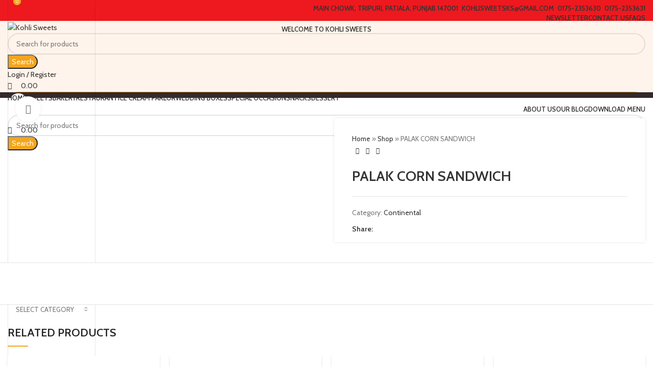

--- FILE ---
content_type: text/html; charset=UTF-8
request_url: https://kohlisweets.com/product/palak-corn-sandwich/
body_size: 41263
content:
<!DOCTYPE html>
<html lang="en-US">
<head>
	<meta charset="UTF-8">
	<link rel="profile" href="https://gmpg.org/xfn/11">
	<link rel="pingback" href="https://kohlisweets.com/xmlrpc.php">

			<script>window.MSInputMethodContext && document.documentMode && document.write('<script src="https://kohlisweets.com/wp-content/themes/woodmart/js/libs/ie11CustomProperties.min.js"><\/script>');</script>
		<meta name='robots' content='index, follow, max-image-preview:large, max-snippet:-1, max-video-preview:-1' />

	<!-- This site is optimized with the Yoast SEO plugin v22.3 - https://yoast.com/wordpress/plugins/seo/ -->
	<title>PALAK CORN SANDWICH - Kohli Sweets</title>
	<link rel="canonical" href="https://kohlisweets.com/product/palak-corn-sandwich/" />
	<meta property="og:locale" content="en_US" />
	<meta property="og:type" content="article" />
	<meta property="og:title" content="PALAK CORN SANDWICH - Kohli Sweets" />
	<meta property="og:url" content="https://kohlisweets.com/product/palak-corn-sandwich/" />
	<meta property="og:site_name" content="Kohli Sweets" />
	<meta property="article:publisher" content="https://www.facebook.com/KohliSweetspatiala/" />
	<meta property="article:modified_time" content="2023-08-06T13:05:04+00:00" />
	<meta property="og:image" content="https://kohlisweets.com/wp-content/uploads/2023/08/PALAK-CORN-SANDWICH.jpg" />
	<meta property="og:image:width" content="2560" />
	<meta property="og:image:height" content="2560" />
	<meta property="og:image:type" content="image/jpeg" />
	<meta name="twitter:card" content="summary_large_image" />
	<!-- / Yoast SEO plugin. -->


<link rel='dns-prefetch' href='//www.googletagmanager.com' />
<link rel='dns-prefetch' href='//fonts.googleapis.com' />
<link rel="alternate" type="application/rss+xml" title="Kohli Sweets &raquo; Feed" href="https://kohlisweets.com/feed/" />
<link rel="alternate" type="application/rss+xml" title="Kohli Sweets &raquo; Comments Feed" href="https://kohlisweets.com/comments/feed/" />

<link rel='stylesheet' id='wp-block-library-css' href='https://kohlisweets.com/wp-includes/css/dist/block-library/style.min.css?ver=6.5.7' type='text/css' media='all' />
<style id='safe-svg-svg-icon-style-inline-css' type='text/css'>
.safe-svg-cover{text-align:center}.safe-svg-cover .safe-svg-inside{display:inline-block;max-width:100%}.safe-svg-cover svg{height:100%;max-height:100%;max-width:100%;width:100%}

</style>
<style id='classic-theme-styles-inline-css' type='text/css'>
/*! This file is auto-generated */
.wp-block-button__link{color:#fff;background-color:#32373c;border-radius:9999px;box-shadow:none;text-decoration:none;padding:calc(.667em + 2px) calc(1.333em + 2px);font-size:1.125em}.wp-block-file__button{background:#32373c;color:#fff;text-decoration:none}
</style>
<style id='global-styles-inline-css' type='text/css'>
body{--wp--preset--color--black: #000000;--wp--preset--color--cyan-bluish-gray: #abb8c3;--wp--preset--color--white: #ffffff;--wp--preset--color--pale-pink: #f78da7;--wp--preset--color--vivid-red: #cf2e2e;--wp--preset--color--luminous-vivid-orange: #ff6900;--wp--preset--color--luminous-vivid-amber: #fcb900;--wp--preset--color--light-green-cyan: #7bdcb5;--wp--preset--color--vivid-green-cyan: #00d084;--wp--preset--color--pale-cyan-blue: #8ed1fc;--wp--preset--color--vivid-cyan-blue: #0693e3;--wp--preset--color--vivid-purple: #9b51e0;--wp--preset--gradient--vivid-cyan-blue-to-vivid-purple: linear-gradient(135deg,rgba(6,147,227,1) 0%,rgb(155,81,224) 100%);--wp--preset--gradient--light-green-cyan-to-vivid-green-cyan: linear-gradient(135deg,rgb(122,220,180) 0%,rgb(0,208,130) 100%);--wp--preset--gradient--luminous-vivid-amber-to-luminous-vivid-orange: linear-gradient(135deg,rgba(252,185,0,1) 0%,rgba(255,105,0,1) 100%);--wp--preset--gradient--luminous-vivid-orange-to-vivid-red: linear-gradient(135deg,rgba(255,105,0,1) 0%,rgb(207,46,46) 100%);--wp--preset--gradient--very-light-gray-to-cyan-bluish-gray: linear-gradient(135deg,rgb(238,238,238) 0%,rgb(169,184,195) 100%);--wp--preset--gradient--cool-to-warm-spectrum: linear-gradient(135deg,rgb(74,234,220) 0%,rgb(151,120,209) 20%,rgb(207,42,186) 40%,rgb(238,44,130) 60%,rgb(251,105,98) 80%,rgb(254,248,76) 100%);--wp--preset--gradient--blush-light-purple: linear-gradient(135deg,rgb(255,206,236) 0%,rgb(152,150,240) 100%);--wp--preset--gradient--blush-bordeaux: linear-gradient(135deg,rgb(254,205,165) 0%,rgb(254,45,45) 50%,rgb(107,0,62) 100%);--wp--preset--gradient--luminous-dusk: linear-gradient(135deg,rgb(255,203,112) 0%,rgb(199,81,192) 50%,rgb(65,88,208) 100%);--wp--preset--gradient--pale-ocean: linear-gradient(135deg,rgb(255,245,203) 0%,rgb(182,227,212) 50%,rgb(51,167,181) 100%);--wp--preset--gradient--electric-grass: linear-gradient(135deg,rgb(202,248,128) 0%,rgb(113,206,126) 100%);--wp--preset--gradient--midnight: linear-gradient(135deg,rgb(2,3,129) 0%,rgb(40,116,252) 100%);--wp--preset--font-size--small: 13px;--wp--preset--font-size--medium: 20px;--wp--preset--font-size--large: 36px;--wp--preset--font-size--x-large: 42px;--wp--preset--spacing--20: 0.44rem;--wp--preset--spacing--30: 0.67rem;--wp--preset--spacing--40: 1rem;--wp--preset--spacing--50: 1.5rem;--wp--preset--spacing--60: 2.25rem;--wp--preset--spacing--70: 3.38rem;--wp--preset--spacing--80: 5.06rem;--wp--preset--shadow--natural: 6px 6px 9px rgba(0, 0, 0, 0.2);--wp--preset--shadow--deep: 12px 12px 50px rgba(0, 0, 0, 0.4);--wp--preset--shadow--sharp: 6px 6px 0px rgba(0, 0, 0, 0.2);--wp--preset--shadow--outlined: 6px 6px 0px -3px rgba(255, 255, 255, 1), 6px 6px rgba(0, 0, 0, 1);--wp--preset--shadow--crisp: 6px 6px 0px rgba(0, 0, 0, 1);}:where(.is-layout-flex){gap: 0.5em;}:where(.is-layout-grid){gap: 0.5em;}body .is-layout-flex{display: flex;}body .is-layout-flex{flex-wrap: wrap;align-items: center;}body .is-layout-flex > *{margin: 0;}body .is-layout-grid{display: grid;}body .is-layout-grid > *{margin: 0;}:where(.wp-block-columns.is-layout-flex){gap: 2em;}:where(.wp-block-columns.is-layout-grid){gap: 2em;}:where(.wp-block-post-template.is-layout-flex){gap: 1.25em;}:where(.wp-block-post-template.is-layout-grid){gap: 1.25em;}.has-black-color{color: var(--wp--preset--color--black) !important;}.has-cyan-bluish-gray-color{color: var(--wp--preset--color--cyan-bluish-gray) !important;}.has-white-color{color: var(--wp--preset--color--white) !important;}.has-pale-pink-color{color: var(--wp--preset--color--pale-pink) !important;}.has-vivid-red-color{color: var(--wp--preset--color--vivid-red) !important;}.has-luminous-vivid-orange-color{color: var(--wp--preset--color--luminous-vivid-orange) !important;}.has-luminous-vivid-amber-color{color: var(--wp--preset--color--luminous-vivid-amber) !important;}.has-light-green-cyan-color{color: var(--wp--preset--color--light-green-cyan) !important;}.has-vivid-green-cyan-color{color: var(--wp--preset--color--vivid-green-cyan) !important;}.has-pale-cyan-blue-color{color: var(--wp--preset--color--pale-cyan-blue) !important;}.has-vivid-cyan-blue-color{color: var(--wp--preset--color--vivid-cyan-blue) !important;}.has-vivid-purple-color{color: var(--wp--preset--color--vivid-purple) !important;}.has-black-background-color{background-color: var(--wp--preset--color--black) !important;}.has-cyan-bluish-gray-background-color{background-color: var(--wp--preset--color--cyan-bluish-gray) !important;}.has-white-background-color{background-color: var(--wp--preset--color--white) !important;}.has-pale-pink-background-color{background-color: var(--wp--preset--color--pale-pink) !important;}.has-vivid-red-background-color{background-color: var(--wp--preset--color--vivid-red) !important;}.has-luminous-vivid-orange-background-color{background-color: var(--wp--preset--color--luminous-vivid-orange) !important;}.has-luminous-vivid-amber-background-color{background-color: var(--wp--preset--color--luminous-vivid-amber) !important;}.has-light-green-cyan-background-color{background-color: var(--wp--preset--color--light-green-cyan) !important;}.has-vivid-green-cyan-background-color{background-color: var(--wp--preset--color--vivid-green-cyan) !important;}.has-pale-cyan-blue-background-color{background-color: var(--wp--preset--color--pale-cyan-blue) !important;}.has-vivid-cyan-blue-background-color{background-color: var(--wp--preset--color--vivid-cyan-blue) !important;}.has-vivid-purple-background-color{background-color: var(--wp--preset--color--vivid-purple) !important;}.has-black-border-color{border-color: var(--wp--preset--color--black) !important;}.has-cyan-bluish-gray-border-color{border-color: var(--wp--preset--color--cyan-bluish-gray) !important;}.has-white-border-color{border-color: var(--wp--preset--color--white) !important;}.has-pale-pink-border-color{border-color: var(--wp--preset--color--pale-pink) !important;}.has-vivid-red-border-color{border-color: var(--wp--preset--color--vivid-red) !important;}.has-luminous-vivid-orange-border-color{border-color: var(--wp--preset--color--luminous-vivid-orange) !important;}.has-luminous-vivid-amber-border-color{border-color: var(--wp--preset--color--luminous-vivid-amber) !important;}.has-light-green-cyan-border-color{border-color: var(--wp--preset--color--light-green-cyan) !important;}.has-vivid-green-cyan-border-color{border-color: var(--wp--preset--color--vivid-green-cyan) !important;}.has-pale-cyan-blue-border-color{border-color: var(--wp--preset--color--pale-cyan-blue) !important;}.has-vivid-cyan-blue-border-color{border-color: var(--wp--preset--color--vivid-cyan-blue) !important;}.has-vivid-purple-border-color{border-color: var(--wp--preset--color--vivid-purple) !important;}.has-vivid-cyan-blue-to-vivid-purple-gradient-background{background: var(--wp--preset--gradient--vivid-cyan-blue-to-vivid-purple) !important;}.has-light-green-cyan-to-vivid-green-cyan-gradient-background{background: var(--wp--preset--gradient--light-green-cyan-to-vivid-green-cyan) !important;}.has-luminous-vivid-amber-to-luminous-vivid-orange-gradient-background{background: var(--wp--preset--gradient--luminous-vivid-amber-to-luminous-vivid-orange) !important;}.has-luminous-vivid-orange-to-vivid-red-gradient-background{background: var(--wp--preset--gradient--luminous-vivid-orange-to-vivid-red) !important;}.has-very-light-gray-to-cyan-bluish-gray-gradient-background{background: var(--wp--preset--gradient--very-light-gray-to-cyan-bluish-gray) !important;}.has-cool-to-warm-spectrum-gradient-background{background: var(--wp--preset--gradient--cool-to-warm-spectrum) !important;}.has-blush-light-purple-gradient-background{background: var(--wp--preset--gradient--blush-light-purple) !important;}.has-blush-bordeaux-gradient-background{background: var(--wp--preset--gradient--blush-bordeaux) !important;}.has-luminous-dusk-gradient-background{background: var(--wp--preset--gradient--luminous-dusk) !important;}.has-pale-ocean-gradient-background{background: var(--wp--preset--gradient--pale-ocean) !important;}.has-electric-grass-gradient-background{background: var(--wp--preset--gradient--electric-grass) !important;}.has-midnight-gradient-background{background: var(--wp--preset--gradient--midnight) !important;}.has-small-font-size{font-size: var(--wp--preset--font-size--small) !important;}.has-medium-font-size{font-size: var(--wp--preset--font-size--medium) !important;}.has-large-font-size{font-size: var(--wp--preset--font-size--large) !important;}.has-x-large-font-size{font-size: var(--wp--preset--font-size--x-large) !important;}
.wp-block-navigation a:where(:not(.wp-element-button)){color: inherit;}
:where(.wp-block-post-template.is-layout-flex){gap: 1.25em;}:where(.wp-block-post-template.is-layout-grid){gap: 1.25em;}
:where(.wp-block-columns.is-layout-flex){gap: 2em;}:where(.wp-block-columns.is-layout-grid){gap: 2em;}
.wp-block-pullquote{font-size: 1.5em;line-height: 1.6;}
</style>
<link rel='stylesheet' id='saswp-style-css' href='https://kohlisweets.com/wp-content/plugins/schema-and-structured-data-for-wp/admin_section/css/saswp-style.min.css?ver=1.28' type='text/css' media='all' />
<style id='woocommerce-inline-inline-css' type='text/css'>
.woocommerce form .form-row .required { visibility: visible; }
</style>
<link rel='stylesheet' id='grw-public-main-css-css' href='https://kohlisweets.com/wp-content/plugins/widget-google-reviews/assets/css/public-main.css?ver=3.6.1' type='text/css' media='all' />
<link rel='stylesheet' id='elementor-icons-css' href='https://kohlisweets.com/wp-content/plugins/elementor/assets/lib/eicons/css/elementor-icons.min.css?ver=5.29.0' type='text/css' media='all' />
<link rel='stylesheet' id='elementor-frontend-css' href='https://kohlisweets.com/wp-content/plugins/elementor/assets/css/frontend-lite.min.css?ver=3.20.3' type='text/css' media='all' />
<link rel='stylesheet' id='swiper-css' href='https://kohlisweets.com/wp-content/plugins/elementor/assets/lib/swiper/v8/css/swiper.min.css?ver=8.4.5' type='text/css' media='all' />
<link rel='stylesheet' id='elementor-post-9-css' href='https://kohlisweets.com/wp-content/uploads/elementor/css/post-9.css?ver=1719605557' type='text/css' media='all' />
<link rel='stylesheet' id='elementor-pro-css' href='https://kohlisweets.com/wp-content/plugins/elementor-pro/assets/css/frontend-lite.min.css?ver=3.11.4' type='text/css' media='all' />
<link rel='stylesheet' id='bootstrap-css' href='https://kohlisweets.com/wp-content/themes/woodmart/css/bootstrap-light.min.css?ver=7.1.4' type='text/css' media='all' />
<link rel='stylesheet' id='woodmart-style-css' href='https://kohlisweets.com/wp-content/themes/woodmart/css/parts/base.min.css?ver=7.1.4' type='text/css' media='all' />
<link rel='stylesheet' id='wd-widget-recent-post-comments-css' href='https://kohlisweets.com/wp-content/themes/woodmart/css/parts/widget-recent-post-comments.min.css?ver=7.1.4' type='text/css' media='all' />
<link rel='stylesheet' id='wd-widget-wd-recent-posts-css' href='https://kohlisweets.com/wp-content/themes/woodmart/css/parts/widget-wd-recent-posts.min.css?ver=7.1.4' type='text/css' media='all' />
<link rel='stylesheet' id='wd-widget-nav-css' href='https://kohlisweets.com/wp-content/themes/woodmart/css/parts/widget-nav.min.css?ver=7.1.4' type='text/css' media='all' />
<link rel='stylesheet' id='wd-widget-wd-layered-nav-css' href='https://kohlisweets.com/wp-content/themes/woodmart/css/parts/woo-widget-wd-layered-nav.min.css?ver=7.1.4' type='text/css' media='all' />
<link rel='stylesheet' id='wd-woo-mod-swatches-base-css' href='https://kohlisweets.com/wp-content/themes/woodmart/css/parts/woo-mod-swatches-base.min.css?ver=7.1.4' type='text/css' media='all' />
<link rel='stylesheet' id='wd-woo-mod-swatches-filter-css' href='https://kohlisweets.com/wp-content/themes/woodmart/css/parts/woo-mod-swatches-filter.min.css?ver=7.1.4' type='text/css' media='all' />
<link rel='stylesheet' id='wd-widget-layered-nav-stock-status-css' href='https://kohlisweets.com/wp-content/themes/woodmart/css/parts/woo-widget-layered-nav-stock-status.min.css?ver=7.1.4' type='text/css' media='all' />
<link rel='stylesheet' id='wd-widget-product-list-css' href='https://kohlisweets.com/wp-content/themes/woodmart/css/parts/woo-widget-product-list.min.css?ver=7.1.4' type='text/css' media='all' />
<link rel='stylesheet' id='wd-widget-slider-price-filter-css' href='https://kohlisweets.com/wp-content/themes/woodmart/css/parts/woo-widget-slider-price-filter.min.css?ver=7.1.4' type='text/css' media='all' />
<link rel='stylesheet' id='wd-wp-gutenberg-css' href='https://kohlisweets.com/wp-content/themes/woodmart/css/parts/wp-gutenberg.min.css?ver=7.1.4' type='text/css' media='all' />
<link rel='stylesheet' id='wd-elementor-base-css' href='https://kohlisweets.com/wp-content/themes/woodmart/css/parts/int-elem-base.min.css?ver=7.1.4' type='text/css' media='all' />
<link rel='stylesheet' id='wd-elementor-pro-base-css' href='https://kohlisweets.com/wp-content/themes/woodmart/css/parts/int-elementor-pro.min.css?ver=7.1.4' type='text/css' media='all' />
<link rel='stylesheet' id='wd-woocommerce-base-css' href='https://kohlisweets.com/wp-content/themes/woodmart/css/parts/woocommerce-base.min.css?ver=7.1.4' type='text/css' media='all' />
<link rel='stylesheet' id='wd-mod-star-rating-css' href='https://kohlisweets.com/wp-content/themes/woodmart/css/parts/mod-star-rating.min.css?ver=7.1.4' type='text/css' media='all' />
<link rel='stylesheet' id='wd-woo-el-track-order-css' href='https://kohlisweets.com/wp-content/themes/woodmart/css/parts/woo-el-track-order.min.css?ver=7.1.4' type='text/css' media='all' />
<link rel='stylesheet' id='wd-woo-gutenberg-css' href='https://kohlisweets.com/wp-content/themes/woodmart/css/parts/woo-gutenberg.min.css?ver=7.1.4' type='text/css' media='all' />
<link rel='stylesheet' id='wd-woo-mod-quantity-css' href='https://kohlisweets.com/wp-content/themes/woodmart/css/parts/woo-mod-quantity.min.css?ver=7.1.4' type='text/css' media='all' />
<link rel='stylesheet' id='wd-woo-single-prod-el-base-css' href='https://kohlisweets.com/wp-content/themes/woodmart/css/parts/woo-single-prod-el-base.min.css?ver=7.1.4' type='text/css' media='all' />
<link rel='stylesheet' id='wd-woo-mod-stock-status-css' href='https://kohlisweets.com/wp-content/themes/woodmart/css/parts/woo-mod-stock-status.min.css?ver=7.1.4' type='text/css' media='all' />
<link rel='stylesheet' id='wd-woo-mod-shop-attributes-css' href='https://kohlisweets.com/wp-content/themes/woodmart/css/parts/woo-mod-shop-attributes.min.css?ver=7.1.4' type='text/css' media='all' />
<link rel='stylesheet' id='child-style-css' href='https://kohlisweets.com/wp-content/themes/woodmart-child/style.css?ver=7.1.4' type='text/css' media='all' />
<link rel='stylesheet' id='wd-header-base-css' href='https://kohlisweets.com/wp-content/themes/woodmart/css/parts/header-base.min.css?ver=7.1.4' type='text/css' media='all' />
<link rel='stylesheet' id='wd-mod-tools-css' href='https://kohlisweets.com/wp-content/themes/woodmart/css/parts/mod-tools.min.css?ver=7.1.4' type='text/css' media='all' />
<link rel='stylesheet' id='wd-header-search-css' href='https://kohlisweets.com/wp-content/themes/woodmart/css/parts/header-el-search.min.css?ver=7.1.4' type='text/css' media='all' />
<link rel='stylesheet' id='wd-header-search-form-css' href='https://kohlisweets.com/wp-content/themes/woodmart/css/parts/header-el-search-form.min.css?ver=7.1.4' type='text/css' media='all' />
<link rel='stylesheet' id='wd-wd-search-results-css' href='https://kohlisweets.com/wp-content/themes/woodmart/css/parts/wd-search-results.min.css?ver=7.1.4' type='text/css' media='all' />
<link rel='stylesheet' id='wd-wd-search-form-css' href='https://kohlisweets.com/wp-content/themes/woodmart/css/parts/wd-search-form.min.css?ver=7.1.4' type='text/css' media='all' />
<link rel='stylesheet' id='wd-wd-search-cat-css' href='https://kohlisweets.com/wp-content/themes/woodmart/css/parts/wd-search-cat.min.css?ver=7.1.4' type='text/css' media='all' />
<link rel='stylesheet' id='wd-woo-mod-login-form-css' href='https://kohlisweets.com/wp-content/themes/woodmart/css/parts/woo-mod-login-form.min.css?ver=7.1.4' type='text/css' media='all' />
<link rel='stylesheet' id='wd-header-my-account-css' href='https://kohlisweets.com/wp-content/themes/woodmart/css/parts/header-el-my-account.min.css?ver=7.1.4' type='text/css' media='all' />
<link rel='stylesheet' id='wd-header-cart-side-css' href='https://kohlisweets.com/wp-content/themes/woodmart/css/parts/header-el-cart-side.min.css?ver=7.1.4' type='text/css' media='all' />
<link rel='stylesheet' id='wd-header-cart-css' href='https://kohlisweets.com/wp-content/themes/woodmart/css/parts/header-el-cart.min.css?ver=7.1.4' type='text/css' media='all' />
<link rel='stylesheet' id='wd-widget-shopping-cart-css' href='https://kohlisweets.com/wp-content/themes/woodmart/css/parts/woo-widget-shopping-cart.min.css?ver=7.1.4' type='text/css' media='all' />
<link rel='stylesheet' id='wd-mod-tools-design-8-css' href='https://kohlisweets.com/wp-content/themes/woodmart/css/parts/mod-tools-design-8.min.css?ver=7.1.4' type='text/css' media='all' />
<link rel='stylesheet' id='wd-lazy-loading-css' href='https://kohlisweets.com/wp-content/themes/woodmart/css/parts/opt-lazy-load.min.css?ver=7.1.4' type='text/css' media='all' />
<link rel='stylesheet' id='wd-woo-categories-loop-layout-masonry-css' href='https://kohlisweets.com/wp-content/themes/woodmart/css/parts/woo-categories-loop-layout-masonry.min.css?ver=7.1.4' type='text/css' media='all' />
<link rel='stylesheet' id='wd-categories-loop-css' href='https://kohlisweets.com/wp-content/themes/woodmart/css/parts/woo-categories-loop-old.min.css?ver=7.1.4' type='text/css' media='all' />
<link rel='stylesheet' id='wd-owl-carousel-css' href='https://kohlisweets.com/wp-content/themes/woodmart/css/parts/lib-owl-carousel.min.css?ver=7.1.4' type='text/css' media='all' />
<link rel='stylesheet' id='wd-photoswipe-css' href='https://kohlisweets.com/wp-content/themes/woodmart/css/parts/lib-photoswipe.min.css?ver=7.1.4' type='text/css' media='all' />
<link rel='stylesheet' id='wd-image-gallery-css' href='https://kohlisweets.com/wp-content/themes/woodmart/css/parts/el-gallery.min.css?ver=7.1.4' type='text/css' media='all' />
<link rel='stylesheet' id='wd-page-title-css' href='https://kohlisweets.com/wp-content/themes/woodmart/css/parts/page-title.min.css?ver=7.1.4' type='text/css' media='all' />
<link rel='stylesheet' id='wd-woo-single-prod-predefined-css' href='https://kohlisweets.com/wp-content/themes/woodmart/css/parts/woo-single-prod-predefined.min.css?ver=7.1.4' type='text/css' media='all' />
<link rel='stylesheet' id='wd-woo-single-prod-and-quick-view-predefined-css' href='https://kohlisweets.com/wp-content/themes/woodmart/css/parts/woo-single-prod-and-quick-view-predefined.min.css?ver=7.1.4' type='text/css' media='all' />
<link rel='stylesheet' id='wd-woo-single-prod-el-tabs-predefined-css' href='https://kohlisweets.com/wp-content/themes/woodmart/css/parts/woo-single-prod-el-tabs-predefined.min.css?ver=7.1.4' type='text/css' media='all' />
<link rel='stylesheet' id='wd-woo-single-prod-opt-base-css' href='https://kohlisweets.com/wp-content/themes/woodmart/css/parts/woo-single-prod-opt-base.min.css?ver=7.1.4' type='text/css' media='all' />
<link rel='stylesheet' id='wd-woo-single-prod-el-gallery-css' href='https://kohlisweets.com/wp-content/themes/woodmart/css/parts/woo-single-prod-el-gallery.min.css?ver=7.1.4' type='text/css' media='all' />
<link rel='stylesheet' id='wd-woo-single-prod-el-gallery-opt-thumb-left-css' href='https://kohlisweets.com/wp-content/themes/woodmart/css/parts/woo-single-prod-el-gallery-opt-thumb-left.min.css?ver=7.1.4' type='text/css' media='all' />
<link rel='stylesheet' id='wd-woo-single-prod-el-navigation-css' href='https://kohlisweets.com/wp-content/themes/woodmart/css/parts/woo-single-prod-el-navigation.min.css?ver=7.1.4' type='text/css' media='all' />
<link rel='stylesheet' id='wd-social-icons-css' href='https://kohlisweets.com/wp-content/themes/woodmart/css/parts/el-social-icons.min.css?ver=7.1.4' type='text/css' media='all' />
<link rel='stylesheet' id='wd-tabs-css' href='https://kohlisweets.com/wp-content/themes/woodmart/css/parts/el-tabs.min.css?ver=7.1.4' type='text/css' media='all' />
<link rel='stylesheet' id='wd-woo-single-prod-el-tabs-opt-layout-tabs-css' href='https://kohlisweets.com/wp-content/themes/woodmart/css/parts/woo-single-prod-el-tabs-opt-layout-tabs.min.css?ver=7.1.4' type='text/css' media='all' />
<link rel='stylesheet' id='wd-accordion-css' href='https://kohlisweets.com/wp-content/themes/woodmart/css/parts/el-accordion.min.css?ver=7.1.4' type='text/css' media='all' />
<link rel='stylesheet' id='wd-product-loop-css' href='https://kohlisweets.com/wp-content/themes/woodmart/css/parts/woo-product-loop.min.css?ver=7.1.4' type='text/css' media='all' />
<link rel='stylesheet' id='wd-product-loop-tiled-css' href='https://kohlisweets.com/wp-content/themes/woodmart/css/parts/woo-product-loop-tiled.min.css?ver=7.1.4' type='text/css' media='all' />
<link rel='stylesheet' id='wd-woo-opt-products-shadow-css' href='https://kohlisweets.com/wp-content/themes/woodmart/css/parts/woo-opt-products-shadow.min.css?ver=7.1.4' type='text/css' media='all' />
<link rel='stylesheet' id='wd-widget-collapse-css' href='https://kohlisweets.com/wp-content/themes/woodmart/css/parts/opt-widget-collapse.min.css?ver=7.1.4' type='text/css' media='all' />
<link rel='stylesheet' id='wd-footer-base-css' href='https://kohlisweets.com/wp-content/themes/woodmart/css/parts/footer-base.min.css?ver=7.1.4' type='text/css' media='all' />
<link rel='stylesheet' id='wd-text-block-css' href='https://kohlisweets.com/wp-content/themes/woodmart/css/parts/el-text-block.min.css?ver=7.1.4' type='text/css' media='all' />
<link rel='stylesheet' id='wd-scroll-top-css' href='https://kohlisweets.com/wp-content/themes/woodmart/css/parts/opt-scrolltotop.min.css?ver=7.1.4' type='text/css' media='all' />
<link rel='stylesheet' id='wd-header-my-account-sidebar-css' href='https://kohlisweets.com/wp-content/themes/woodmart/css/parts/header-el-my-account-sidebar.min.css?ver=7.1.4' type='text/css' media='all' />
<link rel='stylesheet' id='wd-promo-popup-css' href='https://kohlisweets.com/wp-content/themes/woodmart/css/parts/opt-promo-popup.min.css?ver=7.1.4' type='text/css' media='all' />
<link rel='stylesheet' id='wd-mfp-popup-css' href='https://kohlisweets.com/wp-content/themes/woodmart/css/parts/lib-magnific-popup.min.css?ver=7.1.4' type='text/css' media='all' />
<link rel='stylesheet' id='wd-section-title-css' href='https://kohlisweets.com/wp-content/themes/woodmart/css/parts/el-section-title.min.css?ver=7.1.4' type='text/css' media='all' />
<link rel='stylesheet' id='wd-mc4wp-css' href='https://kohlisweets.com/wp-content/themes/woodmart/css/parts/int-mc4wp.min.css?ver=7.1.4' type='text/css' media='all' />
<link rel='stylesheet' id='wd-sticky-social-buttons-css' href='https://kohlisweets.com/wp-content/themes/woodmart/css/parts/opt-sticky-social.min.css?ver=7.1.4' type='text/css' media='all' />
<link rel='stylesheet' id='wd-bottom-toolbar-css' href='https://kohlisweets.com/wp-content/themes/woodmart/css/parts/opt-bottom-toolbar.min.css?ver=7.1.4' type='text/css' media='all' />
<link rel='stylesheet' id='wd-header-elements-base-css' href='https://kohlisweets.com/wp-content/themes/woodmart/css/parts/header-el-base.min.css?ver=7.1.4' type='text/css' media='all' />
<link rel='stylesheet' id='xts-google-fonts-css' href='https://fonts.googleapis.com/css?family=Cabin%3A400%2C600%7CLato%3A400%2C700&#038;ver=7.1.4' type='text/css' media='all' />
<link rel='stylesheet' id='google-fonts-1-css' href='https://fonts.googleapis.com/css?family=Roboto%3A100%2C100italic%2C200%2C200italic%2C300%2C300italic%2C400%2C400italic%2C500%2C500italic%2C600%2C600italic%2C700%2C700italic%2C800%2C800italic%2C900%2C900italic%7CRoboto+Slab%3A100%2C100italic%2C200%2C200italic%2C300%2C300italic%2C400%2C400italic%2C500%2C500italic%2C600%2C600italic%2C700%2C700italic%2C800%2C800italic%2C900%2C900italic&#038;display=swap&#038;ver=6.5.7' type='text/css' media='all' />
<link rel="preconnect" href="https://fonts.gstatic.com/" crossorigin><script type="text/javascript" src="https://kohlisweets.com/wp-includes/js/jquery/jquery.min.js?ver=3.7.1" id="jquery-core-js"></script>
<script type="text/javascript" src="https://kohlisweets.com/wp-includes/js/jquery/jquery-migrate.min.js?ver=3.4.1" id="jquery-migrate-js"></script>
<script type="text/javascript" src="https://kohlisweets.com/wp-content/plugins/woocommerce/assets/js/jquery-blockui/jquery.blockUI.min.js?ver=2.7.0-wc.8.7.2" id="jquery-blockui-js" defer="defer" data-wp-strategy="defer"></script>
<script type="text/javascript" id="wc-add-to-cart-js-extra">
/* <![CDATA[ */
var wc_add_to_cart_params = {"ajax_url":"\/wp-admin\/admin-ajax.php","wc_ajax_url":"\/?wc-ajax=%%endpoint%%&elementor_page_id=10597","i18n_view_cart":"View cart","cart_url":"https:\/\/kohlisweets.com\/cart\/","is_cart":"","cart_redirect_after_add":"no"};
/* ]]> */
</script>
<script type="text/javascript" src="https://kohlisweets.com/wp-content/plugins/woocommerce/assets/js/frontend/add-to-cart.min.js?ver=8.7.2" id="wc-add-to-cart-js" defer="defer" data-wp-strategy="defer"></script>
<script type="text/javascript" src="https://kohlisweets.com/wp-content/plugins/woocommerce/assets/js/zoom/jquery.zoom.min.js?ver=1.7.21-wc.8.7.2" id="zoom-js" defer="defer" data-wp-strategy="defer"></script>
<script type="text/javascript" id="wc-single-product-js-extra">
/* <![CDATA[ */
var wc_single_product_params = {"i18n_required_rating_text":"Please select a rating","review_rating_required":"yes","flexslider":{"rtl":false,"animation":"slide","smoothHeight":true,"directionNav":false,"controlNav":"thumbnails","slideshow":false,"animationSpeed":500,"animationLoop":false,"allowOneSlide":false},"zoom_enabled":"","zoom_options":[],"photoswipe_enabled":"","photoswipe_options":{"shareEl":false,"closeOnScroll":false,"history":false,"hideAnimationDuration":0,"showAnimationDuration":0},"flexslider_enabled":""};
/* ]]> */
</script>
<script type="text/javascript" src="https://kohlisweets.com/wp-content/plugins/woocommerce/assets/js/frontend/single-product.min.js?ver=8.7.2" id="wc-single-product-js" defer="defer" data-wp-strategy="defer"></script>
<script type="text/javascript" src="https://kohlisweets.com/wp-content/plugins/woocommerce/assets/js/js-cookie/js.cookie.min.js?ver=2.1.4-wc.8.7.2" id="js-cookie-js" defer="defer" data-wp-strategy="defer"></script>
<script type="text/javascript" id="woocommerce-js-extra">
/* <![CDATA[ */
var woocommerce_params = {"ajax_url":"\/wp-admin\/admin-ajax.php","wc_ajax_url":"\/?wc-ajax=%%endpoint%%&elementor_page_id=10597"};
/* ]]> */
</script>
<script type="text/javascript" src="https://kohlisweets.com/wp-content/plugins/woocommerce/assets/js/frontend/woocommerce.min.js?ver=8.7.2" id="woocommerce-js" defer="defer" data-wp-strategy="defer"></script>
<script type="text/javascript" defer="defer" src="https://kohlisweets.com/wp-content/plugins/widget-google-reviews/assets/js/public-main.js?ver=3.6.1" id="grw-public-main-js-js"></script>

<!-- Google tag (gtag.js) snippet added by Site Kit -->
<!-- Google Analytics snippet added by Site Kit -->
<script type="text/javascript" src="https://www.googletagmanager.com/gtag/js?id=GT-PB6M8527" id="google_gtagjs-js" async></script>
<script type="text/javascript" id="google_gtagjs-js-after">
/* <![CDATA[ */
window.dataLayer = window.dataLayer || [];function gtag(){dataLayer.push(arguments);}
gtag("set","linker",{"domains":["kohlisweets.com"]});
gtag("js", new Date());
gtag("set", "developer_id.dZTNiMT", true);
gtag("config", "GT-PB6M8527");
/* ]]> */
</script>
<script type="text/javascript" src="https://kohlisweets.com/wp-content/themes/woodmart/js/libs/device.min.js?ver=7.1.4" id="wd-device-library-js"></script>
<link rel="https://api.w.org/" href="https://kohlisweets.com/wp-json/" /><link rel="alternate" type="application/json" href="https://kohlisweets.com/wp-json/wp/v2/product/10597" /><link rel="EditURI" type="application/rsd+xml" title="RSD" href="https://kohlisweets.com/xmlrpc.php?rsd" />
<meta name="generator" content="WordPress 6.5.7" />
<meta name="generator" content="WooCommerce 8.7.2" />
<link rel='shortlink' href='https://kohlisweets.com/?p=10597' />
<link rel="alternate" type="application/json+oembed" href="https://kohlisweets.com/wp-json/oembed/1.0/embed?url=https%3A%2F%2Fkohlisweets.com%2Fproduct%2Fpalak-corn-sandwich%2F" />
<link rel="alternate" type="text/xml+oembed" href="https://kohlisweets.com/wp-json/oembed/1.0/embed?url=https%3A%2F%2Fkohlisweets.com%2Fproduct%2Fpalak-corn-sandwich%2F&#038;format=xml" />
<meta name="generator" content="Site Kit by Google 1.170.0" />					<meta name="viewport" content="width=device-width, initial-scale=1.0, maximum-scale=1.0, user-scalable=no">
										<noscript><style>.woocommerce-product-gallery{ opacity: 1 !important; }</style></noscript>
	<meta name="generator" content="Elementor 3.20.3; features: e_optimized_assets_loading, e_optimized_css_loading, additional_custom_breakpoints, block_editor_assets_optimize, e_image_loading_optimization; settings: css_print_method-external, google_font-enabled, font_display-swap">
<style type="text/css">.recentcomments a{display:inline !important;padding:0 !important;margin:0 !important;}</style>
<!-- Schema & Structured Data For WP v1.28 - -->
<script type="application/ld+json" class="saswp-schema-markup-output">
[{"@context":"https://schema.org/","@graph":[{"@context":"https://schema.org/","@type":"SiteNavigationElement","@id":"https://kohlisweets.com#Categories Mobile Menu","name":"Order Online Zomato","url":"https://www.zomato.com/patiala/kohli-sweets-tripuri"}]},

{"@context":"https://schema.org/","@type":"BreadcrumbList","@id":"https://kohlisweets.com/product/palak-corn-sandwich/#breadcrumb","itemListElement":[{"@type":"ListItem","position":1,"item":{"@id":"https://kohlisweets.com","name":"Kohli Sweets"}},{"@type":"ListItem","position":2,"item":{"@id":"https://kohlisweets.com/product-category/ready-to-eats-snacks/continental/","name":"Continental"}},{"@type":"ListItem","position":3,"item":{"@id":"https://kohlisweets.com/product/palak-corn-sandwich/","name":"PALAK CORN SANDWICH"}}]}]
</script>

<style>
		
		</style>			<style id="wd-style-header_541962-css" data-type="wd-style-header_541962">
				:root{
	--wd-top-bar-h: 41px;
	--wd-top-bar-sm-h: 40px;
	--wd-top-bar-sticky-h: 0.001px;

	--wd-header-general-h: 140px;
	--wd-header-general-sm-h: 100px;
	--wd-header-general-sticky-h: 0.001px;

	--wd-header-bottom-h: 50px;
	--wd-header-bottom-sm-h: 0.001px;
	--wd-header-bottom-sticky-h: 0.001px;

	--wd-header-clone-h: 0.001px;
}

.whb-top-bar .wd-dropdown {
	margin-top: 0.5px;
}

.whb-top-bar .wd-dropdown:after {
	height: 10.5px;
}


.whb-header-bottom .wd-dropdown {
	margin-top: 5px;
}

.whb-header-bottom .wd-dropdown:after {
	height: 15px;
}


.whb-header .whb-header-bottom .wd-header-cats {
	margin-top: -0px;
	margin-bottom: -1px;
	height: calc(100% + 1px);
}


@media (min-width: 1025px) {
		.whb-top-bar-inner {
		height: 41px;
		max-height: 41px;
	}

		.whb-sticked .whb-top-bar-inner {
		height: 41px;
		max-height: 41px;
	}
		
		.whb-general-header-inner {
		height: 140px;
		max-height: 140px;
	}

		.whb-sticked .whb-general-header-inner {
		height: 60px;
		max-height: 60px;
	}
		
		.whb-header-bottom-inner {
		height: 50px;
		max-height: 50px;
	}

		.whb-sticked .whb-header-bottom-inner {
		height: 40px;
		max-height: 40px;
	}
		
	
	}

@media (max-width: 1024px) {
		.whb-top-bar-inner {
		height: 40px;
		max-height: 40px;
	}
	
		.whb-general-header-inner {
		height: 100px;
		max-height: 100px;
	}
	
	
	
	}
		
.whb-top-bar {
	background-color: rgba(237, 25, 31, 1);border-bottom-width: 0px;border-bottom-style: solid;
}

.whb-general-header {
	background-color: rgba(255, 244, 235, 1);border-bottom-width: 0px;border-bottom-style: solid;
}

.whb-header-bottom {
	background-color: rgba(52, 40, 44, 1);border-color: rgba(129, 129, 129, 0.2);border-bottom-width: 1px;border-bottom-style: solid;
}
			</style>
						<style id="wd-style-theme_settings_default-css" data-type="wd-style-theme_settings_default">
				@font-face {
	font-weight: normal;
	font-style: normal;
	font-family: "woodmart-font";
	src: url("//kohlisweets.com/wp-content/themes/woodmart/fonts/woodmart-font-1-400.woff2?v=7.1.4") format("woff2");
}

.wd-popup.wd-promo-popup{
	background-color:rgb(255,255,255);
	background-image: url(https://kohlisweets.com/wp-content/uploads/2023/03/bg-5.png);
	background-repeat:no-repeat;
	background-size:cover;
	background-position:center center;
}

.page-title-default{
	background-color:#0a0a0a;
	background-image: url(https://kohlisweets.com/wp-content/uploads/2023/04/1680937693145-1-scaled.jpg);
	background-repeat:no-repeat;
	background-size:cover;
	background-attachment:fixed;
	background-position:center bottom;
}

.footer-container{
	background-color:rgb(255,244,235);
	background-image: none;
}

:root{
--wd-text-font:"Cabin", Arial, Helvetica, sans-serif;
--wd-text-font-weight:400;
--wd-text-color:#777777;
--wd-text-font-size:14px;
}
:root{
--wd-title-font:"Cabin", Arial, Helvetica, sans-serif;
--wd-title-font-weight:600;
--wd-title-color:#242424;
}
:root{
--wd-entities-title-font:"Cabin", Arial, Helvetica, sans-serif;
--wd-entities-title-font-weight:600;
--wd-entities-title-color:#333333;
--wd-entities-title-color-hover:rgb(51 51 51 / 65%);
}
:root{
--wd-alternative-font:"Lato", Arial, Helvetica, sans-serif;
}
:root{
--wd-widget-title-font:"Cabin", Arial, Helvetica, sans-serif;
--wd-widget-title-font-weight:600;
--wd-widget-title-transform:uppercase;
--wd-widget-title-color:#333;
--wd-widget-title-font-size:16px;
}
:root{
--wd-header-el-font:"Lato", Arial, Helvetica, sans-serif;
--wd-header-el-font-weight:700;
--wd-header-el-transform:uppercase;
--wd-header-el-font-size:13px;
}
html .product.category-grid-item .wd-entities-title, html .product.category-grid-item.cat-design-replace-title .wd-entities-title, html .categories-style-masonry-first .category-grid-item:first-child .wd-entities-title, html .product.wd-cat .wd-entities-title{
	font-size: 16px;
}

:root{
--wd-primary-color:rgb(244,165,28);
}
:root{
--wd-alternative-color:#fbbc34;
}
:root{
--wd-link-color:#333333;
--wd-link-color-hover:#242424;
}
:root{
--btn-default-bgcolor:#f7f7f7;
}
:root{
--btn-default-bgcolor-hover:#efefef;
}
:root{
--btn-accented-bgcolor:rgb(244,165,28);
}
:root{
--btn-accented-bgcolor-hover:rgb(222,150,26);
}
:root{
--notices-success-bg:#459647;
}
:root{
--notices-success-color:#fff;
}
:root{
--notices-warning-bg:#E0B252;
}
:root{
--notices-warning-color:#fff;
}
	:root{
									--wd-form-brd-radius: 35px;
			
			
					
					--wd-form-brd-width: 2px;
		
					--btn-default-color: #333;
		
					--btn-default-color-hover: #333;
		
					--btn-accented-color: #fff;
		
					--btn-accented-color-hover: #fff;
		
					
			
			
							--btn-default-brd-radius: 5px;
				--btn-default-box-shadow: none;
				--btn-default-box-shadow-hover: none;
					
					
			
							--btn-accented-brd-radius: 35px;
				--btn-accented-box-shadow: none;
				--btn-accented-box-shadow-hover: none;
			
					
							
					--wd-brd-radius: 0px;
			}

	
	
			@media (min-width: 1025px) {
			.whb-boxed:not(.whb-sticked):not(.whb-full-width) .whb-main-header {
				max-width: 1370px;
			}
		}

		.container {
			max-width: 1400px;
		}

		:root{
			--wd-container-width: 1400px;
		}
	
			.elementor-section.wd-section-stretch > .elementor-column-gap-no {
			max-width: 1370px;
		}
		.elementor-section.wd-section-stretch > .elementor-column-gap-narrow {
			max-width: 1380px;
		}
		.elementor-section.wd-section-stretch > .elementor-column-gap-default {
			max-width: 1390px;
		}
		.elementor-section.wd-section-stretch > .elementor-column-gap-extended {
			max-width: 1400px;
		}
		.elementor-section.wd-section-stretch > .elementor-column-gap-wide {
			max-width: 1410px;
		}
		.elementor-section.wd-section-stretch > .elementor-column-gap-wider {
			max-width: 1430px;
		}
		@media (min-width: 1417px) {
			.platform-Windows .wd-section-stretch > .elementor-container {
				margin-left: auto;
				margin-right: auto;
			}
		}
		@media (min-width: 1400px) {
			html:not(.platform-Windows) .wd-section-stretch > .elementor-container {
				margin-left: auto;
				margin-right: auto;
			}
		}
	
	
			div.wd-popup.wd-promo-popup {
			max-width: 800px;
		}
	
	
	
	
	
			</style>
			</head>

<body class="product-template-default single single-product postid-10597 theme-woodmart woocommerce woocommerce-page woocommerce-no-js wrapper-custom  woodmart-product-design-default woodmart-product-sticky-on catalog-mode-on woodmart-archive-shop woodmart-ajax-shop-on offcanvas-sidebar-mobile offcanvas-sidebar-tablet sticky-toolbar-on elementor-default elementor-kit-9">
			<script type="text/javascript" id="wd-flicker-fix">// Flicker fix.</script>	
	
	<div class="website-wrapper">
									<header class="whb-header whb-header_541962 whb-scroll-slide whb-sticky-real">
					<div class="whb-main-header">
	
<div class="whb-row whb-top-bar whb-not-sticky-row whb-with-bg whb-without-border whb-color-light whb-flex-flex-middle">
	<div class="container">
		<div class="whb-flex-row whb-top-bar-inner">
			<div class="whb-column whb-col-left whb-visible-lg">
	<div class="wd-header-divider wd-full-height "></div>
<div class="wd-header-nav wd-header-secondary-nav text-right wd-full-height" role="navigation" aria-label="Secondary navigation">
	<ul id="menu-top-bar-left" class="menu wd-nav wd-nav-secondary wd-style-bordered wd-gap-s"><li id="menu-item-9284" class="menu-item menu-item-type-custom menu-item-object-custom menu-item-9284 item-level-0 menu-simple-dropdown wd-event-hover" ><a class="woodmart-nav-link"><span class="wd-nav-icon fa fa-fal fa-map-marker-alt"></span><span class="nav-link-text">Main Chowk, Tripuri, Patiala, Punjab 147001</span></a></li>
<li id="menu-item-9282" class="menu-item menu-item-type-custom menu-item-object-custom menu-item-9282 item-level-0 menu-simple-dropdown wd-event-hover" ><a href="mailto:kohlisweetsks@gmail.com" class="woodmart-nav-link"><span class="wd-nav-icon fa fa-fas fa-envelope"></span><span class="nav-link-text">kohlisweetsks@gmail.com</span></a></li>
<li id="menu-item-9283" class="menu-item menu-item-type-custom menu-item-object-custom menu-item-9283 item-level-0 menu-simple-dropdown wd-event-hover" ><a href="tel:0175-2353630" class="woodmart-nav-link"><span class="wd-nav-icon fa fa-fas fa-phone-alt"></span><span class="nav-link-text">0175-2353630</span></a></li>
<li id="menu-item-9463" class="menu-item menu-item-type-custom menu-item-object-custom menu-item-9463 item-level-0 menu-simple-dropdown wd-event-hover" ><a href="tel:0175-2353631" class="woodmart-nav-link"><span class="wd-nav-icon fa fa-fas fa-phone-alt"></span><span class="nav-link-text">0175-2353631</span></a></li>
</ul></div><!--END MAIN-NAV-->
<div class="wd-header-divider wd-full-height "></div></div>
<div class="whb-column whb-col-center whb-visible-lg whb-empty-column">
	</div>
<div class="whb-column whb-col-right whb-visible-lg">
	<div class="wd-header-divider wd-full-height "></div>
<div class="wd-header-nav wd-header-secondary-nav text-right wd-full-height" role="navigation" aria-label="Secondary navigation">
	<ul id="menu-top-bar-right" class="menu wd-nav wd-nav-secondary wd-style-bordered wd-gap-s"><li id="menu-item-9101" class="woodmart-open-newsletter menu-item menu-item-type-custom menu-item-object-custom menu-item-9101 item-level-0 menu-simple-dropdown wd-event-hover" ><a href="#" class="woodmart-nav-link"><span class="nav-link-text">Newsletter</span></a></li>
<li id="menu-item-9289" class="menu-item menu-item-type-post_type menu-item-object-page menu-item-9289 item-level-0 menu-simple-dropdown wd-event-hover" ><a href="https://kohlisweets.com/contact-us/" class="woodmart-nav-link"><span class="nav-link-text">Contact us</span></a></li>
<li id="menu-item-9337" class="menu-item menu-item-type-post_type menu-item-object-page menu-item-9337 item-level-0 menu-simple-dropdown wd-event-hover" ><a href="https://kohlisweets.com/faqs/" class="woodmart-nav-link"><span class="nav-link-text">FAQs</span></a></li>
</ul></div><!--END MAIN-NAV-->
<div class="wd-header-divider wd-full-height "></div></div>
<div class="whb-column whb-col-mobile whb-hidden-lg">
	
<div class="wd-header-nav wd-header-secondary-nav text-center wd-full-height" role="navigation" aria-label="Secondary navigation">
	<ul id="menu-mobile-top-menu" class="menu wd-nav wd-nav-secondary wd-style-bordered wd-gap-s"><li id="menu-item-9487" class="menu-item menu-item-type-custom menu-item-object-custom menu-item-9487 item-level-0 menu-simple-dropdown wd-event-hover" ><a class="woodmart-nav-link"><span class="nav-link-text">Welcome to Kohli Sweets</span></a></li>
</ul></div><!--END MAIN-NAV-->
</div>
		</div>
	</div>
</div>

<div class="whb-row whb-general-header whb-not-sticky-row whb-with-bg whb-without-border whb-color-dark whb-flex-flex-middle">
	<div class="container">
		<div class="whb-flex-row whb-general-header-inner">
			<div class="whb-column whb-col-left whb-visible-lg">
	<div class="site-logo">
	<a href="https://kohlisweets.com/" class="wd-logo wd-main-logo" rel="home">
		<img src="https://kohlisweets.com/wp-content/uploads/2023/04/1677950249650-e1682009710818.png" alt="Kohli Sweets" style="max-width: 245px;" />	</a>
	</div>
</div>
<div class="whb-column whb-col-center whb-visible-lg">
	<div class="whb-space-element " style="width:90px;"></div>			<div class="wd-search-form wd-header-search-form wd-display-form whb-9x1ytaxq7aphtb3npidp">
				
				
				<form role="search" method="get" class="searchform  wd-with-cat wd-style-with-bg wd-cat-style-bordered woodmart-ajax-search" action="https://kohlisweets.com/"  data-thumbnail="1" data-price="1" data-post_type="product" data-count="20" data-sku="0" data-symbols_count="3">
					<input type="text" class="s" placeholder="Search for products" value="" name="s" aria-label="Search" title="Search for products" required/>
					<input type="hidden" name="post_type" value="product">
								<div class="wd-search-cat wd-scroll">
				<input type="hidden" name="product_cat" value="0">
				<a href="#" rel="nofollow" data-val="0">
					<span>
						Select category					</span>
				</a>
				<div class="wd-dropdown wd-dropdown-search-cat wd-dropdown-menu wd-scroll-content wd-design-default">
					<ul class="wd-sub-menu">
						<li style="display:none;"><a href="#" data-val="0">Select category</a></li>
							<li class="cat-item cat-item-96"><a class="pf-value" href="https://kohlisweets.com/product-category/bakery/" data-val="bakery" data-title="Bakery" >Bakery</a>
<ul class='children'>
	<li class="cat-item cat-item-135"><a class="pf-value" href="https://kohlisweets.com/product-category/bakery/breads-loafs/" data-val="breads-loafs" data-title="Breads/Loafs" >Breads/Loafs</a>
</li>
	<li class="cat-item cat-item-129"><a class="pf-value" href="https://kohlisweets.com/product-category/bakery/cakes/" data-val="cakes" data-title="Cakes" >Cakes</a>
</li>
	<li class="cat-item cat-item-132"><a class="pf-value" href="https://kohlisweets.com/product-category/bakery/cookies/" data-val="cookies" data-title="Cookies" >Cookies</a>
</li>
	<li class="cat-item cat-item-131"><a class="pf-value" href="https://kohlisweets.com/product-category/bakery/dry-cakes/" data-val="dry-cakes" data-title="Dry Cakes" >Dry Cakes</a>
</li>
	<li class="cat-item cat-item-134"><a class="pf-value" href="https://kohlisweets.com/product-category/bakery/milk-rusk/" data-val="milk-rusk" data-title="Milk Rusk" >Milk Rusk</a>
</li>
	<li class="cat-item cat-item-130"><a class="pf-value" href="https://kohlisweets.com/product-category/bakery/pastries/" data-val="pastries" data-title="Pastries" >Pastries</a>
</li>
</ul>
</li>
	<li class="cat-item cat-item-158"><a class="pf-value" href="https://kohlisweets.com/product-category/dessert/" data-val="dessert" data-title="Dessert" >Dessert</a>
<ul class='children'>
	<li class="cat-item cat-item-160"><a class="pf-value" href="https://kohlisweets.com/product-category/dessert/cold-dessert/" data-val="cold-dessert" data-title="Cold Dessert" >Cold Dessert</a>
</li>
	<li class="cat-item cat-item-159"><a class="pf-value" href="https://kohlisweets.com/product-category/dessert/hot-dessert/" data-val="hot-dessert" data-title="Hot Dessert" >Hot Dessert</a>
</li>
	<li class="cat-item cat-item-161"><a class="pf-value" href="https://kohlisweets.com/product-category/dessert/ice-cream-sundae/" data-val="ice-cream-sundae" data-title="Ice Cream/Sundae" >Ice Cream/Sundae</a>
</li>
	<li class="cat-item cat-item-162"><a class="pf-value" href="https://kohlisweets.com/product-category/dessert/waffles/" data-val="waffles" data-title="Waffles" >Waffles</a>
</li>
</ul>
</li>
	<li class="cat-item cat-item-83"><a class="pf-value" href="https://kohlisweets.com/product-category/ready-to-eats-snacks/" data-val="ready-to-eats-snacks" data-title="Ready to Eats Snacks" >Ready to Eats Snacks</a>
<ul class='children'>
	<li class="cat-item cat-item-155"><a class="pf-value" href="https://kohlisweets.com/product-category/ready-to-eats-snacks/baked-snacks/" data-val="baked-snacks" data-title="Baked Snacks" >Baked Snacks</a>
</li>
	<li class="cat-item cat-item-157"><a class="pf-value" href="https://kohlisweets.com/product-category/ready-to-eats-snacks/chaat-counter/" data-val="chaat-counter" data-title="Chaat Counter" >Chaat Counter</a>
</li>
	<li class="cat-item cat-item-156"><a class="pf-value" href="https://kohlisweets.com/product-category/ready-to-eats-snacks/continental/" data-val="continental" data-title="Continental" >Continental</a>
</li>
	<li class="cat-item cat-item-154"><a class="pf-value" href="https://kohlisweets.com/product-category/ready-to-eats-snacks/indian-snacks/" data-val="indian-snacks" data-title="Indian Snacks" >Indian Snacks</a>
</li>
</ul>
</li>
	<li class="cat-item cat-item-82"><a class="pf-value" href="https://kohlisweets.com/product-category/sweets/" data-val="sweets" data-title="Sweets" >Sweets</a>
<ul class='children'>
	<li class="cat-item cat-item-140"><a class="pf-value" href="https://kohlisweets.com/product-category/sweets/bengali-sweets/" data-val="bengali-sweets" data-title="Bengali Sweets" >Bengali Sweets</a>
</li>
	<li class="cat-item cat-item-137"><a class="pf-value" href="https://kohlisweets.com/product-category/sweets/desi-ghee-sweets/" data-val="desi-ghee-sweets" data-title="Desi Ghee Sweets" >Desi Ghee Sweets</a>
</li>
	<li class="cat-item cat-item-139"><a class="pf-value" href="https://kohlisweets.com/product-category/sweets/khoya-mava-sweets/" data-val="khoya-mava-sweets" data-title="Khoya/Mava Sweets" >Khoya/Mava Sweets</a>
</li>
	<li class="cat-item cat-item-138"><a class="pf-value" href="https://kohlisweets.com/product-category/sweets/traditional-sweets/" data-val="traditional-sweets" data-title="Traditional Sweets" >Traditional Sweets</a>
</li>
</ul>
</li>
					</ul>
				</div>
			</div>
								<button type="submit" class="searchsubmit">
						<span>
							Search						</span>
											</button>
				</form>

				
				
									<div class="search-results-wrapper">
						<div class="wd-dropdown-results wd-scroll wd-dropdown">
							<div class="wd-scroll-content"></div>
						</div>
					</div>
				
				
							</div>
		<div class="whb-space-element " style="width:90px;"></div></div>
<div class="whb-column whb-col-right whb-visible-lg">
	<div class="whb-space-element " style="width:15px;"></div><div class="wd-header-my-account wd-tools-element wd-event-hover wd-design-1 wd-account-style-text login-side-opener whb-vssfpylqqax9pvkfnxoz">
			<a href="https://kohlisweets.com/my-account/" title="My account">
			
				<span class="wd-tools-icon">
									</span>
				<span class="wd-tools-text">
				Login / Register			</span>

					</a>

			</div>

<div class="wd-header-cart wd-tools-element wd-design-2 cart-widget-opener whb-nedhm962r512y1xz9j06">
	<a href="https://kohlisweets.com/cart/" title="Shopping cart">
		
			<span class="wd-tools-icon wd-icon-alt">
															<span class="wd-cart-number wd-tools-count">0 <span>items</span></span>
									</span>
			<span class="wd-tools-text">
				
										<span class="wd-cart-subtotal"><span class="woocommerce-Price-amount amount"><bdi><span class="woocommerce-Price-currencySymbol">&#8377;</span>0.00</bdi></span></span>
					</span>

			</a>
	</div>
</div>
<div class="whb-column whb-mobile-left whb-hidden-lg">
	<div class="wd-tools-element wd-header-mobile-nav wd-style-icon wd-design-8 whb-g1k0m1tib7raxrwkm1t3">
	<a href="#" rel="nofollow" aria-label="Open mobile menu">
					<span class="wd-tools-inner">
		
		<span class="wd-tools-icon">
					</span>

		<span class="wd-tools-text">Menu</span>

					</span>
			</a>
</div><!--END wd-header-mobile-nav--></div>
<div class="whb-column whb-mobile-center whb-hidden-lg">
	<div class="site-logo">
	<a href="https://kohlisweets.com/" class="wd-logo wd-main-logo" rel="home">
		<img width="979" height="625" src="https://kohlisweets.com/wp-content/uploads/2023/04/1677950249650-e1682009710818.png" class="attachment-full size-full" alt="" style="max-width:179px;" decoding="async" srcset="https://kohlisweets.com/wp-content/uploads/2023/04/1677950249650-e1682009710818.png 979w, https://kohlisweets.com/wp-content/uploads/2023/04/1677950249650-e1682009710818-400x255.png 400w, https://kohlisweets.com/wp-content/uploads/2023/04/1677950249650-e1682009710818-768x490.png 768w, https://kohlisweets.com/wp-content/uploads/2023/04/1677950249650-e1682009710818-860x549.png 860w, https://kohlisweets.com/wp-content/uploads/2023/04/1677950249650-e1682009710818-430x275.png 430w, https://kohlisweets.com/wp-content/uploads/2023/04/1677950249650-e1682009710818-700x447.png 700w, https://kohlisweets.com/wp-content/uploads/2023/04/1677950249650-e1682009710818-150x96.png 150w" sizes="(max-width: 979px) 100vw, 979px" />	</a>
	</div>
</div>
<div class="whb-column whb-mobile-right whb-hidden-lg">
	
<div class="wd-header-cart wd-tools-element wd-design-5 cart-widget-opener whb-trk5sfmvib0ch1s1qbtc">
	<a href="https://kohlisweets.com/cart/" title="Shopping cart">
		
			<span class="wd-tools-icon wd-icon-alt">
															<span class="wd-cart-number wd-tools-count">0 <span>items</span></span>
									</span>
			<span class="wd-tools-text">
				
										<span class="wd-cart-subtotal"><span class="woocommerce-Price-amount amount"><bdi><span class="woocommerce-Price-currencySymbol">&#8377;</span>0.00</bdi></span></span>
					</span>

			</a>
	</div>
</div>
		</div>
	</div>
</div>

<div class="whb-row whb-header-bottom whb-not-sticky-row whb-with-bg whb-border-fullwidth whb-color-light whb-flex-flex-middle whb-hidden-mobile">
	<div class="container">
		<div class="whb-flex-row whb-header-bottom-inner">
			<div class="whb-column whb-col-left whb-visible-lg">
	<div class="wd-header-nav wd-header-main-nav text-left wd-design-1" role="navigation" aria-label="Main navigation">
	<ul id="menu-main-navigation-desktop" class="menu wd-nav wd-nav-main wd-style-default wd-gap-s"><li id="menu-item-9530" class="menu-item menu-item-type-post_type menu-item-object-page menu-item-home menu-item-9530 item-level-0 menu-simple-dropdown wd-event-hover" ><a href="https://kohlisweets.com/" class="woodmart-nav-link"><span class="nav-link-text">Home</span></a></li>
<li id="menu-item-9536" class="menu-item menu-item-type-taxonomy menu-item-object-product_cat menu-item-9536 item-level-0 menu-mega-dropdown wd-event-hover menu-item-has-children" ><a href="https://kohlisweets.com/product-category/sweets/" class="woodmart-nav-link"><span class="nav-link-text">Sweets</span></a>
<div class="wd-dropdown-menu wd-dropdown wd-design-full-width color-scheme-dark">

<div class="container">
			<link rel="stylesheet" id="elementor-post-9676-css" href="https://kohlisweets.com/wp-content/uploads/elementor/css/post-9676.css?ver=1719605557" type="text/css" media="all">
					<div data-elementor-type="wp-post" data-elementor-id="9676" class="elementor elementor-9676">
						<section class="wd-negative-gap elementor-section elementor-top-section elementor-element elementor-element-b87b073 elementor-section-boxed elementor-section-height-default elementor-section-height-default wd-section-disabled" data-id="b87b073" data-element_type="section">
						<div class="elementor-container elementor-column-gap-default">
					<div class="elementor-column elementor-col-100 elementor-top-column elementor-element elementor-element-c1716b8" data-id="c1716b8" data-element_type="column">
			<div class="elementor-widget-wrap elementor-element-populated">
						<div class="elementor-element elementor-element-f12f854 elementor-widget elementor-widget-wd_product_categories" data-id="f12f854" data-element_type="widget" data-widget_type="wd_product_categories.default">
				<div class="elementor-widget-container">
												
				<div class="products woocommerce columns4 categories-style-carousel scroll-init wd-carousel-spacing-20 categories-style-carousel" id="carousel-6970cbf3135de" data-owl-carousel data-slides_per_view_tablet='{"unit":"px","size":5,"sizes":[]}' data-slides_per_view_mobile='{"unit":"px","size":4,"sizes":[]}' data-wrap="yes" data-autoplay="yes" data-hide_pagination_control="yes" data-hide_prev_next_buttons="yes" data-desktop="7" data-tablet_landscape="5" data-tablet="5" data-mobile="4">
					<div class="owl-carousel carousel-items owl-items-lg-7 owl-items-md-5 owl-items-sm-5 owl-items-xs-4">
													
<div class="category-grid-item cat-design-alt categories-with-shadow product-category product first" data-loop="1">
	<div class="wrapp-category">
		<div class="category-image-wrapp">
			<a href="https://kohlisweets.com/product-category/sweets/bengali-sweets/" class="category-image">
				
				<img width="800" height="800" src="https://kohlisweets.com/wp-content/themes/woodmart/images/lazy.png" class="attachment-large size-large wp-image-9613 wd-lazy-load wd-lazy-fade" alt="" decoding="async" srcset="" sizes="(max-width: 800px) 100vw, 800px" data-wood-src="https://kohlisweets.com/wp-content/uploads/2023/04/Bengali-Sweets.png" data-srcset="https://kohlisweets.com/wp-content/uploads/2023/04/Bengali-Sweets.png 800w, https://kohlisweets.com/wp-content/uploads/2023/04/Bengali-Sweets-300x300.png 300w, https://kohlisweets.com/wp-content/uploads/2023/04/Bengali-Sweets-150x150.png 150w, https://kohlisweets.com/wp-content/uploads/2023/04/Bengali-Sweets-768x768.png 768w, https://kohlisweets.com/wp-content/uploads/2023/04/Bengali-Sweets-430x430.png 430w, https://kohlisweets.com/wp-content/uploads/2023/04/Bengali-Sweets-700x700.png 700w" />			</a>
		</div>
		<div class="hover-mask">
			<h3 class="wd-entities-title">
				Bengali Sweets <mark class="count">(11)</mark>			</h3>

							<div class="more-products"><a href="https://kohlisweets.com/product-category/sweets/bengali-sweets/">11 products</a></div>
			
					</div>

				<a href="https://kohlisweets.com/product-category/sweets/bengali-sweets/" class="category-link wd-fill" aria-label="Product category bengali-sweets"></a>
			</div>
</div>
													
<div class="category-grid-item cat-design-alt categories-with-shadow product-category product" data-loop="2">
	<div class="wrapp-category">
		<div class="category-image-wrapp">
			<a href="https://kohlisweets.com/product-category/sweets/desi-ghee-sweets/" class="category-image">
				
				<img width="800" height="800" src="https://kohlisweets.com/wp-content/themes/woodmart/images/lazy.png" class="attachment-large size-large wp-image-9614 wd-lazy-load wd-lazy-fade" alt="" decoding="async" srcset="" sizes="(max-width: 800px) 100vw, 800px" data-wood-src="https://kohlisweets.com/wp-content/uploads/2023/04/Desi-Ghee-Sweets.png" data-srcset="https://kohlisweets.com/wp-content/uploads/2023/04/Desi-Ghee-Sweets.png 800w, https://kohlisweets.com/wp-content/uploads/2023/04/Desi-Ghee-Sweets-300x300.png 300w, https://kohlisweets.com/wp-content/uploads/2023/04/Desi-Ghee-Sweets-150x150.png 150w, https://kohlisweets.com/wp-content/uploads/2023/04/Desi-Ghee-Sweets-768x768.png 768w, https://kohlisweets.com/wp-content/uploads/2023/04/Desi-Ghee-Sweets-430x430.png 430w, https://kohlisweets.com/wp-content/uploads/2023/04/Desi-Ghee-Sweets-700x700.png 700w" />			</a>
		</div>
		<div class="hover-mask">
			<h3 class="wd-entities-title">
				Desi Ghee Sweets <mark class="count">(25)</mark>			</h3>

							<div class="more-products"><a href="https://kohlisweets.com/product-category/sweets/desi-ghee-sweets/">25 products</a></div>
			
					</div>

				<a href="https://kohlisweets.com/product-category/sweets/desi-ghee-sweets/" class="category-link wd-fill" aria-label="Product category desi-ghee-sweets"></a>
			</div>
</div>
													
<div class="category-grid-item cat-design-alt categories-with-shadow product-category product" data-loop="3">
	<div class="wrapp-category">
		<div class="category-image-wrapp">
			<a href="https://kohlisweets.com/product-category/sweets/dry-fruit-sweets/" class="category-image">
				
				<img width="800" height="800" src="https://kohlisweets.com/wp-content/themes/woodmart/images/lazy.png" class="attachment-large size-large wp-image-10239 wd-lazy-load wd-lazy-fade" alt="" decoding="async" srcset="" sizes="(max-width: 800px) 100vw, 800px" data-wood-src="https://kohlisweets.com/wp-content/uploads/2023/08/dry-fruit-sweets.png" data-srcset="https://kohlisweets.com/wp-content/uploads/2023/08/dry-fruit-sweets.png 800w, https://kohlisweets.com/wp-content/uploads/2023/08/dry-fruit-sweets-300x300.png 300w, https://kohlisweets.com/wp-content/uploads/2023/08/dry-fruit-sweets-150x150.png 150w, https://kohlisweets.com/wp-content/uploads/2023/08/dry-fruit-sweets-768x768.png 768w, https://kohlisweets.com/wp-content/uploads/2023/08/dry-fruit-sweets-430x430.png 430w, https://kohlisweets.com/wp-content/uploads/2023/08/dry-fruit-sweets-700x700.png 700w" />			</a>
		</div>
		<div class="hover-mask">
			<h3 class="wd-entities-title">
				Dry Fruit Sweets			</h3>

							<div class="more-products"><a href="https://kohlisweets.com/product-category/sweets/dry-fruit-sweets/">0 products</a></div>
			
					</div>

				<a href="https://kohlisweets.com/product-category/sweets/dry-fruit-sweets/" class="category-link wd-fill" aria-label="Product category dry-fruit-sweets"></a>
			</div>
</div>
													
<div class="category-grid-item cat-design-alt categories-with-shadow product-category product last" data-loop="4">
	<div class="wrapp-category">
		<div class="category-image-wrapp">
			<a href="https://kohlisweets.com/product-category/sweets/khoya-mava-sweets/" class="category-image">
				
				<img width="800" height="800" src="https://kohlisweets.com/wp-content/themes/woodmart/images/lazy.png" class="attachment-large size-large wp-image-9617 wd-lazy-load wd-lazy-fade" alt="" decoding="async" srcset="" sizes="(max-width: 800px) 100vw, 800px" data-wood-src="https://kohlisweets.com/wp-content/uploads/2023/04/KhoyaMava-Sweets.png" data-srcset="https://kohlisweets.com/wp-content/uploads/2023/04/KhoyaMava-Sweets.png 800w, https://kohlisweets.com/wp-content/uploads/2023/04/KhoyaMava-Sweets-300x300.png 300w, https://kohlisweets.com/wp-content/uploads/2023/04/KhoyaMava-Sweets-150x150.png 150w, https://kohlisweets.com/wp-content/uploads/2023/04/KhoyaMava-Sweets-768x768.png 768w, https://kohlisweets.com/wp-content/uploads/2023/04/KhoyaMava-Sweets-430x430.png 430w, https://kohlisweets.com/wp-content/uploads/2023/04/KhoyaMava-Sweets-700x700.png 700w" />			</a>
		</div>
		<div class="hover-mask">
			<h3 class="wd-entities-title">
				Khoya/Mava Sweets <mark class="count">(19)</mark>			</h3>

							<div class="more-products"><a href="https://kohlisweets.com/product-category/sweets/khoya-mava-sweets/">19 products</a></div>
			
					</div>

				<a href="https://kohlisweets.com/product-category/sweets/khoya-mava-sweets/" class="category-link wd-fill" aria-label="Product category khoya-mava-sweets"></a>
			</div>
</div>
													
<div class="category-grid-item cat-design-alt categories-with-shadow product-category product first" data-loop="5">
	<div class="wrapp-category">
		<div class="category-image-wrapp">
			<a href="https://kohlisweets.com/product-category/sweets/traditional-sweets/" class="category-image">
				
				<img width="800" height="800" src="https://kohlisweets.com/wp-content/themes/woodmart/images/lazy.png" class="attachment-large size-large wp-image-9615 wd-lazy-load wd-lazy-fade" alt="" decoding="async" srcset="" sizes="(max-width: 800px) 100vw, 800px" data-wood-src="https://kohlisweets.com/wp-content/uploads/2023/04/KajuCashew-Sweets.png" data-srcset="https://kohlisweets.com/wp-content/uploads/2023/04/KajuCashew-Sweets.png 800w, https://kohlisweets.com/wp-content/uploads/2023/04/KajuCashew-Sweets-300x300.png 300w, https://kohlisweets.com/wp-content/uploads/2023/04/KajuCashew-Sweets-150x150.png 150w, https://kohlisweets.com/wp-content/uploads/2023/04/KajuCashew-Sweets-768x768.png 768w, https://kohlisweets.com/wp-content/uploads/2023/04/KajuCashew-Sweets-430x430.png 430w, https://kohlisweets.com/wp-content/uploads/2023/04/KajuCashew-Sweets-700x700.png 700w" />			</a>
		</div>
		<div class="hover-mask">
			<h3 class="wd-entities-title">
				Traditional Sweets <mark class="count">(7)</mark>			</h3>

							<div class="more-products"><a href="https://kohlisweets.com/product-category/sweets/traditional-sweets/">7 products</a></div>
			
					</div>

				<a href="https://kohlisweets.com/product-category/sweets/traditional-sweets/" class="category-link wd-fill" aria-label="Product category traditional-sweets"></a>
			</div>
</div>
											</div>
				</div>
									</div>
				</div>
					</div>
		</div>
					</div>
		</section>
				</div>
		
</div>

</div>
</li>
<li id="menu-item-9531" class="menu-item menu-item-type-taxonomy menu-item-object-product_cat menu-item-9531 item-level-0 menu-mega-dropdown wd-event-hover menu-item-has-children" ><a href="https://kohlisweets.com/product-category/bakery/" class="woodmart-nav-link"><span class="nav-link-text">Bakery</span></a>
<div class="wd-dropdown-menu wd-dropdown wd-design-full-width color-scheme-dark">

<div class="container">
			<link rel="stylesheet" id="elementor-post-9678-css" href="https://kohlisweets.com/wp-content/uploads/elementor/css/post-9678.css?ver=1719605557" type="text/css" media="all">
					<div data-elementor-type="wp-post" data-elementor-id="9678" class="elementor elementor-9678">
						<section class="wd-negative-gap elementor-section elementor-top-section elementor-element elementor-element-9d6a367 elementor-section-boxed elementor-section-height-default elementor-section-height-default wd-section-disabled" data-id="9d6a367" data-element_type="section">
						<div class="elementor-container elementor-column-gap-default">
					<div class="elementor-column elementor-col-100 elementor-top-column elementor-element elementor-element-0ee819e" data-id="0ee819e" data-element_type="column">
			<div class="elementor-widget-wrap elementor-element-populated">
						<div class="elementor-element elementor-element-9a3d36f elementor-widget elementor-widget-wd_product_categories" data-id="9a3d36f" data-element_type="widget" data-widget_type="wd_product_categories.default">
				<div class="elementor-widget-container">
												
				<div class="products woocommerce columns4 categories-style-carousel scroll-init wd-carousel-spacing-20 categories-style-carousel" id="carousel-6970cbf31d8f2" data-owl-carousel data-slides_per_view_tablet='{"unit":"px","size":5,"sizes":[]}' data-slides_per_view_mobile='{"unit":"px","size":4,"sizes":[]}' data-wrap="yes" data-autoplay="yes" data-hide_pagination_control="yes" data-hide_prev_next_buttons="yes" data-desktop="7" data-tablet_landscape="5" data-tablet="5" data-mobile="4">
					<div class="owl-carousel carousel-items owl-items-lg-7 owl-items-md-5 owl-items-sm-5 owl-items-xs-4">
													
<div class="category-grid-item cat-design-alt categories-with-shadow product-category product first" data-loop="1">
	<div class="wrapp-category">
		<div class="category-image-wrapp">
			<a href="https://kohlisweets.com/product-category/bakery/pastries/" class="category-image">
				
				<img width="800" height="800" src="https://kohlisweets.com/wp-content/themes/woodmart/images/lazy.png" class="attachment-large size-large wp-image-9588 wd-lazy-load wd-lazy-fade" alt="" decoding="async" srcset="" sizes="(max-width: 800px) 100vw, 800px" data-wood-src="https://kohlisweets.com/wp-content/uploads/2023/04/Pastries-1.png" data-srcset="https://kohlisweets.com/wp-content/uploads/2023/04/Pastries-1.png 800w, https://kohlisweets.com/wp-content/uploads/2023/04/Pastries-1-300x300.png 300w, https://kohlisweets.com/wp-content/uploads/2023/04/Pastries-1-150x150.png 150w, https://kohlisweets.com/wp-content/uploads/2023/04/Pastries-1-768x768.png 768w, https://kohlisweets.com/wp-content/uploads/2023/04/Pastries-1-430x430.png 430w, https://kohlisweets.com/wp-content/uploads/2023/04/Pastries-1-700x700.png 700w" />			</a>
		</div>
		<div class="hover-mask">
			<h3 class="wd-entities-title">
				Pastries <mark class="count">(26)</mark>			</h3>

							<div class="more-products"><a href="https://kohlisweets.com/product-category/bakery/pastries/">26 products</a></div>
			
					</div>

				<a href="https://kohlisweets.com/product-category/bakery/pastries/" class="category-link wd-fill" aria-label="Product category pastries"></a>
			</div>
</div>
													
<div class="category-grid-item cat-design-alt categories-with-shadow product-category product" data-loop="2">
	<div class="wrapp-category">
		<div class="category-image-wrapp">
			<a href="https://kohlisweets.com/product-category/bakery/milk-rusk/" class="category-image">
				
				<img width="800" height="800" src="https://kohlisweets.com/wp-content/themes/woodmart/images/lazy.png" class="attachment-large size-large wp-image-9589 wd-lazy-load wd-lazy-fade" alt="" decoding="async" srcset="" sizes="(max-width: 800px) 100vw, 800px" data-wood-src="https://kohlisweets.com/wp-content/uploads/2023/04/Milk-Rusk.png" data-srcset="https://kohlisweets.com/wp-content/uploads/2023/04/Milk-Rusk.png 800w, https://kohlisweets.com/wp-content/uploads/2023/04/Milk-Rusk-300x300.png 300w, https://kohlisweets.com/wp-content/uploads/2023/04/Milk-Rusk-150x150.png 150w, https://kohlisweets.com/wp-content/uploads/2023/04/Milk-Rusk-768x768.png 768w, https://kohlisweets.com/wp-content/uploads/2023/04/Milk-Rusk-430x430.png 430w, https://kohlisweets.com/wp-content/uploads/2023/04/Milk-Rusk-700x700.png 700w" />			</a>
		</div>
		<div class="hover-mask">
			<h3 class="wd-entities-title">
				Milk Rusk <mark class="count">(9)</mark>			</h3>

							<div class="more-products"><a href="https://kohlisweets.com/product-category/bakery/milk-rusk/">9 products</a></div>
			
					</div>

				<a href="https://kohlisweets.com/product-category/bakery/milk-rusk/" class="category-link wd-fill" aria-label="Product category milk-rusk"></a>
			</div>
</div>
													
<div class="category-grid-item cat-design-alt categories-with-shadow product-category product" data-loop="3">
	<div class="wrapp-category">
		<div class="category-image-wrapp">
			<a href="https://kohlisweets.com/product-category/bakery/dry-cakes/" class="category-image">
				
				<img width="800" height="800" src="https://kohlisweets.com/wp-content/themes/woodmart/images/lazy.png" class="attachment-large size-large wp-image-9591 wd-lazy-load wd-lazy-fade" alt="" decoding="async" srcset="" sizes="(max-width: 800px) 100vw, 800px" data-wood-src="https://kohlisweets.com/wp-content/uploads/2023/04/Dry-Sliced-Cakes.png" data-srcset="https://kohlisweets.com/wp-content/uploads/2023/04/Dry-Sliced-Cakes.png 800w, https://kohlisweets.com/wp-content/uploads/2023/04/Dry-Sliced-Cakes-300x300.png 300w, https://kohlisweets.com/wp-content/uploads/2023/04/Dry-Sliced-Cakes-150x150.png 150w, https://kohlisweets.com/wp-content/uploads/2023/04/Dry-Sliced-Cakes-768x768.png 768w, https://kohlisweets.com/wp-content/uploads/2023/04/Dry-Sliced-Cakes-430x430.png 430w, https://kohlisweets.com/wp-content/uploads/2023/04/Dry-Sliced-Cakes-700x700.png 700w" />			</a>
		</div>
		<div class="hover-mask">
			<h3 class="wd-entities-title">
				Dry Cakes <mark class="count">(13)</mark>			</h3>

							<div class="more-products"><a href="https://kohlisweets.com/product-category/bakery/dry-cakes/">13 products</a></div>
			
					</div>

				<a href="https://kohlisweets.com/product-category/bakery/dry-cakes/" class="category-link wd-fill" aria-label="Product category dry-cakes"></a>
			</div>
</div>
													
<div class="category-grid-item cat-design-alt categories-with-shadow product-category product last" data-loop="4">
	<div class="wrapp-category">
		<div class="category-image-wrapp">
			<a href="https://kohlisweets.com/product-category/bakery/cookies/" class="category-image">
				
				<img width="800" height="800" src="https://kohlisweets.com/wp-content/themes/woodmart/images/lazy.png" class="attachment-large size-large wp-image-9594 wd-lazy-load wd-lazy-fade" alt="" decoding="async" srcset="" sizes="(max-width: 800px) 100vw, 800px" data-wood-src="https://kohlisweets.com/wp-content/uploads/2023/04/Cookies.png" data-srcset="https://kohlisweets.com/wp-content/uploads/2023/04/Cookies.png 800w, https://kohlisweets.com/wp-content/uploads/2023/04/Cookies-300x300.png 300w, https://kohlisweets.com/wp-content/uploads/2023/04/Cookies-150x150.png 150w, https://kohlisweets.com/wp-content/uploads/2023/04/Cookies-768x768.png 768w, https://kohlisweets.com/wp-content/uploads/2023/04/Cookies-430x430.png 430w, https://kohlisweets.com/wp-content/uploads/2023/04/Cookies-700x700.png 700w" />			</a>
		</div>
		<div class="hover-mask">
			<h3 class="wd-entities-title">
				Cookies <mark class="count">(34)</mark>			</h3>

							<div class="more-products"><a href="https://kohlisweets.com/product-category/bakery/cookies/">34 products</a></div>
			
					</div>

				<a href="https://kohlisweets.com/product-category/bakery/cookies/" class="category-link wd-fill" aria-label="Product category cookies"></a>
			</div>
</div>
													
<div class="category-grid-item cat-design-alt categories-with-shadow product-category product first" data-loop="5">
	<div class="wrapp-category">
		<div class="category-image-wrapp">
			<a href="https://kohlisweets.com/product-category/bakery/cakes/" class="category-image">
				
				<img width="800" height="800" src="https://kohlisweets.com/wp-content/themes/woodmart/images/lazy.png" class="attachment-large size-large wp-image-9596 wd-lazy-load wd-lazy-fade" alt="" decoding="async" srcset="" sizes="(max-width: 800px) 100vw, 800px" data-wood-src="https://kohlisweets.com/wp-content/uploads/2023/04/Cakes.png" data-srcset="https://kohlisweets.com/wp-content/uploads/2023/04/Cakes.png 800w, https://kohlisweets.com/wp-content/uploads/2023/04/Cakes-300x300.png 300w, https://kohlisweets.com/wp-content/uploads/2023/04/Cakes-150x150.png 150w, https://kohlisweets.com/wp-content/uploads/2023/04/Cakes-768x768.png 768w, https://kohlisweets.com/wp-content/uploads/2023/04/Cakes-430x430.png 430w, https://kohlisweets.com/wp-content/uploads/2023/04/Cakes-700x700.png 700w" />			</a>
		</div>
		<div class="hover-mask">
			<h3 class="wd-entities-title">
				Cakes <mark class="count">(25)</mark>			</h3>

							<div class="more-products"><a href="https://kohlisweets.com/product-category/bakery/cakes/">25 products</a></div>
			
					</div>

				<a href="https://kohlisweets.com/product-category/bakery/cakes/" class="category-link wd-fill" aria-label="Product category cakes"></a>
			</div>
</div>
													
<div class="category-grid-item cat-design-alt categories-with-shadow product-category product" data-loop="6">
	<div class="wrapp-category">
		<div class="category-image-wrapp">
			<a href="https://kohlisweets.com/product-category/bakery/breads-loafs/" class="category-image">
				
				<img width="800" height="800" src="https://kohlisweets.com/wp-content/themes/woodmart/images/lazy.png" class="attachment-large size-large wp-image-9600 wd-lazy-load wd-lazy-fade" alt="" decoding="async" srcset="" sizes="(max-width: 800px) 100vw, 800px" data-wood-src="https://kohlisweets.com/wp-content/uploads/2023/04/BreadsLoafs.png" data-srcset="https://kohlisweets.com/wp-content/uploads/2023/04/BreadsLoafs.png 800w, https://kohlisweets.com/wp-content/uploads/2023/04/BreadsLoafs-300x300.png 300w, https://kohlisweets.com/wp-content/uploads/2023/04/BreadsLoafs-150x150.png 150w, https://kohlisweets.com/wp-content/uploads/2023/04/BreadsLoafs-768x768.png 768w, https://kohlisweets.com/wp-content/uploads/2023/04/BreadsLoafs-430x430.png 430w, https://kohlisweets.com/wp-content/uploads/2023/04/BreadsLoafs-700x700.png 700w" />			</a>
		</div>
		<div class="hover-mask">
			<h3 class="wd-entities-title">
				Breads/Loafs <mark class="count">(19)</mark>			</h3>

							<div class="more-products"><a href="https://kohlisweets.com/product-category/bakery/breads-loafs/">19 products</a></div>
			
					</div>

				<a href="https://kohlisweets.com/product-category/bakery/breads-loafs/" class="category-link wd-fill" aria-label="Product category breads-loafs"></a>
			</div>
</div>
											</div>
				</div>
									</div>
				</div>
					</div>
		</div>
					</div>
		</section>
				</div>
		
</div>

</div>
</li>
<li id="menu-item-9534" class="menu-item menu-item-type-taxonomy menu-item-object-product_cat menu-item-9534 item-level-0 menu-simple-dropdown wd-event-hover" ><a href="https://kohlisweets.com/product-category/restaurant/" class="woodmart-nav-link"><span class="nav-link-text">Restaurant</span></a></li>
<li id="menu-item-9532" class="menu-item menu-item-type-taxonomy menu-item-object-product_cat menu-item-9532 item-level-0 menu-simple-dropdown wd-event-hover" ><a href="https://kohlisweets.com/product-category/ice-cream-parlor/" class="woodmart-nav-link"><span class="nav-link-text">Ice Cream Parlor</span></a></li>
<li id="menu-item-9537" class="menu-item menu-item-type-taxonomy menu-item-object-product_cat menu-item-9537 item-level-0 menu-mega-dropdown wd-event-hover menu-item-has-children" ><a href="https://kohlisweets.com/product-category/wedding-boxes/" class="woodmart-nav-link"><span class="nav-link-text">Wedding Boxes</span></a>
<div class="wd-dropdown-menu wd-dropdown wd-design-full-width color-scheme-dark">

<div class="container">
<style></style>		<div data-elementor-type="wp-post" data-elementor-id="10280" class="elementor elementor-10280">
						<section class="wd-negative-gap elementor-section elementor-top-section elementor-element elementor-element-16c85f9 elementor-section-boxed elementor-section-height-default elementor-section-height-default wd-section-disabled" data-id="16c85f9" data-element_type="section">
						<div class="elementor-container elementor-column-gap-default">
					<div class="elementor-column elementor-col-100 elementor-top-column elementor-element elementor-element-a8b16cc" data-id="a8b16cc" data-element_type="column">
			<div class="elementor-widget-wrap elementor-element-populated">
						<div class="elementor-element elementor-element-348bbe8 elementor-widget elementor-widget-wd_images_gallery" data-id="348bbe8" data-element_type="widget" data-widget_type="wd_images_gallery.default">
				<div class="elementor-widget-container">
					<div class="wd-images-gallery wd-justify-center wd-items-middle view-carousel photoswipe-images wd-carousel-spacing-6 wd-carousel-container" data-owl-carousel data-slides_per_view_tablet='{"unit":"px","size":"","sizes":[]}' data-slides_per_view_mobile='{"unit":"px","size":"","sizes":[]}' data-wrap="yes" data-autoplay="yes" data-hide_pagination_control="yes" data-hide_prev_next_buttons="no" data-desktop="6" data-tablet_landscape="4" data-tablet="3" data-mobile="2">
			<div class="gallery-images owl-carousel owl-items-lg-6 owl-items-md-4 owl-items-sm-3 owl-items-xs-2">
														<div class="wd-gallery-item">
													<a  href="https://kohlisweets.com/wp-content/uploads/2023/08/k5.png"data-width="1080" data-height="1080" data-index="1" data-elementor-open-lightbox="no">
						
						<img src="https://kohlisweets.com/wp-content/uploads/2023/08/k5.png"alt="k5">
													</a>
											</div>
															<div class="wd-gallery-item">
													<a  href="https://kohlisweets.com/wp-content/uploads/2023/08/k4.png"data-width="1080" data-height="1080" data-index="2" data-elementor-open-lightbox="no">
						
						<img src="https://kohlisweets.com/wp-content/uploads/2023/08/k4.png"alt="k4">
													</a>
											</div>
															<div class="wd-gallery-item">
													<a  href="https://kohlisweets.com/wp-content/uploads/2023/08/k3.png"data-width="1080" data-height="1080" data-index="3" data-elementor-open-lightbox="no">
						
						<img src="https://kohlisweets.com/wp-content/uploads/2023/08/k3.png"alt="k3">
													</a>
											</div>
															<div class="wd-gallery-item">
													<a  href="https://kohlisweets.com/wp-content/uploads/2023/08/k2.png"data-width="1080" data-height="1080" data-index="4" data-elementor-open-lightbox="no">
						
						<img src="https://kohlisweets.com/wp-content/uploads/2023/08/k2.png"alt="k2">
													</a>
											</div>
															<div class="wd-gallery-item">
													<a  href="https://kohlisweets.com/wp-content/uploads/2023/08/k8.png"data-width="1080" data-height="1080" data-index="5" data-elementor-open-lightbox="no">
						
						<img src="https://kohlisweets.com/wp-content/uploads/2023/08/k8.png"alt="k8">
													</a>
											</div>
															<div class="wd-gallery-item">
													<a  href="https://kohlisweets.com/wp-content/uploads/2023/08/k7.png"data-width="1080" data-height="1080" data-index="6" data-elementor-open-lightbox="no">
						
						<img src="https://kohlisweets.com/wp-content/uploads/2023/08/k7.png"alt="k7">
													</a>
											</div>
															<div class="wd-gallery-item">
													<a  href="https://kohlisweets.com/wp-content/uploads/2023/08/k6.png"data-width="1080" data-height="1080" data-index="7" data-elementor-open-lightbox="no">
						
						<img src="https://kohlisweets.com/wp-content/uploads/2023/08/k6.png"alt="k6">
													</a>
											</div>
															<div class="wd-gallery-item">
													<a  href="https://kohlisweets.com/wp-content/uploads/2023/08/k15.png"data-width="1080" data-height="1080" data-index="8" data-elementor-open-lightbox="no">
						
						<img src="https://kohlisweets.com/wp-content/uploads/2023/08/k15.png"alt="k15">
													</a>
											</div>
															<div class="wd-gallery-item">
													<a  href="https://kohlisweets.com/wp-content/uploads/2023/08/k10.png"data-width="1080" data-height="1080" data-index="9" data-elementor-open-lightbox="no">
						
						<img src="https://kohlisweets.com/wp-content/uploads/2023/08/k10.png"alt="k10">
													</a>
											</div>
															<div class="wd-gallery-item">
													<a  href="https://kohlisweets.com/wp-content/uploads/2023/08/k9.png"data-width="1080" data-height="1080" data-index="10" data-elementor-open-lightbox="no">
						
						<img src="https://kohlisweets.com/wp-content/uploads/2023/08/k9.png"alt="k9">
													</a>
											</div>
															<div class="wd-gallery-item">
													<a  href="https://kohlisweets.com/wp-content/uploads/2023/08/k14.png"data-width="1080" data-height="1080" data-index="11" data-elementor-open-lightbox="no">
						
						<img src="https://kohlisweets.com/wp-content/uploads/2023/08/k14.png"alt="k14">
													</a>
											</div>
															<div class="wd-gallery-item">
													<a  href="https://kohlisweets.com/wp-content/uploads/2023/08/k13.png"data-width="1080" data-height="1080" data-index="12" data-elementor-open-lightbox="no">
						
						<img src="https://kohlisweets.com/wp-content/uploads/2023/08/k13.png"alt="k13">
													</a>
											</div>
															<div class="wd-gallery-item">
													<a  href="https://kohlisweets.com/wp-content/uploads/2023/08/k12.png"data-width="1080" data-height="1080" data-index="13" data-elementor-open-lightbox="no">
						
						<img src="https://kohlisweets.com/wp-content/uploads/2023/08/k12.png"alt="k12">
													</a>
											</div>
															<div class="wd-gallery-item">
													<a  href="https://kohlisweets.com/wp-content/uploads/2023/08/k11.png"data-width="1080" data-height="1080" data-index="14" data-elementor-open-lightbox="no">
						
						<img src="https://kohlisweets.com/wp-content/uploads/2023/08/k11.png"alt="k11">
													</a>
											</div>
															<div class="wd-gallery-item">
													<a  href="https://kohlisweets.com/wp-content/uploads/2023/08/k17.png"data-width="1080" data-height="1080" data-index="15" data-elementor-open-lightbox="no">
						
						<img src="https://kohlisweets.com/wp-content/uploads/2023/08/k17.png"alt="k17">
													</a>
											</div>
															<div class="wd-gallery-item">
													<a  href="https://kohlisweets.com/wp-content/uploads/2023/08/k16.png"data-width="1080" data-height="1080" data-index="16" data-elementor-open-lightbox="no">
						
						<img src="https://kohlisweets.com/wp-content/uploads/2023/08/k16.png"alt="k16">
													</a>
											</div>
															<div class="wd-gallery-item">
													<a  href="https://kohlisweets.com/wp-content/uploads/2023/08/k29.png"data-width="1080" data-height="1080" data-index="17" data-elementor-open-lightbox="no">
						
						<img src="https://kohlisweets.com/wp-content/uploads/2023/08/k29.png"alt="k29">
													</a>
											</div>
															<div class="wd-gallery-item">
													<a  href="https://kohlisweets.com/wp-content/uploads/2023/08/k31.png"data-width="1080" data-height="1080" data-index="18" data-elementor-open-lightbox="no">
						
						<img src="https://kohlisweets.com/wp-content/uploads/2023/08/k31.png"alt="k31">
													</a>
											</div>
								</div>
		</div>
				</div>
				</div>
					</div>
		</div>
					</div>
		</section>
				</div>
		
</div>

</div>
</li>
<li id="menu-item-9535" class="menu-item menu-item-type-taxonomy menu-item-object-product_cat menu-item-has-children menu-item-9535 item-level-0 menu-simple-dropdown wd-event-hover" ><a href="https://kohlisweets.com/product-category/special-occasion/" class="woodmart-nav-link"><span class="nav-link-text">Special Occasion</span></a><div class="color-scheme-dark wd-design-default wd-dropdown-menu wd-dropdown"><div class="container">
<ul class="wd-sub-menu color-scheme-dark">
	<li id="menu-item-9583" class="menu-item menu-item-type-taxonomy menu-item-object-product_cat menu-item-9583 item-level-1 wd-event-hover" ><a href="https://kohlisweets.com/product-category/special-occasion/birthday-cake/" class="woodmart-nav-link">Birthday Cake</a></li>
	<li id="menu-item-9584" class="menu-item menu-item-type-taxonomy menu-item-object-product_cat menu-item-9584 item-level-1 wd-event-hover" ><a href="https://kohlisweets.com/product-category/special-occasion/wedding-cake/" class="woodmart-nav-link">Wedding Cake</a></li>
</ul>
</div>
</div>
</li>
<li id="menu-item-9533" class="menu-item menu-item-type-taxonomy menu-item-object-product_cat current-product-ancestor menu-item-9533 item-level-0 menu-mega-dropdown wd-event-hover menu-item-has-children" ><a href="https://kohlisweets.com/product-category/ready-to-eats-snacks/" class="woodmart-nav-link"><span class="nav-link-text">Snacks</span></a>
<div class="wd-dropdown-menu wd-dropdown wd-design-full-width color-scheme-dark">

<div class="container">
			<link rel="stylesheet" id="elementor-post-10277-css" href="https://kohlisweets.com/wp-content/uploads/elementor/css/post-10277.css?ver=1719605557" type="text/css" media="all">
					<div data-elementor-type="wp-post" data-elementor-id="10277" class="elementor elementor-10277">
						<section class="wd-negative-gap elementor-section elementor-top-section elementor-element elementor-element-1dcc789 elementor-section-boxed elementor-section-height-default elementor-section-height-default wd-section-disabled" data-id="1dcc789" data-element_type="section">
						<div class="elementor-container elementor-column-gap-default">
					<div class="elementor-column elementor-col-100 elementor-top-column elementor-element elementor-element-a4cec3a" data-id="a4cec3a" data-element_type="column">
			<div class="elementor-widget-wrap elementor-element-populated">
						<div class="elementor-element elementor-element-5422ebd elementor-widget elementor-widget-wd_product_categories" data-id="5422ebd" data-element_type="widget" data-widget_type="wd_product_categories.default">
				<div class="elementor-widget-container">
												
				<div class="products woocommerce columns4 categories-style-carousel scroll-init wd-carousel-spacing-20 categories-style-carousel" id="carousel-6970cbf33702b" data-owl-carousel data-slides_per_view_tablet='{"unit":"px","size":5,"sizes":[]}' data-slides_per_view_mobile='{"unit":"px","size":4,"sizes":[]}' data-wrap="yes" data-autoplay="yes" data-hide_pagination_control="yes" data-hide_prev_next_buttons="yes" data-desktop="7" data-tablet_landscape="5" data-tablet="5" data-mobile="4">
					<div class="owl-carousel carousel-items owl-items-lg-7 owl-items-md-5 owl-items-sm-5 owl-items-xs-4">
													
<div class="category-grid-item cat-design-alt categories-with-shadow product-category product first" data-loop="1">
	<div class="wrapp-category">
		<div class="category-image-wrapp">
			<a href="https://kohlisweets.com/product-category/ready-to-eats-snacks/indian-snacks/" class="category-image">
				
				<img width="800" height="800" src="https://kohlisweets.com/wp-content/themes/woodmart/images/lazy.png" class="attachment-large size-large wp-image-10261 wd-lazy-load wd-lazy-fade" alt="" decoding="async" srcset="" sizes="(max-width: 800px) 100vw, 800px" data-wood-src="https://kohlisweets.com/wp-content/uploads/2023/08/snacks-1.png" data-srcset="https://kohlisweets.com/wp-content/uploads/2023/08/snacks-1.png 800w, https://kohlisweets.com/wp-content/uploads/2023/08/snacks-1-300x300.png 300w, https://kohlisweets.com/wp-content/uploads/2023/08/snacks-1-150x150.png 150w, https://kohlisweets.com/wp-content/uploads/2023/08/snacks-1-768x768.png 768w, https://kohlisweets.com/wp-content/uploads/2023/08/snacks-1-430x430.png 430w, https://kohlisweets.com/wp-content/uploads/2023/08/snacks-1-700x700.png 700w" />			</a>
		</div>
		<div class="hover-mask">
			<h3 class="wd-entities-title">
				Indian Snacks <mark class="count">(11)</mark>			</h3>

							<div class="more-products"><a href="https://kohlisweets.com/product-category/ready-to-eats-snacks/indian-snacks/">11 products</a></div>
			
					</div>

				<a href="https://kohlisweets.com/product-category/ready-to-eats-snacks/indian-snacks/" class="category-link wd-fill" aria-label="Product category indian-snacks"></a>
			</div>
</div>
													
<div class="category-grid-item cat-design-alt categories-with-shadow product-category product" data-loop="2">
	<div class="wrapp-category">
		<div class="category-image-wrapp">
			<a href="https://kohlisweets.com/product-category/ready-to-eats-snacks/continental/" class="category-image">
				
				<img width="800" height="800" src="https://kohlisweets.com/wp-content/themes/woodmart/images/lazy.png" class="attachment-large size-large wp-image-10263 wd-lazy-load wd-lazy-fade" alt="" decoding="async" srcset="" sizes="(max-width: 800px) 100vw, 800px" data-wood-src="https://kohlisweets.com/wp-content/uploads/2023/08/CONTINENTAL.png" data-srcset="https://kohlisweets.com/wp-content/uploads/2023/08/CONTINENTAL.png 800w, https://kohlisweets.com/wp-content/uploads/2023/08/CONTINENTAL-300x300.png 300w, https://kohlisweets.com/wp-content/uploads/2023/08/CONTINENTAL-150x150.png 150w, https://kohlisweets.com/wp-content/uploads/2023/08/CONTINENTAL-768x768.png 768w, https://kohlisweets.com/wp-content/uploads/2023/08/CONTINENTAL-430x430.png 430w, https://kohlisweets.com/wp-content/uploads/2023/08/CONTINENTAL-700x700.png 700w" />			</a>
		</div>
		<div class="hover-mask">
			<h3 class="wd-entities-title">
				Continental <mark class="count">(10)</mark>			</h3>

							<div class="more-products"><a href="https://kohlisweets.com/product-category/ready-to-eats-snacks/continental/">10 products</a></div>
			
					</div>

				<a href="https://kohlisweets.com/product-category/ready-to-eats-snacks/continental/" class="category-link wd-fill" aria-label="Product category continental"></a>
			</div>
</div>
													
<div class="category-grid-item cat-design-alt categories-with-shadow product-category product" data-loop="3">
	<div class="wrapp-category">
		<div class="category-image-wrapp">
			<a href="https://kohlisweets.com/product-category/ready-to-eats-snacks/chaat-counter/" class="category-image">
				
				<img width="800" height="800" src="https://kohlisweets.com/wp-content/themes/woodmart/images/lazy.png" class="attachment-large size-large wp-image-10264 wd-lazy-load wd-lazy-fade" alt="" decoding="async" srcset="" sizes="(max-width: 800px) 100vw, 800px" data-wood-src="https://kohlisweets.com/wp-content/uploads/2023/08/CHAAT-COUNTER-.png" data-srcset="https://kohlisweets.com/wp-content/uploads/2023/08/CHAAT-COUNTER-.png 800w, https://kohlisweets.com/wp-content/uploads/2023/08/CHAAT-COUNTER--300x300.png 300w, https://kohlisweets.com/wp-content/uploads/2023/08/CHAAT-COUNTER--150x150.png 150w, https://kohlisweets.com/wp-content/uploads/2023/08/CHAAT-COUNTER--768x768.png 768w, https://kohlisweets.com/wp-content/uploads/2023/08/CHAAT-COUNTER--430x430.png 430w, https://kohlisweets.com/wp-content/uploads/2023/08/CHAAT-COUNTER--700x700.png 700w" />			</a>
		</div>
		<div class="hover-mask">
			<h3 class="wd-entities-title">
				Chaat Counter <mark class="count">(7)</mark>			</h3>

							<div class="more-products"><a href="https://kohlisweets.com/product-category/ready-to-eats-snacks/chaat-counter/">7 products</a></div>
			
					</div>

				<a href="https://kohlisweets.com/product-category/ready-to-eats-snacks/chaat-counter/" class="category-link wd-fill" aria-label="Product category chaat-counter"></a>
			</div>
</div>
													
<div class="category-grid-item cat-design-alt categories-with-shadow product-category product last" data-loop="4">
	<div class="wrapp-category">
		<div class="category-image-wrapp">
			<a href="https://kohlisweets.com/product-category/ready-to-eats-snacks/baked-snacks/" class="category-image">
				
				<img width="800" height="800" src="https://kohlisweets.com/wp-content/themes/woodmart/images/lazy.png" class="attachment-large size-large wp-image-10262 wd-lazy-load wd-lazy-fade" alt="" decoding="async" srcset="" sizes="(max-width: 800px) 100vw, 800px" data-wood-src="https://kohlisweets.com/wp-content/uploads/2023/08/BAKED-SNACKS-.png" data-srcset="https://kohlisweets.com/wp-content/uploads/2023/08/BAKED-SNACKS-.png 800w, https://kohlisweets.com/wp-content/uploads/2023/08/BAKED-SNACKS--300x300.png 300w, https://kohlisweets.com/wp-content/uploads/2023/08/BAKED-SNACKS--150x150.png 150w, https://kohlisweets.com/wp-content/uploads/2023/08/BAKED-SNACKS--768x768.png 768w, https://kohlisweets.com/wp-content/uploads/2023/08/BAKED-SNACKS--430x430.png 430w, https://kohlisweets.com/wp-content/uploads/2023/08/BAKED-SNACKS--700x700.png 700w" />			</a>
		</div>
		<div class="hover-mask">
			<h3 class="wd-entities-title">
				Baked Snacks <mark class="count">(5)</mark>			</h3>

							<div class="more-products"><a href="https://kohlisweets.com/product-category/ready-to-eats-snacks/baked-snacks/">5 products</a></div>
			
					</div>

				<a href="https://kohlisweets.com/product-category/ready-to-eats-snacks/baked-snacks/" class="category-link wd-fill" aria-label="Product category baked-snacks"></a>
			</div>
</div>
											</div>
				</div>
									</div>
				</div>
					</div>
		</div>
					</div>
		</section>
				</div>
		
</div>

</div>
</li>
<li id="menu-item-10294" class="menu-item menu-item-type-taxonomy menu-item-object-product_cat menu-item-10294 item-level-0 menu-mega-dropdown wd-event-hover menu-item-has-children" ><a href="https://kohlisweets.com/product-category/dessert/" class="woodmart-nav-link"><span class="nav-link-text">Dessert</span></a>
<div class="wd-dropdown-menu wd-dropdown wd-design-full-width color-scheme-dark">

<div class="container">
			<link rel="stylesheet" id="elementor-post-10291-css" href="https://kohlisweets.com/wp-content/uploads/elementor/css/post-10291.css?ver=1719605557" type="text/css" media="all">
					<div data-elementor-type="wp-post" data-elementor-id="10291" class="elementor elementor-10291">
						<section class="wd-negative-gap elementor-section elementor-top-section elementor-element elementor-element-24c7f1f elementor-section-boxed elementor-section-height-default elementor-section-height-default wd-section-disabled" data-id="24c7f1f" data-element_type="section">
						<div class="elementor-container elementor-column-gap-default">
					<div class="elementor-column elementor-col-100 elementor-top-column elementor-element elementor-element-b375b12" data-id="b375b12" data-element_type="column">
			<div class="elementor-widget-wrap elementor-element-populated">
						<div class="elementor-element elementor-element-e536c6e elementor-widget elementor-widget-wd_product_categories" data-id="e536c6e" data-element_type="widget" data-widget_type="wd_product_categories.default">
				<div class="elementor-widget-container">
												
				<div class="products woocommerce columns4 categories-style-carousel scroll-init wd-carousel-spacing-20 categories-style-carousel" id="carousel-6970cbf33a7a2" data-owl-carousel data-slides_per_view_tablet='{"unit":"px","size":5,"sizes":[]}' data-slides_per_view_mobile='{"unit":"px","size":4,"sizes":[]}' data-wrap="yes" data-autoplay="yes" data-hide_pagination_control="yes" data-hide_prev_next_buttons="yes" data-desktop="7" data-tablet_landscape="5" data-tablet="5" data-mobile="4">
					<div class="owl-carousel carousel-items owl-items-lg-7 owl-items-md-5 owl-items-sm-5 owl-items-xs-4">
													
<div class="category-grid-item cat-design-alt categories-with-shadow product-category product first" data-loop="1">
	<div class="wrapp-category">
		<div class="category-image-wrapp">
			<a href="https://kohlisweets.com/product-category/dessert/waffles/" class="category-image">
				
				<img width="800" height="800" src="https://kohlisweets.com/wp-content/themes/woodmart/images/lazy.png" class="attachment-large size-large wp-image-10287 wd-lazy-load wd-lazy-fade" alt="" decoding="async" srcset="" sizes="(max-width: 800px) 100vw, 800px" data-wood-src="https://kohlisweets.com/wp-content/uploads/2023/08/WAFFLES.png" data-srcset="https://kohlisweets.com/wp-content/uploads/2023/08/WAFFLES.png 800w, https://kohlisweets.com/wp-content/uploads/2023/08/WAFFLES-300x300.png 300w, https://kohlisweets.com/wp-content/uploads/2023/08/WAFFLES-150x150.png 150w, https://kohlisweets.com/wp-content/uploads/2023/08/WAFFLES-768x768.png 768w, https://kohlisweets.com/wp-content/uploads/2023/08/WAFFLES-430x430.png 430w, https://kohlisweets.com/wp-content/uploads/2023/08/WAFFLES-700x700.png 700w" />			</a>
		</div>
		<div class="hover-mask">
			<h3 class="wd-entities-title">
				Waffles <mark class="count">(5)</mark>			</h3>

							<div class="more-products"><a href="https://kohlisweets.com/product-category/dessert/waffles/">5 products</a></div>
			
					</div>

				<a href="https://kohlisweets.com/product-category/dessert/waffles/" class="category-link wd-fill" aria-label="Product category waffles"></a>
			</div>
</div>
													
<div class="category-grid-item cat-design-alt categories-with-shadow product-category product" data-loop="2">
	<div class="wrapp-category">
		<div class="category-image-wrapp">
			<a href="https://kohlisweets.com/product-category/dessert/ice-cream-sundae/" class="category-image">
				
				<img width="800" height="800" src="https://kohlisweets.com/wp-content/themes/woodmart/images/lazy.png" class="attachment-large size-large wp-image-10286 wd-lazy-load wd-lazy-fade" alt="" decoding="async" srcset="" sizes="(max-width: 800px) 100vw, 800px" data-wood-src="https://kohlisweets.com/wp-content/uploads/2023/08/ICECREAMSUNDAE.png" data-srcset="https://kohlisweets.com/wp-content/uploads/2023/08/ICECREAMSUNDAE.png 800w, https://kohlisweets.com/wp-content/uploads/2023/08/ICECREAMSUNDAE-300x300.png 300w, https://kohlisweets.com/wp-content/uploads/2023/08/ICECREAMSUNDAE-150x150.png 150w, https://kohlisweets.com/wp-content/uploads/2023/08/ICECREAMSUNDAE-768x768.png 768w, https://kohlisweets.com/wp-content/uploads/2023/08/ICECREAMSUNDAE-430x430.png 430w, https://kohlisweets.com/wp-content/uploads/2023/08/ICECREAMSUNDAE-700x700.png 700w" />			</a>
		</div>
		<div class="hover-mask">
			<h3 class="wd-entities-title">
				Ice Cream/Sundae <mark class="count">(8)</mark>			</h3>

							<div class="more-products"><a href="https://kohlisweets.com/product-category/dessert/ice-cream-sundae/">8 products</a></div>
			
					</div>

				<a href="https://kohlisweets.com/product-category/dessert/ice-cream-sundae/" class="category-link wd-fill" aria-label="Product category ice-cream-sundae"></a>
			</div>
</div>
													
<div class="category-grid-item cat-design-alt categories-with-shadow product-category product" data-loop="3">
	<div class="wrapp-category">
		<div class="category-image-wrapp">
			<a href="https://kohlisweets.com/product-category/dessert/hot-dessert/" class="category-image">
				
				<img width="800" height="800" src="https://kohlisweets.com/wp-content/themes/woodmart/images/lazy.png" class="attachment-large size-large wp-image-10284 wd-lazy-load wd-lazy-fade" alt="" decoding="async" srcset="" sizes="(max-width: 800px) 100vw, 800px" data-wood-src="https://kohlisweets.com/wp-content/uploads/2023/08/HOT-DESERTS.png" data-srcset="https://kohlisweets.com/wp-content/uploads/2023/08/HOT-DESERTS.png 800w, https://kohlisweets.com/wp-content/uploads/2023/08/HOT-DESERTS-300x300.png 300w, https://kohlisweets.com/wp-content/uploads/2023/08/HOT-DESERTS-150x150.png 150w, https://kohlisweets.com/wp-content/uploads/2023/08/HOT-DESERTS-768x768.png 768w, https://kohlisweets.com/wp-content/uploads/2023/08/HOT-DESERTS-430x430.png 430w, https://kohlisweets.com/wp-content/uploads/2023/08/HOT-DESERTS-700x700.png 700w" />			</a>
		</div>
		<div class="hover-mask">
			<h3 class="wd-entities-title">
				Hot Dessert <mark class="count">(10)</mark>			</h3>

							<div class="more-products"><a href="https://kohlisweets.com/product-category/dessert/hot-dessert/">10 products</a></div>
			
					</div>

				<a href="https://kohlisweets.com/product-category/dessert/hot-dessert/" class="category-link wd-fill" aria-label="Product category hot-dessert"></a>
			</div>
</div>
													
<div class="category-grid-item cat-design-alt categories-with-shadow product-category product last" data-loop="4">
	<div class="wrapp-category">
		<div class="category-image-wrapp">
			<a href="https://kohlisweets.com/product-category/dessert/cold-dessert/" class="category-image">
				
				<img width="800" height="800" src="https://kohlisweets.com/wp-content/themes/woodmart/images/lazy.png" class="attachment-large size-large wp-image-10285 wd-lazy-load wd-lazy-fade" alt="" decoding="async" srcset="" sizes="(max-width: 800px) 100vw, 800px" data-wood-src="https://kohlisweets.com/wp-content/uploads/2023/08/COLD-DESERTS.png" data-srcset="https://kohlisweets.com/wp-content/uploads/2023/08/COLD-DESERTS.png 800w, https://kohlisweets.com/wp-content/uploads/2023/08/COLD-DESERTS-300x300.png 300w, https://kohlisweets.com/wp-content/uploads/2023/08/COLD-DESERTS-150x150.png 150w, https://kohlisweets.com/wp-content/uploads/2023/08/COLD-DESERTS-768x768.png 768w, https://kohlisweets.com/wp-content/uploads/2023/08/COLD-DESERTS-430x430.png 430w, https://kohlisweets.com/wp-content/uploads/2023/08/COLD-DESERTS-700x700.png 700w" />			</a>
		</div>
		<div class="hover-mask">
			<h3 class="wd-entities-title">
				Cold Dessert <mark class="count">(10)</mark>			</h3>

							<div class="more-products"><a href="https://kohlisweets.com/product-category/dessert/cold-dessert/">10 products</a></div>
			
					</div>

				<a href="https://kohlisweets.com/product-category/dessert/cold-dessert/" class="category-link wd-fill" aria-label="Product category cold-dessert"></a>
			</div>
</div>
											</div>
				</div>
									</div>
				</div>
					</div>
		</div>
					</div>
		</section>
				</div>
		
</div>

</div>
</li>
</ul></div><!--END MAIN-NAV-->
</div>
<div class="whb-column whb-col-center whb-visible-lg whb-empty-column">
	</div>
<div class="whb-column whb-col-right whb-visible-lg">
	
<div class="wd-header-nav wd-header-secondary-nav text-right wd-full-height" role="navigation" aria-label="Secondary navigation">
	<ul id="menu-header-link" class="menu wd-nav wd-nav-secondary wd-style-bordered wd-gap-s"><li id="menu-item-9295" class="menu-item menu-item-type-post_type menu-item-object-page menu-item-9295 item-level-0 menu-simple-dropdown wd-event-hover" ><a href="https://kohlisweets.com/about-us/" class="woodmart-nav-link"><span class="nav-link-text">About us</span></a></li>
<li id="menu-item-9294" class="menu-item menu-item-type-post_type menu-item-object-page menu-item-9294 item-level-0 menu-simple-dropdown wd-event-hover" ><a href="https://kohlisweets.com/blog/" class="woodmart-nav-link"><span class="nav-link-text">Our Blog</span></a></li>
<li id="menu-item-9501" class="menu-item menu-item-type-custom menu-item-object-custom menu-item-9501 item-level-0 menu-simple-dropdown wd-event-hover" ><a href="https://kohlisweet.com/wp-content/uploads/2023/04/Menu.pdf" class="woodmart-nav-link"><span class="nav-link-text">Download Menu</span></a></li>
</ul></div><!--END MAIN-NAV-->
</div>
<div class="whb-column whb-col-mobile whb-hidden-lg">
				<div class="wd-search-form wd-header-search-form-mobile wd-display-form whb-e6fk2q1nh63jdb1d9uvu">
				
				
				<form role="search" method="get" class="searchform  wd-style-with-bg wd-cat-style-bordered woodmart-ajax-search" action="https://kohlisweets.com/"  data-thumbnail="1" data-price="1" data-post_type="product" data-count="20" data-sku="0" data-symbols_count="3">
					<input type="text" class="s" placeholder="Search for products" value="" name="s" aria-label="Search" title="Search for products" required/>
					<input type="hidden" name="post_type" value="product">
										<button type="submit" class="searchsubmit">
						<span>
							Search						</span>
											</button>
				</form>

				
				
									<div class="search-results-wrapper">
						<div class="wd-dropdown-results wd-scroll wd-dropdown">
							<div class="wd-scroll-content"></div>
						</div>
					</div>
				
				
							</div>
		</div>
		</div>
	</div>
</div>
</div>
				</header>
			
								<div class="main-page-wrapper">
		
								
		<!-- MAIN CONTENT AREA -->
				<div class="container-fluid">
			<div class="row content-layout-wrapper align-items-start">
				
	<div class="site-content shop-content-area col-12 breadcrumbs-location-summary wd-builder-off" role="main">
	
		

<div class="container">
	</div>


<div id="product-10597" class="single-product-page single-product-content product-design-default tabs-location-standard tabs-type-tabs meta-location-add_to_cart reviews-location-tabs product-summary-shadow product-sticky-on product-no-bg product type-product post-10597 status-publish first instock product_cat-continental has-post-thumbnail shipping-taxable product-type-simple">

	<div class="container">

		<div class="woocommerce-notices-wrapper"></div>
		<div class="row product-image-summary-wrap">
			<div class="product-image-summary col-lg-12 col-12 col-md-12">
				<div class="row product-image-summary-inner">
					<div class="col-lg-6 col-12 col-md-6 product-images" >
						<div class="product-images-inner">
							<div class="woocommerce-product-gallery woocommerce-product-gallery--with-images woocommerce-product-gallery--columns-4 images  images row thumbs-position-left image-action-zoom" style="opacity: 0; transition: opacity .25s ease-in-out;">
	
	<div class="col-lg-9 order-lg-last">
		
		<figure class="woocommerce-product-gallery__wrapper owl-items-lg-1 owl-items-md-1 owl-items-sm-1 owl-items-xs-1 owl-carousel" data-hide_pagination_control="yes">
			<div class="product-image-wrap"><figure data-thumb="https://kohlisweets.com/wp-content/uploads/2023/08/PALAK-CORN-SANDWICH-150x150.jpg" class="woocommerce-product-gallery__image"><a data-elementor-open-lightbox="no" href="https://kohlisweets.com/wp-content/uploads/2023/08/PALAK-CORN-SANDWICH.jpg"><img width="700" height="700" src="https://kohlisweets.com/wp-content/uploads/2023/08/PALAK-CORN-SANDWICH-700x700.jpg" class="wp-post-image wp-post-image" alt="" title="PALAK CORN SANDWICH" data-caption="" data-src="https://kohlisweets.com/wp-content/uploads/2023/08/PALAK-CORN-SANDWICH.jpg" data-large_image="https://kohlisweets.com/wp-content/uploads/2023/08/PALAK-CORN-SANDWICH.jpg" data-large_image_width="2560" data-large_image_height="2560" decoding="async" srcset="https://kohlisweets.com/wp-content/uploads/2023/08/PALAK-CORN-SANDWICH-700x700.jpg 700w, https://kohlisweets.com/wp-content/uploads/2023/08/PALAK-CORN-SANDWICH-300x300.jpg 300w, https://kohlisweets.com/wp-content/uploads/2023/08/PALAK-CORN-SANDWICH-800x800.jpg 800w, https://kohlisweets.com/wp-content/uploads/2023/08/PALAK-CORN-SANDWICH-150x150.jpg 150w, https://kohlisweets.com/wp-content/uploads/2023/08/PALAK-CORN-SANDWICH-768x768.jpg 768w, https://kohlisweets.com/wp-content/uploads/2023/08/PALAK-CORN-SANDWICH-1536x1536.jpg 1536w, https://kohlisweets.com/wp-content/uploads/2023/08/PALAK-CORN-SANDWICH-2048x2048.jpg 2048w, https://kohlisweets.com/wp-content/uploads/2023/08/PALAK-CORN-SANDWICH-860x860.jpg 860w, https://kohlisweets.com/wp-content/uploads/2023/08/PALAK-CORN-SANDWICH-430x430.jpg 430w" sizes="(max-width: 700px) 100vw, 700px" /></a></figure></div>
					</figure>

					<div class="product-additional-galleries">
					<div class="wd-show-product-gallery-wrap wd-action-btn wd-style-icon-bg-text wd-gallery-btn"><a href="#" rel="nofollow" class="woodmart-show-product-gallery"><span>Click to enlarge</span></a></div>
					</div>
			</div>

					<div class="col-lg-3 order-lg-first">
			<div class="thumbnails wd-v-thumb-custom owl-items-md-4 owl-items-sm-4 owl-items-xs-3" style="--wd-v-items:3;" data-vertical_items="3" data-tablet="4" data-mobile="3">
							</div>
		</div>
	</div>
						</div>
					</div>
										<div class="col-lg-6 col-12 col-md-6 text-left summary entry-summary">
						<div class="summary-inner set-mb-l reset-last-child">
															<div class="single-breadcrumbs-wrapper">
									<div class="single-breadcrumbs">
																					<div class="wd-breadcrumbs">
															<div class="yoast-breadcrumb">
				<span><span><a href="https://kohlisweets.com/">Home</a></span> » <span><a href="https://kohlisweets.com/shop/">Shop</a></span> » <span class="breadcrumb_last" aria-current="page">PALAK CORN SANDWICH</span></span>			</div>
														</div>
																															
<div class="wd-products-nav">
			<div class="wd-event-hover">
			<a class="wd-product-nav-btn wd-btn-prev" href="https://kohlisweets.com/product/grilled-sandwich/" aria-label="Previous product"></a>

			<div class="wd-dropdown">
				<a href="https://kohlisweets.com/product/grilled-sandwich/" class="wd-product-nav-thumb">
					<img width="430" height="430" src="https://kohlisweets.com/wp-content/uploads/2023/08/GRILLED-SANDWICH-430x430.jpg" class="attachment-woocommerce_thumbnail size-woocommerce_thumbnail" alt="" decoding="async" srcset="https://kohlisweets.com/wp-content/uploads/2023/08/GRILLED-SANDWICH-430x430.jpg 430w, https://kohlisweets.com/wp-content/uploads/2023/08/GRILLED-SANDWICH-300x300.jpg 300w, https://kohlisweets.com/wp-content/uploads/2023/08/GRILLED-SANDWICH-150x150.jpg 150w, https://kohlisweets.com/wp-content/uploads/2023/08/GRILLED-SANDWICH.jpg 500w" sizes="(max-width: 430px) 100vw, 430px" />				</a>

				<div class="wd-product-nav-desc">
					<a href="https://kohlisweets.com/product/grilled-sandwich/" class="wd-entities-title">
						GRILLED SANDWICH					</a>

					<span class="price">
											</span>
				</div>
			</div>
		</div>
	
	<a href="https://kohlisweets.com/shop/" class="wd-product-nav-btn wd-btn-back">
		<span>
			Back to products		</span>
	</a>

			<div class="wd-event-hover">
			<a class="wd-product-nav-btn wd-btn-next" href="https://kohlisweets.com/product/dahi-bhalla/" aria-label="Next product"></a>

			<div class="wd-dropdown">
				<a href="https://kohlisweets.com/product/dahi-bhalla/" class="wd-product-nav-thumb">
					<img width="430" height="430" src="https://kohlisweets.com/wp-content/uploads/2023/08/DAHI-BHALLA-430x430.webp" class="attachment-woocommerce_thumbnail size-woocommerce_thumbnail" alt="" decoding="async" srcset="https://kohlisweets.com/wp-content/uploads/2023/08/DAHI-BHALLA-430x430.webp 430w, https://kohlisweets.com/wp-content/uploads/2023/08/DAHI-BHALLA-300x300.webp 300w, https://kohlisweets.com/wp-content/uploads/2023/08/DAHI-BHALLA-150x150.webp 150w, https://kohlisweets.com/wp-content/uploads/2023/08/DAHI-BHALLA.webp 600w" sizes="(max-width: 430px) 100vw, 430px" />				</a>

				<div class="wd-product-nav-desc">
					<a href="https://kohlisweets.com/product/dahi-bhalla/" class="wd-entities-title">
						DAHI BHALLA					</a>

					<span class="price">
											</span>
				</div>
			</div>
		</div>
	</div>
																			</div>
								</div>
							
							
<h1 class="product_title entry-title wd-entities-title">
	
	PALAK CORN SANDWICH
	</h1>
<p class="price"></p>
									
<div class="product_meta">
	
	
			<span class="posted_in"><span class="meta-label">Category:</span> <a href="https://kohlisweets.com/product-category/ready-to-eats-snacks/continental/" rel="tag">Continental</a></span>	
				
	</div>

			<div class="wd-social-icons icons-design-default icons-size-small color-scheme-dark social-share social-form-circle product-share wd-layout-inline text-left">

									<span class="wd-label share-title">Share:</span>
				
									<a rel="noopener noreferrer nofollow" href="https://www.facebook.com/sharer/sharer.php?u=https://kohlisweets.com/product/palak-corn-sandwich/" target="_blank" class=" wd-social-icon social-facebook" aria-label="Facebook social link">
						<span class="wd-icon"></span>
											</a>
				
									<a rel="noopener noreferrer nofollow" href="https://twitter.com/share?url=https://kohlisweets.com/product/palak-corn-sandwich/" target="_blank" class=" wd-social-icon social-twitter" aria-label="Twitter social link">
						<span class="wd-icon"></span>
											</a>
				
									<a rel="noopener noreferrer nofollow" href="mailto:?subject=Check%20this%20https://kohlisweets.com/product/palak-corn-sandwich/" target="_blank" class=" wd-social-icon social-email" aria-label="Email social link">
						<span class="wd-icon"></span>
											</a>
				
				
				
									<a rel="noopener noreferrer nofollow" href="https://pinterest.com/pin/create/button/?url=https://kohlisweets.com/product/palak-corn-sandwich/&media=https://kohlisweets.com/wp-content/uploads/2023/08/PALAK-CORN-SANDWICH.jpg&description=PALAK+CORN+SANDWICH" target="_blank" class=" wd-social-icon social-pinterest" aria-label="Pinterest social link">
						<span class="wd-icon"></span>
											</a>
				
				
									<a rel="noopener noreferrer nofollow" href="https://www.linkedin.com/shareArticle?mini=true&url=https://kohlisweets.com/product/palak-corn-sandwich/" target="_blank" class=" wd-social-icon social-linkedin" aria-label="Linkedin social link">
						<span class="wd-icon"></span>
											</a>
				
				
				
				
				
				
				
				
				
									<a rel="noopener noreferrer nofollow" href="https://api.whatsapp.com/send?text=https%3A%2F%2Fkohlisweets.com%2Fproduct%2Fpalak-corn-sandwich%2F" target="_blank" class="whatsapp-desktop  wd-social-icon social-whatsapp" aria-label="WhatsApp social link">
						<span class="wd-icon"></span>
											</a>
					
					<a rel="noopener noreferrer nofollow" href="whatsapp://send?text=https%3A%2F%2Fkohlisweets.com%2Fproduct%2Fpalak-corn-sandwich%2F" target="_blank" class="whatsapp-mobile  wd-social-icon social-whatsapp" aria-label="WhatsApp social link">
						<span class="wd-icon"></span>
											</a>
				
								
								
				
									<a rel="noopener noreferrer nofollow" href="https://telegram.me/share/url?url=https://kohlisweets.com/product/palak-corn-sandwich/" target="_blank" class=" wd-social-icon social-tg" aria-label="Telegram social link">
						<span class="wd-icon"></span>
											</a>
								
				
			</div>

								</div>
					</div>
				</div><!-- .summary -->
			</div>

			
		</div>

		
	</div>

			<div class="product-tabs-wrapper">
			<div class="container">
				<div class="row">
					<div class="col-12 poduct-tabs-inner">
											</div>
				</div>
			</div>
		</div>
	
	
	<div class="container related-and-upsells">
	<div class="related-products">
		
				<h3 class="title slider-title">Related products</h3>
				
								<div id="carousel-159"
				 class="wd-carousel-container  slider-type-product products wd-carousel-spacing-20 wd-products-with-shadow" data-owl-carousel data-desktop="4" data-tablet_landscape="4" data-tablet="3" data-mobile="2">
								<div class="owl-carousel owl-items-lg-4 owl-items-md-4 owl-items-sm-3 owl-items-xs-2">
					
							<div class="slide-product owl-carousel-item">
			
											<div class="product-grid-item product wd-hover-tiled type-product post-10592 status-publish last instock product_cat-continental has-post-thumbnail shipping-taxable product-type-simple" data-loop="1" data-id="10592">
	
	
<div class="product-wrapper">
	<div class="product-element-top wd-quick-shop">
		<a href="https://kohlisweets.com/product/mix-veg-roll/" class="product-image-link">
			<img width="430" height="430" src="https://kohlisweets.com/wp-content/uploads/2023/08/MIX-VEG-ROLL-430x430.webp" class="attachment-woocommerce_thumbnail size-woocommerce_thumbnail wp-image-10608" alt="" decoding="async" srcset="https://kohlisweets.com/wp-content/uploads/2023/08/MIX-VEG-ROLL-430x430.webp 430w, https://kohlisweets.com/wp-content/uploads/2023/08/MIX-VEG-ROLL-300x300.webp 300w, https://kohlisweets.com/wp-content/uploads/2023/08/MIX-VEG-ROLL-150x150.webp 150w, https://kohlisweets.com/wp-content/uploads/2023/08/MIX-VEG-ROLL.webp 512w" sizes="(max-width: 430px) 100vw, 430px" />		</a>

		
		<div class="wd-buttons wd-pos-r-t">
						<div class="wd-add-btn wd-action-btn wd-style-icon wd-add-cart-icon"></div>
											</div>
	</div>

	<div class="product-element-bottom">
		<h3 class="wd-entities-title"><a href="https://kohlisweets.com/product/mix-veg-roll/">MIX VEG ROLL</a></h3>				<div class="wd-product-cats">
			<a href="https://kohlisweets.com/product-category/ready-to-eats-snacks/continental/" rel="tag">Continental</a>		</div>
										

		
				
			</div>
</div>
</div>
					
		</div>
				<div class="slide-product owl-carousel-item">
			
											<div class="product-grid-item product wd-hover-tiled type-product post-10591 status-publish first instock product_cat-continental has-post-thumbnail shipping-taxable product-type-simple" data-loop="2" data-id="10591">
	
	
<div class="product-wrapper">
	<div class="product-element-top wd-quick-shop">
		<a href="https://kohlisweets.com/product/wraps/" class="product-image-link">
			<img width="430" height="430" src="https://kohlisweets.com/wp-content/uploads/2023/08/WRAPS-430x430.webp" class="attachment-woocommerce_thumbnail size-woocommerce_thumbnail wp-image-10610" alt="" decoding="async" srcset="https://kohlisweets.com/wp-content/uploads/2023/08/WRAPS-430x430.webp 430w, https://kohlisweets.com/wp-content/uploads/2023/08/WRAPS-300x300.webp 300w, https://kohlisweets.com/wp-content/uploads/2023/08/WRAPS-800x800.webp 800w, https://kohlisweets.com/wp-content/uploads/2023/08/WRAPS-150x150.webp 150w, https://kohlisweets.com/wp-content/uploads/2023/08/WRAPS-768x768.webp 768w, https://kohlisweets.com/wp-content/uploads/2023/08/WRAPS-860x860.webp 860w, https://kohlisweets.com/wp-content/uploads/2023/08/WRAPS-700x700.webp 700w, https://kohlisweets.com/wp-content/uploads/2023/08/WRAPS.webp 1000w" sizes="(max-width: 430px) 100vw, 430px" />		</a>

		
		<div class="wd-buttons wd-pos-r-t">
						<div class="wd-add-btn wd-action-btn wd-style-icon wd-add-cart-icon"></div>
											</div>
	</div>

	<div class="product-element-bottom">
		<h3 class="wd-entities-title"><a href="https://kohlisweets.com/product/wraps/">WRAPS</a></h3>				<div class="wd-product-cats">
			<a href="https://kohlisweets.com/product-category/ready-to-eats-snacks/continental/" rel="tag">Continental</a>		</div>
										

		
				
			</div>
</div>
</div>
					
		</div>
				<div class="slide-product owl-carousel-item">
			
											<div class="product-grid-item product wd-hover-tiled type-product post-10585 status-publish last instock product_cat-continental has-post-thumbnail shipping-taxable product-type-simple" data-loop="3" data-id="10585">
	
	
<div class="product-wrapper">
	<div class="product-element-top wd-quick-shop">
		<a href="https://kohlisweets.com/product/claw-salad-sandwich/" class="product-image-link">
			<img width="430" height="430" src="https://kohlisweets.com/wp-content/uploads/2023/08/CLAW-SALAD-SANDWICH-430x430.webp" class="attachment-woocommerce_thumbnail size-woocommerce_thumbnail wp-image-10586" alt="" decoding="async" srcset="https://kohlisweets.com/wp-content/uploads/2023/08/CLAW-SALAD-SANDWICH-430x430.webp 430w, https://kohlisweets.com/wp-content/uploads/2023/08/CLAW-SALAD-SANDWICH-300x300.webp 300w, https://kohlisweets.com/wp-content/uploads/2023/08/CLAW-SALAD-SANDWICH-150x150.webp 150w, https://kohlisweets.com/wp-content/uploads/2023/08/CLAW-SALAD-SANDWICH-700x700.webp 700w, https://kohlisweets.com/wp-content/uploads/2023/08/CLAW-SALAD-SANDWICH.webp 734w" sizes="(max-width: 430px) 100vw, 430px" />		</a>

		
		<div class="wd-buttons wd-pos-r-t">
						<div class="wd-add-btn wd-action-btn wd-style-icon wd-add-cart-icon"></div>
											</div>
	</div>

	<div class="product-element-bottom">
		<h3 class="wd-entities-title"><a href="https://kohlisweets.com/product/claw-salad-sandwich/">CLAW SALAD SANDWICH</a></h3>				<div class="wd-product-cats">
			<a href="https://kohlisweets.com/product-category/ready-to-eats-snacks/continental/" rel="tag">Continental</a>		</div>
										

		
				
			</div>
</div>
</div>
					
		</div>
				<div class="slide-product owl-carousel-item">
			
											<div class="product-grid-item product wd-hover-tiled type-product post-10593 status-publish first instock product_cat-continental has-post-thumbnail shipping-taxable product-type-simple" data-loop="4" data-id="10593">
	
	
<div class="product-wrapper">
	<div class="product-element-top wd-quick-shop">
		<a href="https://kohlisweets.com/product/mushroom-roll/" class="product-image-link">
			<img width="430" height="430" src="https://kohlisweets.com/wp-content/uploads/2023/08/MUSHROOM-ROLL--430x430.png" class="attachment-woocommerce_thumbnail size-woocommerce_thumbnail wp-image-10605" alt="" decoding="async" srcset="https://kohlisweets.com/wp-content/uploads/2023/08/MUSHROOM-ROLL--430x430.png 430w, https://kohlisweets.com/wp-content/uploads/2023/08/MUSHROOM-ROLL--300x300.png 300w, https://kohlisweets.com/wp-content/uploads/2023/08/MUSHROOM-ROLL--800x800.png 800w, https://kohlisweets.com/wp-content/uploads/2023/08/MUSHROOM-ROLL--150x150.png 150w, https://kohlisweets.com/wp-content/uploads/2023/08/MUSHROOM-ROLL--768x768.png 768w, https://kohlisweets.com/wp-content/uploads/2023/08/MUSHROOM-ROLL--860x860.png 860w, https://kohlisweets.com/wp-content/uploads/2023/08/MUSHROOM-ROLL--700x700.png 700w, https://kohlisweets.com/wp-content/uploads/2023/08/MUSHROOM-ROLL-.png 1000w" sizes="(max-width: 430px) 100vw, 430px" />		</a>

		
		<div class="wd-buttons wd-pos-r-t">
						<div class="wd-add-btn wd-action-btn wd-style-icon wd-add-cart-icon"></div>
											</div>
	</div>

	<div class="product-element-bottom">
		<h3 class="wd-entities-title"><a href="https://kohlisweets.com/product/mushroom-roll/">MUSHROOM ROLL</a></h3>				<div class="wd-product-cats">
			<a href="https://kohlisweets.com/product-category/ready-to-eats-snacks/continental/" rel="tag">Continental</a>		</div>
										

		
				
			</div>
</div>
</div>
					
		</div>
				<div class="slide-product owl-carousel-item">
			
											<div class="product-grid-item product wd-hover-tiled type-product post-10594 status-publish last instock product_cat-continental has-post-thumbnail shipping-taxable product-type-simple" data-loop="5" data-id="10594">
	
	
<div class="product-wrapper">
	<div class="product-element-top wd-quick-shop">
		<a href="https://kohlisweets.com/product/pizza-slice/" class="product-image-link">
			<img width="430" height="430" src="https://kohlisweets.com/wp-content/uploads/2023/08/PIZZA-SLICE-430x430.webp" class="attachment-woocommerce_thumbnail size-woocommerce_thumbnail wp-image-10604" alt="" decoding="async" srcset="https://kohlisweets.com/wp-content/uploads/2023/08/PIZZA-SLICE-430x430.webp 430w, https://kohlisweets.com/wp-content/uploads/2023/08/PIZZA-SLICE-300x300.webp 300w, https://kohlisweets.com/wp-content/uploads/2023/08/PIZZA-SLICE-800x800.webp 800w, https://kohlisweets.com/wp-content/uploads/2023/08/PIZZA-SLICE-150x150.webp 150w, https://kohlisweets.com/wp-content/uploads/2023/08/PIZZA-SLICE-768x768.webp 768w, https://kohlisweets.com/wp-content/uploads/2023/08/PIZZA-SLICE-860x860.webp 860w, https://kohlisweets.com/wp-content/uploads/2023/08/PIZZA-SLICE-700x700.webp 700w, https://kohlisweets.com/wp-content/uploads/2023/08/PIZZA-SLICE.webp 1024w" sizes="(max-width: 430px) 100vw, 430px" />		</a>

		
		<div class="wd-buttons wd-pos-r-t">
						<div class="wd-add-btn wd-action-btn wd-style-icon wd-add-cart-icon"></div>
											</div>
	</div>

	<div class="product-element-bottom">
		<h3 class="wd-entities-title"><a href="https://kohlisweets.com/product/pizza-slice/">PIZZA SLICE</a></h3>				<div class="wd-product-cats">
			<a href="https://kohlisweets.com/product-category/ready-to-eats-snacks/continental/" rel="tag">Continental</a>		</div>
										

		
				
			</div>
</div>
</div>
					
		</div>
				<div class="slide-product owl-carousel-item">
			
											<div class="product-grid-item product wd-hover-tiled type-product post-10589 status-publish first instock product_cat-continental has-post-thumbnail shipping-taxable product-type-simple" data-loop="6" data-id="10589">
	
	
<div class="product-wrapper">
	<div class="product-element-top wd-quick-shop">
		<a href="https://kohlisweets.com/product/maggie-roll/" class="product-image-link">
			<img width="430" height="430" src="https://kohlisweets.com/wp-content/uploads/2023/08/MAGGIE-ROLL-430x430.png" class="attachment-woocommerce_thumbnail size-woocommerce_thumbnail wp-image-10612" alt="" decoding="async" srcset="https://kohlisweets.com/wp-content/uploads/2023/08/MAGGIE-ROLL-430x430.png 430w, https://kohlisweets.com/wp-content/uploads/2023/08/MAGGIE-ROLL-300x300.png 300w, https://kohlisweets.com/wp-content/uploads/2023/08/MAGGIE-ROLL-800x800.png 800w, https://kohlisweets.com/wp-content/uploads/2023/08/MAGGIE-ROLL-150x150.png 150w, https://kohlisweets.com/wp-content/uploads/2023/08/MAGGIE-ROLL-768x768.png 768w, https://kohlisweets.com/wp-content/uploads/2023/08/MAGGIE-ROLL-860x860.png 860w, https://kohlisweets.com/wp-content/uploads/2023/08/MAGGIE-ROLL-700x700.png 700w, https://kohlisweets.com/wp-content/uploads/2023/08/MAGGIE-ROLL.png 1000w" sizes="(max-width: 430px) 100vw, 430px" />		</a>

		
		<div class="wd-buttons wd-pos-r-t">
						<div class="wd-add-btn wd-action-btn wd-style-icon wd-add-cart-icon"></div>
											</div>
	</div>

	<div class="product-element-bottom">
		<h3 class="wd-entities-title"><a href="https://kohlisweets.com/product/maggie-roll/">MAGGIE ROLL</a></h3>				<div class="wd-product-cats">
			<a href="https://kohlisweets.com/product-category/ready-to-eats-snacks/continental/" rel="tag">Continental</a>		</div>
										

		
				
			</div>
</div>
</div>
					
		</div>
				<div class="slide-product owl-carousel-item">
			
											<div class="product-grid-item product wd-hover-tiled type-product post-10595 status-publish last instock product_cat-continental has-post-thumbnail shipping-taxable product-type-simple" data-loop="7" data-id="10595">
	
	
<div class="product-wrapper">
	<div class="product-element-top wd-quick-shop">
		<a href="https://kohlisweets.com/product/macaroni-sandwich/" class="product-image-link">
			<img width="420" height="420" src="https://kohlisweets.com/wp-content/uploads/2023/08/MACARONI-SANDWICH.jpg" class="attachment-woocommerce_thumbnail size-woocommerce_thumbnail wp-image-10600" alt="" decoding="async" srcset="https://kohlisweets.com/wp-content/uploads/2023/08/MACARONI-SANDWICH.jpg 420w, https://kohlisweets.com/wp-content/uploads/2023/08/MACARONI-SANDWICH-300x300.jpg 300w, https://kohlisweets.com/wp-content/uploads/2023/08/MACARONI-SANDWICH-150x150.jpg 150w" sizes="(max-width: 420px) 100vw, 420px" />		</a>

		
		<div class="wd-buttons wd-pos-r-t">
						<div class="wd-add-btn wd-action-btn wd-style-icon wd-add-cart-icon"></div>
											</div>
	</div>

	<div class="product-element-bottom">
		<h3 class="wd-entities-title"><a href="https://kohlisweets.com/product/macaroni-sandwich/">MACARONI SANDWICH</a></h3>				<div class="wd-product-cats">
			<a href="https://kohlisweets.com/product-category/ready-to-eats-snacks/continental/" rel="tag">Continental</a>		</div>
										

		
				
			</div>
</div>
</div>
					
		</div>
				<div class="slide-product owl-carousel-item">
			
											<div class="product-grid-item product wd-hover-tiled type-product post-10590 status-publish first instock product_cat-continental has-post-thumbnail shipping-taxable product-type-simple" data-loop="8" data-id="10590">
	
	
<div class="product-wrapper">
	<div class="product-element-top wd-quick-shop">
		<a href="https://kohlisweets.com/product/cheese-blast-roll/" class="product-image-link">
			<img width="430" height="430" src="https://kohlisweets.com/wp-content/uploads/2023/08/CHEESE-BLAST-ROLL-430x430.png" class="attachment-woocommerce_thumbnail size-woocommerce_thumbnail wp-image-10611" alt="" decoding="async" srcset="https://kohlisweets.com/wp-content/uploads/2023/08/CHEESE-BLAST-ROLL-430x430.png 430w, https://kohlisweets.com/wp-content/uploads/2023/08/CHEESE-BLAST-ROLL-300x300.png 300w, https://kohlisweets.com/wp-content/uploads/2023/08/CHEESE-BLAST-ROLL-800x800.png 800w, https://kohlisweets.com/wp-content/uploads/2023/08/CHEESE-BLAST-ROLL-150x150.png 150w, https://kohlisweets.com/wp-content/uploads/2023/08/CHEESE-BLAST-ROLL-768x768.png 768w, https://kohlisweets.com/wp-content/uploads/2023/08/CHEESE-BLAST-ROLL-860x860.png 860w, https://kohlisweets.com/wp-content/uploads/2023/08/CHEESE-BLAST-ROLL-700x700.png 700w, https://kohlisweets.com/wp-content/uploads/2023/08/CHEESE-BLAST-ROLL.png 1000w" sizes="(max-width: 430px) 100vw, 430px" />		</a>

		
		<div class="wd-buttons wd-pos-r-t">
						<div class="wd-add-btn wd-action-btn wd-style-icon wd-add-cart-icon"></div>
											</div>
	</div>

	<div class="product-element-bottom">
		<h3 class="wd-entities-title"><a href="https://kohlisweets.com/product/cheese-blast-roll/">CHEESE BLAST ROLL </a></h3>				<div class="wd-product-cats">
			<a href="https://kohlisweets.com/product-category/ready-to-eats-snacks/continental/" rel="tag">Continental</a>		</div>
										

		
				
			</div>
</div>
</div>
					
		</div>
						
				</div> <!-- end product-items -->
			</div> <!-- end #carousel-159 -->
			
					
	</div>

</div>

</div><!-- #product-10597 -->




	
	</div>
			</div><!-- .main-page-wrapper --> 
			</div> <!-- end row -->
	</div> <!-- end container -->

	
			<footer class="footer-container color-scheme-light">
																<div class="container main-footer">
									<link rel="stylesheet" id="elementor-post-4216-css" href="https://kohlisweets.com/wp-content/uploads/elementor/css/post-4216.css?ver=1719605558" type="text/css" media="all">
					<div data-elementor-type="wp-post" data-elementor-id="4216" class="elementor elementor-4216">
						<section class="wd-negative-gap elementor-section elementor-top-section elementor-element elementor-element-ab3af16 elementor-section-boxed elementor-section-height-default elementor-section-height-default wd-section-disabled" data-id="ab3af16" data-element_type="section" data-settings="{&quot;background_background&quot;:&quot;classic&quot;}">
						<div class="elementor-container elementor-column-gap-default">
					<div class="elementor-column elementor-col-33 elementor-top-column elementor-element elementor-element-de6102d" data-id="de6102d" data-element_type="column">
			<div class="elementor-widget-wrap elementor-element-populated">
						<div class="elementor-element elementor-element-aebb282 elementor-widget elementor-widget-image" data-id="aebb282" data-element_type="widget" data-widget_type="image.default">
				<div class="elementor-widget-container">
			<style>/*! elementor - v3.20.0 - 26-03-2024 */
.elementor-widget-image{text-align:center}.elementor-widget-image a{display:inline-block}.elementor-widget-image a img[src$=".svg"]{width:48px}.elementor-widget-image img{vertical-align:middle;display:inline-block}</style>											<a href="https://kohlisweets.com">
							<img width="979" height="625" src="https://kohlisweets.com/wp-content/uploads/2023/04/1677950249650-e1682009710818.png" class="attachment-large size-large wp-image-9477" alt="" srcset="https://kohlisweets.com/wp-content/uploads/2023/04/1677950249650-e1682009710818.png 979w, https://kohlisweets.com/wp-content/uploads/2023/04/1677950249650-e1682009710818-400x255.png 400w, https://kohlisweets.com/wp-content/uploads/2023/04/1677950249650-e1682009710818-768x490.png 768w, https://kohlisweets.com/wp-content/uploads/2023/04/1677950249650-e1682009710818-860x549.png 860w, https://kohlisweets.com/wp-content/uploads/2023/04/1677950249650-e1682009710818-430x275.png 430w, https://kohlisweets.com/wp-content/uploads/2023/04/1677950249650-e1682009710818-700x447.png 700w, https://kohlisweets.com/wp-content/uploads/2023/04/1677950249650-e1682009710818-150x96.png 150w" sizes="(max-width: 979px) 100vw, 979px" />								</a>
													</div>
				</div>
				<div class="elementor-element elementor-element-099687a elementor-widget elementor-widget-wd_text_block" data-id="099687a" data-element_type="widget" data-widget_type="wd_text_block.default">
				<div class="elementor-widget-container">
					<div class="wd-text-block reset-last-child text-left">
			
			<p>Kohli Sweets is not just a brand but a culinary journey in itself. An epitome of QUALITY, PURITY, TASTE and BELIEF.</p><p>Started as a small sweets shop by S. TARANJIT SINGH KOHLI in 1978 in scantily populated Tripuri Chowk, <a href="https://kohlisweets.com/about-us"><span style="color: #ff0000;">Patiala.....</span>.</a></p>
					</div>
				</div>
				</div>
				<div class="elementor-element elementor-element-f3c9caa elementor-widget elementor-widget-wd_social_buttons" data-id="f3c9caa" data-element_type="widget" data-widget_type="wd_social_buttons.default">
				<div class="elementor-widget-container">
			
			<div class="wd-social-icons icons-design-colored icons-size-small color-scheme-light social-follow social-form-circle text-left">

				
									<a rel="noopener noreferrer nofollow" href="https://www.facebook.com/KohliSweetspatiala/" target="_blank" class=" wd-social-icon social-facebook" aria-label="Facebook social link">
						<span class="wd-icon"></span>
											</a>
				
				
				
									<a rel="noopener noreferrer nofollow" href="https://www.instagram.com/kohlisweetstripuri/" target="_blank" class=" wd-social-icon social-instagram" aria-label="Instagram social link">
						<span class="wd-icon"></span>
											</a>
				
				
				
				
				
				
				
				
				
				
				
				
				
									<a rel="noopener noreferrer nofollow" href="https://wa.me/919855844445" target="_blank" class="whatsapp-desktop  wd-social-icon social-whatsapp" aria-label="WhatsApp social link">
						<span class="wd-icon"></span>
											</a>
					
					<a rel="noopener noreferrer nofollow" href="https://wa.me/919855844445" target="_blank" class="whatsapp-mobile  wd-social-icon social-whatsapp" aria-label="WhatsApp social link">
						<span class="wd-icon"></span>
											</a>
				
								
								
				
								
				
			</div>

				</div>
				</div>
					</div>
		</div>
				<div class="elementor-column elementor-col-33 elementor-top-column elementor-element elementor-element-a5f65d5" data-id="a5f65d5" data-element_type="column">
			<div class="elementor-widget-wrap elementor-element-populated">
						<section class="wd-negative-gap elementor-section elementor-inner-section elementor-element elementor-element-4ce17dc elementor-section-boxed elementor-section-height-default elementor-section-height-default wd-section-disabled" data-id="4ce17dc" data-element_type="section">
						<div class="elementor-container elementor-column-gap-default">
					<div class="elementor-column elementor-col-50 elementor-inner-column elementor-element elementor-element-1c34f39" data-id="1c34f39" data-element_type="column">
			<div class="elementor-widget-wrap elementor-element-populated">
						<div class="elementor-element elementor-element-c3396f3 elementor-widget elementor-widget-heading" data-id="c3396f3" data-element_type="widget" data-widget_type="heading.default">
				<div class="elementor-widget-container">
			<style>/*! elementor - v3.20.0 - 26-03-2024 */
.elementor-heading-title{padding:0;margin:0;line-height:1}.elementor-widget-heading .elementor-heading-title[class*=elementor-size-]>a{color:inherit;font-size:inherit;line-height:inherit}.elementor-widget-heading .elementor-heading-title.elementor-size-small{font-size:15px}.elementor-widget-heading .elementor-heading-title.elementor-size-medium{font-size:19px}.elementor-widget-heading .elementor-heading-title.elementor-size-large{font-size:29px}.elementor-widget-heading .elementor-heading-title.elementor-size-xl{font-size:39px}.elementor-widget-heading .elementor-heading-title.elementor-size-xxl{font-size:59px}</style><h2 class="elementor-heading-title elementor-size-default">USEFUL LINKS</h2>		</div>
				</div>
				<div class="elementor-element elementor-element-6a65786 elementor-icon-list--layout-traditional elementor-list-item-link-full_width elementor-widget elementor-widget-icon-list" data-id="6a65786" data-element_type="widget" data-widget_type="icon-list.default">
				<div class="elementor-widget-container">
			<link rel="stylesheet" href="https://kohlisweets.com/wp-content/plugins/elementor/assets/css/widget-icon-list.min.css">		<ul class="elementor-icon-list-items">
							<li class="elementor-icon-list-item">
											<a href="https://kohlisweets.com/about-us/">

												<span class="elementor-icon-list-icon">
							<i aria-hidden="true" class="fas fa-chevron-right"></i>						</span>
										<span class="elementor-icon-list-text">About Us</span>
											</a>
									</li>
								<li class="elementor-icon-list-item">
											<a href="https://kohlisweets.com/contact-us/">

												<span class="elementor-icon-list-icon">
							<i aria-hidden="true" class="fas fa-chevron-right"></i>						</span>
										<span class="elementor-icon-list-text">Contact Us</span>
											</a>
									</li>
								<li class="elementor-icon-list-item">
											<a href="https://kohlisweets.com/shop/">

												<span class="elementor-icon-list-icon">
							<i aria-hidden="true" class="fas fa-chevron-right"></i>						</span>
										<span class="elementor-icon-list-text">Our Shop</span>
											</a>
									</li>
								<li class="elementor-icon-list-item">
											<a href="https://kohlisweets.com/blog/">

												<span class="elementor-icon-list-icon">
							<i aria-hidden="true" class="fas fa-chevron-right"></i>						</span>
										<span class="elementor-icon-list-text">Our Blog</span>
											</a>
									</li>
								<li class="elementor-icon-list-item">
											<a href="https://kohlisweets.com/our-testimonial/">

												<span class="elementor-icon-list-icon">
							<i aria-hidden="true" class="fas fa-chevron-right"></i>						</span>
										<span class="elementor-icon-list-text">Our Testimonial</span>
											</a>
									</li>
								<li class="elementor-icon-list-item">
											<a href="https://kohlisweets.com/privacy-policy/">

												<span class="elementor-icon-list-icon">
							<i aria-hidden="true" class="fas fa-chevron-right"></i>						</span>
										<span class="elementor-icon-list-text">Privacy Policy </span>
											</a>
									</li>
								<li class="elementor-icon-list-item">
											<a href="https://kohlisweets.com/terms-conditions/">

												<span class="elementor-icon-list-icon">
							<i aria-hidden="true" class="fas fa-chevron-right"></i>						</span>
										<span class="elementor-icon-list-text">Terms &amp; Conditions</span>
											</a>
									</li>
						</ul>
				</div>
				</div>
					</div>
		</div>
				<div class="elementor-column elementor-col-50 elementor-inner-column elementor-element elementor-element-c492a31" data-id="c492a31" data-element_type="column">
			<div class="elementor-widget-wrap elementor-element-populated">
						<div class="elementor-element elementor-element-a7d6d46 elementor-widget elementor-widget-heading" data-id="a7d6d46" data-element_type="widget" data-widget_type="heading.default">
				<div class="elementor-widget-container">
			<h2 class="elementor-heading-title elementor-size-default">OUR STORES</h2>		</div>
				</div>
				<div class="elementor-element elementor-element-2562985 elementor-icon-list--layout-traditional elementor-list-item-link-full_width elementor-widget elementor-widget-icon-list" data-id="2562985" data-element_type="widget" data-widget_type="icon-list.default">
				<div class="elementor-widget-container">
					<ul class="elementor-icon-list-items">
							<li class="elementor-icon-list-item">
											<a href="https://kohlisweets.com/product-category/sweets/">

												<span class="elementor-icon-list-icon">
							<i aria-hidden="true" class="fas fa-chevron-right"></i>						</span>
										<span class="elementor-icon-list-text">Sweets</span>
											</a>
									</li>
								<li class="elementor-icon-list-item">
											<a href="https://kohlisweets.com/product-category/bakery/">

												<span class="elementor-icon-list-icon">
							<i aria-hidden="true" class="fas fa-chevron-right"></i>						</span>
										<span class="elementor-icon-list-text">Bakery</span>
											</a>
									</li>
								<li class="elementor-icon-list-item">
											<a href="https://kohlisweets.com/product-category/restaurant/">

												<span class="elementor-icon-list-icon">
							<i aria-hidden="true" class="fas fa-chevron-right"></i>						</span>
										<span class="elementor-icon-list-text">Restaurant</span>
											</a>
									</li>
								<li class="elementor-icon-list-item">
											<a href="https://kohlisweets.com/product-category/ice-cream-parlor/">

												<span class="elementor-icon-list-icon">
							<i aria-hidden="true" class="fas fa-chevron-right"></i>						</span>
										<span class="elementor-icon-list-text">Ice Cream Parlor</span>
											</a>
									</li>
								<li class="elementor-icon-list-item">
											<a href="https://kohlisweets.com/product-category/wedding-boxes/">

												<span class="elementor-icon-list-icon">
							<i aria-hidden="true" class="fas fa-chevron-right"></i>						</span>
										<span class="elementor-icon-list-text">Wedding Boxes</span>
											</a>
									</li>
								<li class="elementor-icon-list-item">
											<a href="https://kohlisweets.com/product-category/ready-to-eats-snacks/">

												<span class="elementor-icon-list-icon">
							<i aria-hidden="true" class="fas fa-chevron-right"></i>						</span>
										<span class="elementor-icon-list-text">Ready to Eats Snacks</span>
											</a>
									</li>
								<li class="elementor-icon-list-item">
											<a href="https://kohlisweets.com/product-category/special-occasion/">

												<span class="elementor-icon-list-icon">
							<i aria-hidden="true" class="fas fa-chevron-right"></i>						</span>
										<span class="elementor-icon-list-text">Special Occasion</span>
											</a>
									</li>
						</ul>
				</div>
				</div>
					</div>
		</div>
					</div>
		</section>
					</div>
		</div>
				<div class="elementor-column elementor-col-33 elementor-top-column elementor-element elementor-element-e7b0d3b" data-id="e7b0d3b" data-element_type="column">
			<div class="elementor-widget-wrap elementor-element-populated">
						<div class="elementor-element elementor-element-c947bc6 elementor-widget elementor-widget-heading" data-id="c947bc6" data-element_type="widget" data-widget_type="heading.default">
				<div class="elementor-widget-container">
			<h2 class="elementor-heading-title elementor-size-default">CONTACT INFO</h2>		</div>
				</div>
				<div class="elementor-element elementor-element-e9535bf elementor-icon-list--layout-traditional elementor-list-item-link-full_width elementor-widget elementor-widget-icon-list" data-id="e9535bf" data-element_type="widget" data-widget_type="icon-list.default">
				<div class="elementor-widget-container">
					<ul class="elementor-icon-list-items">
							<li class="elementor-icon-list-item">
											<span class="elementor-icon-list-icon">
							<i aria-hidden="true" class="far fa-building"></i>						</span>
										<span class="elementor-icon-list-text">Kohli Sweets | Bakery | Restaurant</span>
									</li>
								<li class="elementor-icon-list-item">
											<a href="https://goo.gl/maps/sAtbXeyyDyZqbUF87" target="_blank">

												<span class="elementor-icon-list-icon">
							<i aria-hidden="true" class="fas fa-map-marked-alt"></i>						</span>
										<span class="elementor-icon-list-text">Address: Main Chowk, Tripuri, Patiala, Punjab 147001 </span>
											</a>
									</li>
								<li class="elementor-icon-list-item">
											<a href="tel:0175-2353630">

												<span class="elementor-icon-list-icon">
							<i aria-hidden="true" class="fas fa-phone-alt"></i>						</span>
										<span class="elementor-icon-list-text">Ph: 0175-2353630</span>
											</a>
									</li>
								<li class="elementor-icon-list-item">
											<a href="tel:0175-2353631">

												<span class="elementor-icon-list-icon">
							<i aria-hidden="true" class="fas fa-phone-alt"></i>						</span>
										<span class="elementor-icon-list-text">Ph: 0175-2353631</span>
											</a>
									</li>
								<li class="elementor-icon-list-item">
											<a href="mailto:kohlisweetsks@gmail.com">

												<span class="elementor-icon-list-icon">
							<i aria-hidden="true" class="far fa-envelope"></i>						</span>
										<span class="elementor-icon-list-text">kohlisweetsks@gmail.com</span>
											</a>
									</li>
								<li class="elementor-icon-list-item">
											<span class="elementor-icon-list-icon">
							<i aria-hidden="true" class="far fa-clock"></i>						</span>
										<span class="elementor-icon-list-text">Open Hours : Sun - Mon, 7 am–10:30 pm</span>
									</li>
						</ul>
				</div>
				</div>
					</div>
		</div>
					</div>
		</section>
				</div>
							</div>
																		<div class="copyrights-wrapper copyrights-centered">
					<div class="container">
						<div class="min-footer">
							<div class="col-left set-cont-mb-s reset-last-child">
																	<small> © </i> 1978 -2023 All Rights Reserved By<a href="https://kohlisweet.com/"><strong> Kohli Sweets </strong></a> | Website Designing By <a href="https://wa.me/917983580508" target="_blank" rel="noopener"><strong> Viraj Patel </strong></a></small>															</div>
													</div>
					</div>
				</div>
					</footer>
	</div> <!-- end wrapper -->
<div class="wd-close-side wd-fill"></div>
		<a href="#" class="scrollToTop" aria-label="Scroll to top button"></a>
		<div class="mobile-nav wd-side-hidden wd-left">			<div class="wd-search-form">
				
				
				<form role="search" method="get" class="searchform  wd-cat-style-bordered woodmart-ajax-search" action="https://kohlisweets.com/"  data-thumbnail="1" data-price="1" data-post_type="product" data-count="20" data-sku="0" data-symbols_count="3">
					<input type="text" class="s" placeholder="Search for products" value="" name="s" aria-label="Search" title="Search for products" required/>
					<input type="hidden" name="post_type" value="product">
										<button type="submit" class="searchsubmit">
						<span>
							Search						</span>
											</button>
				</form>

				
				
									<div class="search-results-wrapper">
						<div class="wd-dropdown-results wd-scroll wd-dropdown">
							<div class="wd-scroll-content"></div>
						</div>
					</div>
				
				
							</div>
						<ul class="wd-nav wd-nav-mob-tab wd-style-underline">
					<li class="mobile-tab-title mobile-pages-title  wd-active" data-menu="pages">
						<a href="#" rel="nofollow noopener">
							<span class="nav-link-text">
								Menu							</span>
						</a>
					</li>
					<li class="mobile-tab-title mobile-categories-title " data-menu="categories">
						<a href="#" rel="nofollow noopener">
							<span class="nav-link-text">
								Restaurant Menu							</span>
						</a>
					</li>
				</ul>
			<ul id="menu-categories-mobile-menu" class="mobile-categories-menu wd-nav wd-nav-mobile"><li id="menu-item-9539" class="menu-item menu-item-type-custom menu-item-object-custom menu-item-9539 item-level-0" ><a href="#" class="woodmart-nav-link"><span class="nav-link-text">Coming Soon</span></a></li>
<li id="menu-item-9538" class="menu-item menu-item-type-custom menu-item-object-custom menu-item-9538 item-level-0" ><a href="https://www.zomato.com/patiala/kohli-sweets-tripuri" class="woodmart-nav-link"><span class="nav-link-text">Order Online Zomato</span></a></li>
</ul><ul id="menu-mobile-menu-rest-menu" class="mobile-pages-menu wd-nav wd-nav-mobile wd-active"><li id="menu-item-9540" class="menu-item menu-item-type-post_type menu-item-object-page menu-item-home menu-item-9540 item-level-0" ><a href="https://kohlisweets.com/" class="woodmart-nav-link"><span class="nav-link-text">Home</span></a></li>
<li id="menu-item-9541" class="menu-item menu-item-type-post_type menu-item-object-page menu-item-9541 item-level-0" ><a href="https://kohlisweets.com/about-us/" class="woodmart-nav-link"><span class="nav-link-text">About us</span></a></li>
<li id="menu-item-9549" class="menu-item menu-item-type-taxonomy menu-item-object-product_cat menu-item-has-children menu-item-9549 item-level-0" ><a href="https://kohlisweets.com/product-category/sweets/" class="woodmart-nav-link"><span class="nav-link-text">Sweets</span></a>
<ul class="wd-sub-menu">
	<li id="menu-item-9690" class="menu-item menu-item-type-taxonomy menu-item-object-product_cat menu-item-9690 item-level-1" ><a href="https://kohlisweets.com/product-category/sweets/bengali-sweets/" class="woodmart-nav-link">Bengali Sweets</a></li>
	<li id="menu-item-9691" class="menu-item menu-item-type-taxonomy menu-item-object-product_cat menu-item-9691 item-level-1" ><a href="https://kohlisweets.com/product-category/sweets/desi-ghee-sweets/" class="woodmart-nav-link">Desi Ghee Sweets</a></li>
	<li id="menu-item-9692" class="menu-item menu-item-type-taxonomy menu-item-object-product_cat menu-item-9692 item-level-1" ><a href="https://kohlisweets.com/product-category/sweets/traditional-sweets/" class="woodmart-nav-link">Traditional Sweets</a></li>
	<li id="menu-item-9693" class="menu-item menu-item-type-taxonomy menu-item-object-product_cat menu-item-9693 item-level-1" ><a href="https://kohlisweets.com/product-category/sweets/khoya-mava-sweets/" class="woodmart-nav-link">Khoya/Mava Sweets</a></li>
</ul>
</li>
<li id="menu-item-9544" class="menu-item menu-item-type-taxonomy menu-item-object-product_cat menu-item-has-children menu-item-9544 item-level-0" ><a href="https://kohlisweets.com/product-category/bakery/" class="woodmart-nav-link"><span class="nav-link-text">Bakery</span></a>
<ul class="wd-sub-menu">
	<li id="menu-item-9682" class="menu-item menu-item-type-taxonomy menu-item-object-product_cat menu-item-9682 item-level-1" ><a href="https://kohlisweets.com/product-category/bakery/breads-loafs/" class="woodmart-nav-link">Breads/Loafs</a></li>
	<li id="menu-item-9684" class="menu-item menu-item-type-taxonomy menu-item-object-product_cat menu-item-9684 item-level-1" ><a href="https://kohlisweets.com/product-category/bakery/cakes/" class="woodmart-nav-link">Cakes</a></li>
	<li id="menu-item-9685" class="menu-item menu-item-type-taxonomy menu-item-object-product_cat menu-item-9685 item-level-1" ><a href="https://kohlisweets.com/product-category/bakery/cookies/" class="woodmart-nav-link">Cookies</a></li>
	<li id="menu-item-9687" class="menu-item menu-item-type-taxonomy menu-item-object-product_cat menu-item-9687 item-level-1" ><a href="https://kohlisweets.com/product-category/bakery/dry-cakes/" class="woodmart-nav-link">Dry Cakes</a></li>
	<li id="menu-item-9688" class="menu-item menu-item-type-taxonomy menu-item-object-product_cat menu-item-9688 item-level-1" ><a href="https://kohlisweets.com/product-category/bakery/milk-rusk/" class="woodmart-nav-link">Milk Rusk</a></li>
	<li id="menu-item-9689" class="menu-item menu-item-type-taxonomy menu-item-object-product_cat menu-item-9689 item-level-1" ><a href="https://kohlisweets.com/product-category/bakery/pastries/" class="woodmart-nav-link">Pastries</a></li>
</ul>
</li>
<li id="menu-item-9547" class="menu-item menu-item-type-taxonomy menu-item-object-product_cat menu-item-9547 item-level-0" ><a href="https://kohlisweets.com/product-category/restaurant/" class="woodmart-nav-link"><span class="nav-link-text">Restaurant</span></a></li>
<li id="menu-item-9545" class="menu-item menu-item-type-taxonomy menu-item-object-product_cat menu-item-9545 item-level-0" ><a href="https://kohlisweets.com/product-category/ice-cream-parlor/" class="woodmart-nav-link"><span class="nav-link-text">Ice Cream Parlor</span></a></li>
<li id="menu-item-9550" class="menu-item menu-item-type-taxonomy menu-item-object-product_cat menu-item-9550 item-level-0" ><a href="https://kohlisweets.com/product-category/wedding-boxes/" class="woodmart-nav-link"><span class="nav-link-text">Wedding Boxes</span></a></li>
<li id="menu-item-9548" class="menu-item menu-item-type-taxonomy menu-item-object-product_cat menu-item-has-children menu-item-9548 item-level-0" ><a href="https://kohlisweets.com/product-category/special-occasion/" class="woodmart-nav-link"><span class="nav-link-text">Special Occasion</span></a>
<ul class="wd-sub-menu">
	<li id="menu-item-9580" class="menu-item menu-item-type-taxonomy menu-item-object-product_cat menu-item-9580 item-level-1" ><a href="https://kohlisweets.com/product-category/special-occasion/birthday-cake/" class="woodmart-nav-link">Birthday Cake</a></li>
	<li id="menu-item-9581" class="menu-item menu-item-type-taxonomy menu-item-object-product_cat menu-item-9581 item-level-1" ><a href="https://kohlisweets.com/product-category/special-occasion/wedding-cake/" class="woodmart-nav-link">Wedding Cake</a></li>
</ul>
</li>
<li id="menu-item-9546" class="menu-item menu-item-type-taxonomy menu-item-object-product_cat current-product-ancestor menu-item-9546 item-level-0" ><a href="https://kohlisweets.com/product-category/ready-to-eats-snacks/" class="woodmart-nav-link"><span class="nav-link-text">Ready to Eats Snacks</span></a></li>
<li id="menu-item-9543" class="menu-item menu-item-type-post_type menu-item-object-page menu-item-9543 item-level-0" ><a href="https://kohlisweets.com/our-testimonial/" class="woodmart-nav-link"><span class="nav-link-text">Our Testimonial</span></a></li>
<li id="menu-item-9542" class="menu-item menu-item-type-post_type menu-item-object-page menu-item-9542 item-level-0" ><a href="https://kohlisweets.com/contact-us/" class="woodmart-nav-link"><span class="nav-link-text">Contact us</span></a></li>
<li id="menu-item-9551" class="menu-item menu-item-type-custom menu-item-object-custom menu-item-9551 item-level-0" ><a href="https://kohlisweet.com/wp-content/uploads/2023/04/Menu.pdf" class="woodmart-nav-link"><span class="nav-link-text">View Menu</span></a></li>
<li class="menu-item  login-side-opener menu-item-account wd-with-icon"><a href="https://kohlisweets.com/my-account/">Login / Register</a></li></ul>
		</div><!--END MOBILE-NAV-->			<div class="cart-widget-side wd-side-hidden wd-right">
				<div class="wd-heading">
					<span class="title">Shopping cart</span>
					<div class="close-side-widget wd-action-btn wd-style-text wd-cross-icon">
						<a href="#" rel="nofollow">Close</a>
					</div>
				</div>
				<div class="widget woocommerce widget_shopping_cart"><div class="widget_shopping_cart_content"></div></div>			</div>
					<div class="login-form-side wd-side-hidden wd-right">
				<div class="wd-heading">
					<span class="title">Sign in</span>
					<div class="close-side-widget wd-action-btn wd-style-text wd-cross-icon">
						<a href="#" rel="nofollow">Close</a>
					</div>
				</div>

									<div class="woocommerce-notices-wrapper"></div>				
							<form method="post" class="login woocommerce-form woocommerce-form-login
			hidden-form			" action="https://kohlisweets.com/product/palak-corn-sandwich/" style="display:none;"			>

				
				
				<p class="woocommerce-FormRow woocommerce-FormRow--wide form-row form-row-wide form-row-username">
					<label for="username">Username or email address&nbsp;<span class="required">*</span></label>
					<input type="text" class="woocommerce-Input woocommerce-Input--text input-text" name="username" id="username" value="" />				</p>
				<p class="woocommerce-FormRow woocommerce-FormRow--wide form-row form-row-wide form-row-password">
					<label for="password">Password&nbsp;<span class="required">*</span></label>
					<input class="woocommerce-Input woocommerce-Input--text input-text" type="password" name="password" id="password" autocomplete="current-password" />
				</p>

				
				<p class="form-row">
					<input type="hidden" id="woocommerce-login-nonce" name="woocommerce-login-nonce" value="ddde89eca8" /><input type="hidden" name="_wp_http_referer" value="/product/palak-corn-sandwich/" />											<input type="hidden" name="redirect" value="https://kohlisweets.com/product/palak-corn-sandwich/" />
										<button type="submit" class="button woocommerce-button woocommerce-form-login__submit" name="login" value="Log in">Log in</button>
				</p>

				<p class="login-form-footer">
					<a href="https://kohlisweets.com/my-account/lost-password/" class="woocommerce-LostPassword lost_password">Lost your password?</a>
					<label class="woocommerce-form__label woocommerce-form__label-for-checkbox woocommerce-form-login__rememberme">
						<input class="woocommerce-form__input woocommerce-form__input-checkbox" name="rememberme" type="checkbox" value="forever" title="Remember me" aria-label="Remember me" /> <span>Remember me</span>
					</label>
				</p>

				
							</form>

		
				<div class="create-account-question">
					<p>No account yet?</p>
					<a href="https://kohlisweets.com/my-account/?action=register" class="btn btn-style-link btn-color-primary create-account-button">Create an Account</a>
				</div>
			</div>
					<div class="mfp-with-anim wd-popup wd-promo-popup">
				<div class="wd-popup-inner">
														<link rel="stylesheet" id="elementor-post-724-css" href="https://kohlisweets.com/wp-content/uploads/elementor/css/post-724.css?ver=1719605558" type="text/css" media="all">
					<div data-elementor-type="wp-post" data-elementor-id="724" class="elementor elementor-724">
						<section class="wd-negative-gap elementor-section elementor-top-section elementor-element elementor-element-63b80ebc elementor-section-boxed elementor-section-height-default elementor-section-height-default wd-section-disabled" data-id="63b80ebc" data-element_type="section" data-settings="{&quot;background_background&quot;:&quot;classic&quot;}">
						<div class="elementor-container elementor-column-gap-default">
					<div class="elementor-column elementor-col-100 elementor-top-column elementor-element elementor-element-419b0ae8" data-id="419b0ae8" data-element_type="column">
			<div class="elementor-widget-wrap elementor-element-populated">
						<div class="elementor-element elementor-element-bcfc68c elementor-widget elementor-widget-wd_title" data-id="bcfc68c" data-element_type="widget" data-widget_type="wd_title.default">
				<div class="elementor-widget-container">
					<div class="title-wrapper set-mb-s reset-last-child wd-title-color-white wd-title-style-default wd-title-size-large text-center">

			
			<div class="liner-continer">
				<h4 class="woodmart-title-container title wd-fontsize-xxl">HEY YOU, SIGN UP AND CONNECT TO KOHLI SWEETS!</h4> 
							</div>

							<div class="title-after_title set-cont-mb-s reset-last-child wd-fontsize-s">
					Be the first to learn about our latest trends and get exclusive offers				</div>
					</div>
				</div>
				</div>
				<div class="elementor-element elementor-element-a1718c8 elementor-widget elementor-widget-wd_mailchimp" data-id="a1718c8" data-element_type="widget" data-widget_type="wd_mailchimp.default">
				<div class="elementor-widget-container">
			<script>(function() {
	window.mc4wp = window.mc4wp || {
		listeners: [],
		forms: {
			on: function(evt, cb) {
				window.mc4wp.listeners.push(
					{
						event   : evt,
						callback: cb
					}
				);
			}
		}
	}
})();
</script><!-- Mailchimp for WordPress v4.9.11 - https://wordpress.org/plugins/mailchimp-for-wp/ --><form id="mc4wp-form-1" class="mc4wp-form mc4wp-form-594  color-scheme-light text-center" method="post" data-id="594" data-name="Newsletter form" ><div class="mc4wp-form-fields"><div class="row wd-spacing-10">
  <p class="col">
    <input type="email" name="EMAIL" placeholder="Your email address" required />
  </p>
  <p class="col-auto">
     <input type="submit" value="Sign up"/>
  </p>
</div></div><label style="display: none !important;">Leave this field empty if you're human: <input type="text" name="_mc4wp_honeypot" value="" tabindex="-1" autocomplete="off" /></label><input type="hidden" name="_mc4wp_timestamp" value="1768999923" /><input type="hidden" name="_mc4wp_form_id" value="594" /><input type="hidden" name="_mc4wp_form_element_id" value="mc4wp-form-1" /><div class="mc4wp-response"></div></form><!-- / Mailchimp for WordPress Plugin -->		</div>
				</div>
				<div class="elementor-element elementor-element-0b49b86 elementor-widget elementor-widget-wd_text_block" data-id="0b49b86" data-element_type="widget" data-widget_type="wd_text_block.default">
				<div class="elementor-widget-container">
					<div class="wd-text-block reset-last-child text-center color-scheme-light">
			
			<p>Will be used in accordance with our <strong><a href="#">Privacy Policy</a></strong></p>
					</div>
				</div>
				</div>
					</div>
		</div>
					</div>
		</section>
				</div>
											</div>
			</div>
		
			<div class="wd-social-icons icons-design-colored icons-size-custom color-scheme-dark social-follow social-form-square wd-sticky-social wd-sticky-social-right text-center">

				
									<a rel="noopener noreferrer nofollow" href="https://www.facebook.com/KohliSweetspatiala/" target="_blank" class=" wd-social-icon social-facebook" aria-label="Facebook social link">
						<span class="wd-icon"></span>
													<span class="wd-icon-name">Facebook</span>
											</a>
				
				
				
									<a rel="noopener noreferrer nofollow" href="https://www.instagram.com/kohlisweetstripuri/" target="_blank" class=" wd-social-icon social-instagram" aria-label="Instagram social link">
						<span class="wd-icon"></span>
													<span class="wd-icon-name">Instagram</span>
											</a>
				
				
				
				
				
				
				
				
				
				
				
				
				
									<a rel="noopener noreferrer nofollow" href="https://wa.me/919855844445" target="_blank" class="whatsapp-desktop  wd-social-icon social-whatsapp" aria-label="WhatsApp social link">
						<span class="wd-icon"></span>
													<span class="wd-icon-name">WhatsApp</span>
											</a>
					
					<a rel="noopener noreferrer nofollow" href="https://wa.me/919855844445" target="_blank" class="whatsapp-mobile  wd-social-icon social-whatsapp" aria-label="WhatsApp social link">
						<span class="wd-icon"></span>
													<span class="wd-icon-name">WhatsApp</span>
											</a>
				
								
								
				
								
				
			</div>

		<script>(function() {function maybePrefixUrlField () {
  const value = this.value.trim()
  if (value !== '' && value.indexOf('http') !== 0) {
    this.value = 'http://' + value
  }
}

const urlFields = document.querySelectorAll('.mc4wp-form input[type="url"]')
for (let j = 0; j < urlFields.length; j++) {
  urlFields[j].addEventListener('blur', maybePrefixUrlField)
}
})();</script>		<div class="wd-toolbar wd-toolbar-label-show">
					<div class="wd-toolbar-shop wd-toolbar-item wd-tools-element">
			<a href="https://kohlisweets.com/shop/">
				<span class="wd-tools-icon"></span>
				<span class="wd-toolbar-label">
					Shop				</span>
			</a>
		</div>
				<div class="wd-header-cart wd-tools-element wd-design-5 cart-widget-opener" title="My cart">
			<a href="https://kohlisweets.com/cart/">
				<span class="wd-tools-icon wd-icon-alt">
							<span class="wd-cart-number wd-tools-count">0 <span>items</span></span>
						</span>
				<span class="wd-toolbar-label">
					Cart				</span>
			</a>
		</div>
				<div class="wd-header-my-account wd-tools-element wd-style-icon  login-side-opener">
			<a href="https://kohlisweets.com/my-account/">
				<span class="wd-tools-icon"></span>
				<span class="wd-toolbar-label">
					My account				</span>
			</a>
		</div>
											<div class="wd-toolbar-link wd-tools-element wd-toolbar-item wd-tools-custom-icon">
				<a href="https://kohlisweet.com/product-category/bakery/">
					<span class="wd-toolbar-icon wd-tools-icon wd-icon wd-custom-icon">
													<img width="56" height="56" src="https://kohlisweets.com/wp-content/uploads/2023/08/bakery.svg" class="attachment-thumbnail size-thumbnail" alt="" decoding="async" />											</span>

					<span class="wd-toolbar-label">
						Bakery					</span>
				</a>
			</div>
									<div class="wd-toolbar-link wd-tools-element wd-toolbar-item wd-tools-custom-icon">
				<a href="https://kohlisweet.com/wp-content/uploads/2023/04/Menu.pdf">
					<span class="wd-toolbar-icon wd-tools-icon wd-icon wd-custom-icon">
													<img width="56" height="56" src="https://kohlisweets.com/wp-content/uploads/2023/08/menu.svg" class="attachment-thumbnail size-thumbnail" alt="" decoding="async" />											</span>

					<span class="wd-toolbar-label">
						Our Menu					</span>
				</a>
			</div>
						</div>
			<script type='text/javascript'>
		(function () {
			var c = document.body.className;
			c = c.replace(/woocommerce-no-js/, 'woocommerce-js');
			document.body.className = c;
		})();
	</script>
	<link rel='stylesheet' id='elementor-icons-shared-0-css' href='https://kohlisweets.com/wp-content/plugins/elementor/assets/lib/font-awesome/css/fontawesome.min.css?ver=5.15.3' type='text/css' media='all' />
<link rel='stylesheet' id='elementor-icons-fa-solid-css' href='https://kohlisweets.com/wp-content/plugins/elementor/assets/lib/font-awesome/css/solid.min.css?ver=5.15.3' type='text/css' media='all' />
<link rel='stylesheet' id='elementor-icons-fa-brands-css' href='https://kohlisweets.com/wp-content/plugins/elementor/assets/lib/font-awesome/css/brands.min.css?ver=5.15.3' type='text/css' media='all' />
<link rel='stylesheet' id='elementor-icons-fa-regular-css' href='https://kohlisweets.com/wp-content/plugins/elementor/assets/lib/font-awesome/css/regular.min.css?ver=5.15.3' type='text/css' media='all' />
<script type="text/javascript" id="wd-update-cart-fragments-fix-js-extra">
/* <![CDATA[ */
var wd_cart_fragments_params = {"ajax_url":"\/wp-admin\/admin-ajax.php","wc_ajax_url":"\/?wc-ajax=%%endpoint%%&elementor_page_id=10597","cart_hash_key":"wc_cart_hash_f0be7b916baf8441a492604c62a4638b","fragment_name":"wc_fragments_f0be7b916baf8441a492604c62a4638b","request_timeout":"5000"};
/* ]]> */
</script>
<script type="text/javascript" src="https://kohlisweets.com/wp-content/themes/woodmart/js/scripts/wc/updateCartFragmentsFix.js?ver=7.1.4" id="wd-update-cart-fragments-fix-js"></script>
<script type="text/javascript" src="https://kohlisweets.com/wp-content/plugins/woocommerce/assets/js/sourcebuster/sourcebuster.min.js?ver=8.7.2" id="sourcebuster-js-js"></script>
<script type="text/javascript" id="wc-order-attribution-js-extra">
/* <![CDATA[ */
var wc_order_attribution = {"params":{"lifetime":1.0e-5,"session":30,"ajaxurl":"https:\/\/kohlisweets.com\/wp-admin\/admin-ajax.php","prefix":"wc_order_attribution_","allowTracking":true},"fields":{"source_type":"current.typ","referrer":"current_add.rf","utm_campaign":"current.cmp","utm_source":"current.src","utm_medium":"current.mdm","utm_content":"current.cnt","utm_id":"current.id","utm_term":"current.trm","session_entry":"current_add.ep","session_start_time":"current_add.fd","session_pages":"session.pgs","session_count":"udata.vst","user_agent":"udata.uag"}};
/* ]]> */
</script>
<script type="text/javascript" src="https://kohlisweets.com/wp-content/plugins/woocommerce/assets/js/frontend/order-attribution.min.js?ver=8.7.2" id="wc-order-attribution-js"></script>
<script type="text/javascript" src="https://kohlisweets.com/wp-content/plugins/elementor-pro/assets/js/webpack-pro.runtime.min.js?ver=3.11.4" id="elementor-pro-webpack-runtime-js"></script>
<script type="text/javascript" src="https://kohlisweets.com/wp-content/plugins/elementor/assets/js/webpack.runtime.min.js?ver=3.20.3" id="elementor-webpack-runtime-js"></script>
<script type="text/javascript" src="https://kohlisweets.com/wp-content/plugins/elementor/assets/js/frontend-modules.min.js?ver=3.20.3" id="elementor-frontend-modules-js"></script>
<script type="text/javascript" src="https://kohlisweets.com/wp-includes/js/dist/vendor/wp-polyfill-inert.min.js?ver=3.1.2" id="wp-polyfill-inert-js"></script>
<script type="text/javascript" src="https://kohlisweets.com/wp-includes/js/dist/vendor/regenerator-runtime.min.js?ver=0.14.0" id="regenerator-runtime-js"></script>
<script type="text/javascript" src="https://kohlisweets.com/wp-includes/js/dist/vendor/wp-polyfill.min.js?ver=3.15.0" id="wp-polyfill-js"></script>
<script type="text/javascript" src="https://kohlisweets.com/wp-includes/js/dist/hooks.min.js?ver=2810c76e705dd1a53b18" id="wp-hooks-js"></script>
<script type="text/javascript" src="https://kohlisweets.com/wp-includes/js/dist/i18n.min.js?ver=5e580eb46a90c2b997e6" id="wp-i18n-js"></script>
<script type="text/javascript" id="wp-i18n-js-after">
/* <![CDATA[ */
wp.i18n.setLocaleData( { 'text direction\u0004ltr': [ 'ltr' ] } );
/* ]]> */
</script>
<script type="text/javascript" id="elementor-pro-frontend-js-before">
/* <![CDATA[ */
var ElementorProFrontendConfig = {"ajaxurl":"https:\/\/kohlisweets.com\/wp-admin\/admin-ajax.php","nonce":"3344c9ea05","urls":{"assets":"https:\/\/kohlisweets.com\/wp-content\/plugins\/elementor-pro\/assets\/","rest":"https:\/\/kohlisweets.com\/wp-json\/"},"shareButtonsNetworks":{"facebook":{"title":"Facebook","has_counter":true},"twitter":{"title":"Twitter"},"linkedin":{"title":"LinkedIn","has_counter":true},"pinterest":{"title":"Pinterest","has_counter":true},"reddit":{"title":"Reddit","has_counter":true},"vk":{"title":"VK","has_counter":true},"odnoklassniki":{"title":"OK","has_counter":true},"tumblr":{"title":"Tumblr"},"digg":{"title":"Digg"},"skype":{"title":"Skype"},"stumbleupon":{"title":"StumbleUpon","has_counter":true},"mix":{"title":"Mix"},"telegram":{"title":"Telegram"},"pocket":{"title":"Pocket","has_counter":true},"xing":{"title":"XING","has_counter":true},"whatsapp":{"title":"WhatsApp"},"email":{"title":"Email"},"print":{"title":"Print"}},"woocommerce":{"menu_cart":{"cart_page_url":"https:\/\/kohlisweets.com\/cart\/","checkout_page_url":"https:\/\/kohlisweets.com\/checkout\/","fragments_nonce":"2e33a4c8a3"}},"facebook_sdk":{"lang":"en_US","app_id":""},"lottie":{"defaultAnimationUrl":"https:\/\/kohlisweets.com\/wp-content\/plugins\/elementor-pro\/modules\/lottie\/assets\/animations\/default.json"}};
var ElementorProFrontendConfig = {"ajaxurl":"https:\/\/kohlisweets.com\/wp-admin\/admin-ajax.php","nonce":"3344c9ea05","urls":{"assets":"https:\/\/kohlisweets.com\/wp-content\/plugins\/elementor-pro\/assets\/","rest":"https:\/\/kohlisweets.com\/wp-json\/"},"shareButtonsNetworks":{"facebook":{"title":"Facebook","has_counter":true},"twitter":{"title":"Twitter"},"linkedin":{"title":"LinkedIn","has_counter":true},"pinterest":{"title":"Pinterest","has_counter":true},"reddit":{"title":"Reddit","has_counter":true},"vk":{"title":"VK","has_counter":true},"odnoklassniki":{"title":"OK","has_counter":true},"tumblr":{"title":"Tumblr"},"digg":{"title":"Digg"},"skype":{"title":"Skype"},"stumbleupon":{"title":"StumbleUpon","has_counter":true},"mix":{"title":"Mix"},"telegram":{"title":"Telegram"},"pocket":{"title":"Pocket","has_counter":true},"xing":{"title":"XING","has_counter":true},"whatsapp":{"title":"WhatsApp"},"email":{"title":"Email"},"print":{"title":"Print"}},"woocommerce":{"menu_cart":{"cart_page_url":"https:\/\/kohlisweets.com\/cart\/","checkout_page_url":"https:\/\/kohlisweets.com\/checkout\/","fragments_nonce":"2e33a4c8a3"}},"facebook_sdk":{"lang":"en_US","app_id":""},"lottie":{"defaultAnimationUrl":"https:\/\/kohlisweets.com\/wp-content\/plugins\/elementor-pro\/modules\/lottie\/assets\/animations\/default.json"}};
/* ]]> */
</script>
<script type="text/javascript" src="https://kohlisweets.com/wp-content/plugins/elementor-pro/assets/js/frontend.min.js?ver=3.11.4" id="elementor-pro-frontend-js"></script>
<script type="text/javascript" src="https://kohlisweets.com/wp-content/plugins/elementor/assets/lib/waypoints/waypoints.min.js?ver=4.0.2" id="elementor-waypoints-js"></script>
<script type="text/javascript" src="https://kohlisweets.com/wp-includes/js/jquery/ui/core.min.js?ver=1.13.2" id="jquery-ui-core-js"></script>
<script type="text/javascript" id="elementor-frontend-js-before">
/* <![CDATA[ */
var elementorFrontendConfig = {"environmentMode":{"edit":false,"wpPreview":false,"isScriptDebug":false},"i18n":{"shareOnFacebook":"Share on Facebook","shareOnTwitter":"Share on Twitter","pinIt":"Pin it","download":"Download","downloadImage":"Download image","fullscreen":"Fullscreen","zoom":"Zoom","share":"Share","playVideo":"Play Video","previous":"Previous","next":"Next","close":"Close","a11yCarouselWrapperAriaLabel":"Carousel | Horizontal scrolling: Arrow Left & Right","a11yCarouselPrevSlideMessage":"Previous slide","a11yCarouselNextSlideMessage":"Next slide","a11yCarouselFirstSlideMessage":"This is the first slide","a11yCarouselLastSlideMessage":"This is the last slide","a11yCarouselPaginationBulletMessage":"Go to slide"},"is_rtl":false,"breakpoints":{"xs":0,"sm":480,"md":768,"lg":1025,"xl":1440,"xxl":1600},"responsive":{"breakpoints":{"mobile":{"label":"Mobile Portrait","value":767,"default_value":767,"direction":"max","is_enabled":true},"mobile_extra":{"label":"Mobile Landscape","value":880,"default_value":880,"direction":"max","is_enabled":false},"tablet":{"label":"Tablet Portrait","value":1024,"default_value":1024,"direction":"max","is_enabled":true},"tablet_extra":{"label":"Tablet Landscape","value":1200,"default_value":1200,"direction":"max","is_enabled":false},"laptop":{"label":"Laptop","value":1366,"default_value":1366,"direction":"max","is_enabled":false},"widescreen":{"label":"Widescreen","value":2400,"default_value":2400,"direction":"min","is_enabled":false}}},"version":"3.20.3","is_static":false,"experimentalFeatures":{"e_optimized_assets_loading":true,"e_optimized_css_loading":true,"additional_custom_breakpoints":true,"e_swiper_latest":true,"theme_builder_v2":true,"block_editor_assets_optimize":true,"ai-layout":true,"landing-pages":true,"e_image_loading_optimization":true,"page-transitions":true,"notes":true,"loop":true,"form-submissions":true,"e_scroll_snap":true},"urls":{"assets":"https:\/\/kohlisweets.com\/wp-content\/plugins\/elementor\/assets\/"},"swiperClass":"swiper","settings":{"page":[],"editorPreferences":[]},"kit":{"active_breakpoints":["viewport_mobile","viewport_tablet"],"global_image_lightbox":"yes","lightbox_enable_counter":"yes","lightbox_enable_fullscreen":"yes","lightbox_enable_zoom":"yes","lightbox_enable_share":"yes","lightbox_title_src":"title","lightbox_description_src":"description","woocommerce_notices_elements":[]},"post":{"id":10597,"title":"PALAK%20CORN%20SANDWICH%20-%20Kohli%20Sweets","excerpt":"","featuredImage":"https:\/\/kohlisweets.com\/wp-content\/uploads\/2023\/08\/PALAK-CORN-SANDWICH-800x800.jpg"}};
var elementorFrontendConfig = {"environmentMode":{"edit":false,"wpPreview":false,"isScriptDebug":false},"i18n":{"shareOnFacebook":"Share on Facebook","shareOnTwitter":"Share on Twitter","pinIt":"Pin it","download":"Download","downloadImage":"Download image","fullscreen":"Fullscreen","zoom":"Zoom","share":"Share","playVideo":"Play Video","previous":"Previous","next":"Next","close":"Close","a11yCarouselWrapperAriaLabel":"Carousel | Horizontal scrolling: Arrow Left & Right","a11yCarouselPrevSlideMessage":"Previous slide","a11yCarouselNextSlideMessage":"Next slide","a11yCarouselFirstSlideMessage":"This is the first slide","a11yCarouselLastSlideMessage":"This is the last slide","a11yCarouselPaginationBulletMessage":"Go to slide"},"is_rtl":false,"breakpoints":{"xs":0,"sm":480,"md":768,"lg":1025,"xl":1440,"xxl":1600},"responsive":{"breakpoints":{"mobile":{"label":"Mobile Portrait","value":767,"default_value":767,"direction":"max","is_enabled":true},"mobile_extra":{"label":"Mobile Landscape","value":880,"default_value":880,"direction":"max","is_enabled":false},"tablet":{"label":"Tablet Portrait","value":1024,"default_value":1024,"direction":"max","is_enabled":true},"tablet_extra":{"label":"Tablet Landscape","value":1200,"default_value":1200,"direction":"max","is_enabled":false},"laptop":{"label":"Laptop","value":1366,"default_value":1366,"direction":"max","is_enabled":false},"widescreen":{"label":"Widescreen","value":2400,"default_value":2400,"direction":"min","is_enabled":false}}},"version":"3.20.3","is_static":false,"experimentalFeatures":{"e_optimized_assets_loading":true,"e_optimized_css_loading":true,"additional_custom_breakpoints":true,"e_swiper_latest":true,"theme_builder_v2":true,"block_editor_assets_optimize":true,"ai-layout":true,"landing-pages":true,"e_image_loading_optimization":true,"page-transitions":true,"notes":true,"loop":true,"form-submissions":true,"e_scroll_snap":true},"urls":{"assets":"https:\/\/kohlisweets.com\/wp-content\/plugins\/elementor\/assets\/"},"swiperClass":"swiper","settings":{"page":[],"editorPreferences":[]},"kit":{"active_breakpoints":["viewport_mobile","viewport_tablet"],"global_image_lightbox":"yes","lightbox_enable_counter":"yes","lightbox_enable_fullscreen":"yes","lightbox_enable_zoom":"yes","lightbox_enable_share":"yes","lightbox_title_src":"title","lightbox_description_src":"description","woocommerce_notices_elements":[]},"post":{"id":10597,"title":"PALAK%20CORN%20SANDWICH%20-%20Kohli%20Sweets","excerpt":"","featuredImage":"https:\/\/kohlisweets.com\/wp-content\/uploads\/2023\/08\/PALAK-CORN-SANDWICH-800x800.jpg"}};
/* ]]> */
</script>
<script type="text/javascript" src="https://kohlisweets.com/wp-content/plugins/elementor/assets/js/frontend.min.js?ver=3.20.3" id="elementor-frontend-js"></script>
<script type="text/javascript" src="https://kohlisweets.com/wp-content/plugins/elementor-pro/assets/js/elements-handlers.min.js?ver=3.11.4" id="pro-elements-handlers-js"></script>
<script type="text/javascript" src="https://kohlisweets.com/wp-content/themes/woodmart/js/libs/pjax.min.js?ver=7.1.4" id="wd-pjax-library-js"></script>
<script type="text/javascript" id="woodmart-theme-js-extra">
/* <![CDATA[ */
var woodmart_settings = {"menu_storage_key":"woodmart_13683ea197b9017e67c0e7617e9b2924","ajax_dropdowns_save":"1","photoswipe_close_on_scroll":"1","woocommerce_ajax_add_to_cart":"yes","variation_gallery_storage_method":"new","elementor_no_gap":"enabled","adding_to_cart":"Processing","added_to_cart":"Product was successfully added to your cart.","continue_shopping":"Continue shopping","view_cart":"View Cart","go_to_checkout":"Checkout","loading":"Loading...","countdown_days":"days","countdown_hours":"hr","countdown_mins":"min","countdown_sec":"sc","cart_url":"https:\/\/kohlisweets.com\/cart\/","ajaxurl":"https:\/\/kohlisweets.com\/wp-admin\/admin-ajax.php","add_to_cart_action":"widget","added_popup":"no","categories_toggle":"no","enable_popup":"yes","popup_delay":"2000","popup_event":"time","popup_scroll":"1000","popup_pages":"0","promo_popup_hide_mobile":"yes","product_images_captions":"no","ajax_add_to_cart":"1","all_results":"View all results","zoom_enable":"yes","ajax_scroll":"yes","ajax_scroll_class":".main-page-wrapper","ajax_scroll_offset":"100","infinit_scroll_offset":"300","product_slider_auto_height":"no","product_slider_dots":"no","price_filter_action":"click","product_slider_autoplay":"","close":"Close (Esc)","share_fb":"Share on Facebook","pin_it":"Pin it","tweet":"Tweet","download_image":"Download image","off_canvas_column_close_btn_text":"Close","cookies_version":"1","header_banner_version":"1","promo_version":"1","header_banner_close_btn":"yes","header_banner_enabled":"no","whb_header_clone":"\n    <div class=\"whb-sticky-header whb-clone whb-main-header <%wrapperClasses%>\">\n        <div class=\"<%cloneClass%>\">\n            <div class=\"container\">\n                <div class=\"whb-flex-row whb-general-header-inner\">\n                    <div class=\"whb-column whb-col-left whb-visible-lg\">\n                        <%.site-logo%>\n                    <\/div>\n                    <div class=\"whb-column whb-col-center whb-visible-lg\">\n                        <%.wd-header-main-nav%>\n                    <\/div>\n                    <div class=\"whb-column whb-col-right whb-visible-lg\">\n                        <%.wd-header-my-account%>\n                        <%.wd-header-search:not(.wd-header-search-mobile)%>\n\t\t\t\t\t\t<%.wd-header-wishlist%>\n                        <%.wd-header-compare%>\n                        <%.wd-header-cart%>\n                        <%.wd-header-fs-nav%>\n                    <\/div>\n                    <%.whb-mobile-left%>\n                    <%.whb-mobile-center%>\n                    <%.whb-mobile-right%>\n                <\/div>\n            <\/div>\n        <\/div>\n    <\/div>\n","pjax_timeout":"5000","split_nav_fix":"","shop_filters_close":"no","woo_installed":"1","base_hover_mobile_click":"no","centered_gallery_start":"1","quickview_in_popup_fix":"","one_page_menu_offset":"150","hover_width_small":"1","is_multisite":"","current_blog_id":"1","swatches_scroll_top_desktop":"no","swatches_scroll_top_mobile":"no","lazy_loading_offset":"0","add_to_cart_action_timeout":"no","add_to_cart_action_timeout_number":"3","single_product_variations_price":"no","google_map_style_text":"Custom style","quick_shop":"yes","sticky_product_details_offset":"150","preloader_delay":"300","comment_images_upload_size_text":"Some files are too large. Allowed file size is 1 MB.","comment_images_count_text":"You can upload up to 3 images to your review.","single_product_comment_images_required":"no","comment_required_images_error_text":"Image is required.","comment_images_upload_mimes_text":"You are allowed to upload images only in png, jpeg formats.","comment_images_added_count_text":"Added %s image(s)","comment_images_upload_size":"1048576","comment_images_count":"3","search_input_padding":"no","comment_images_upload_mimes":{"jpg|jpeg|jpe":"image\/jpeg","png":"image\/png"},"home_url":"https:\/\/kohlisweets.com\/","shop_url":"https:\/\/kohlisweets.com\/shop\/","age_verify":"no","banner_version_cookie_expires":"60","promo_version_cookie_expires":"7","age_verify_expires":"30","cart_redirect_after_add":"no","swatches_labels_name":"no","product_categories_placeholder":"Select a category","product_categories_no_results":"No matches found","cart_hash_key":"wc_cart_hash_f0be7b916baf8441a492604c62a4638b","fragment_name":"wc_fragments_f0be7b916baf8441a492604c62a4638b","photoswipe_template":"<div class=\"pswp\" aria-hidden=\"true\" role=\"dialog\" tabindex=\"-1\"><div class=\"pswp__bg\"><\/div><div class=\"pswp__scroll-wrap\"><div class=\"pswp__container\"><div class=\"pswp__item\"><\/div><div class=\"pswp__item\"><\/div><div class=\"pswp__item\"><\/div><\/div><div class=\"pswp__ui pswp__ui--hidden\"><div class=\"pswp__top-bar\"><div class=\"pswp__counter\"><\/div><button class=\"pswp__button pswp__button--close\" title=\"Close (Esc)\"><\/button> <button class=\"pswp__button pswp__button--share\" title=\"Share\"><\/button> <button class=\"pswp__button pswp__button--fs\" title=\"Toggle fullscreen\"><\/button> <button class=\"pswp__button pswp__button--zoom\" title=\"Zoom in\/out\"><\/button><div class=\"pswp__preloader\"><div class=\"pswp__preloader__icn\"><div class=\"pswp__preloader__cut\"><div class=\"pswp__preloader__donut\"><\/div><\/div><\/div><\/div><\/div><div class=\"pswp__share-modal pswp__share-modal--hidden pswp__single-tap\"><div class=\"pswp__share-tooltip\"><\/div><\/div><button class=\"pswp__button pswp__button--arrow--left\" title=\"Previous (arrow left)\"><\/button> <button class=\"pswp__button pswp__button--arrow--right\" title=\"Next (arrow right)>\"><\/button><div class=\"pswp__caption\"><div class=\"pswp__caption__center\"><\/div><\/div><\/div><\/div><\/div>","load_more_button_page_url":"yes","load_more_button_page_url_opt":"no","menu_item_hover_to_click_on_responsive":"no","clear_menu_offsets_on_resize":"yes","three_sixty_framerate":"60","three_sixty_prev_next_frames":"5","ajax_search_delay":"300","animated_counter_speed":"3000","site_width":"1400","cookie_secure_param":"1","slider_distortion_effect":"sliderWithNoise","current_page_builder":"elementor","collapse_footer_widgets":"yes","ajax_fullscreen_content":"yes","grid_gallery_control":"hover","grid_gallery_enable_arrows":"none","ajax_links":".wd-nav-product-cat a, .website-wrapper .widget_product_categories a, .widget_layered_nav_filters a, .woocommerce-widget-layered-nav a, .filters-area:not(.custom-content) a, body.post-type-archive-product:not(.woocommerce-account) .woocommerce-pagination a, body.tax-product_cat:not(.woocommerce-account) .woocommerce-pagination a, .wd-shop-tools a:not(.breadcrumb-link), .woodmart-woocommerce-layered-nav a, .woodmart-price-filter a, .wd-clear-filters a, .woodmart-woocommerce-sort-by a, .woocommerce-widget-layered-nav-list a, .wd-widget-stock-status a, .widget_nav_mega_menu a, .wd-products-shop-view a, .wd-products-per-page a, .category-grid-item a, .wd-cat a, body[class*=\"tax-pa_\"] .woocommerce-pagination a","frequently_bought":"6e01e0727c","is_criteria_enabled":"","summary_criteria_ids":"","myaccount_page":"https:\/\/kohlisweets.com\/my-account\/","vimeo_library_url":"https:\/\/kohlisweets.com\/wp-content\/themes\/woodmart\/js\/libs\/vimeo-player.min.js","reviews_criteria_rating_required":"no","is_rating_summary_filter_enabled":""};
var woodmart_page_css = {"wd-widget-recent-post-comments-css":"https:\/\/kohlisweets.com\/wp-content\/themes\/woodmart\/css\/parts\/widget-recent-post-comments.min.css","wd-widget-wd-recent-posts-css":"https:\/\/kohlisweets.com\/wp-content\/themes\/woodmart\/css\/parts\/widget-wd-recent-posts.min.css","wd-widget-nav-css":"https:\/\/kohlisweets.com\/wp-content\/themes\/woodmart\/css\/parts\/widget-nav.min.css","wd-widget-wd-layered-nav-css":"https:\/\/kohlisweets.com\/wp-content\/themes\/woodmart\/css\/parts\/woo-widget-wd-layered-nav.min.css","wd-woo-mod-swatches-base-css":"https:\/\/kohlisweets.com\/wp-content\/themes\/woodmart\/css\/parts\/woo-mod-swatches-base.min.css","wd-woo-mod-swatches-filter-css":"https:\/\/kohlisweets.com\/wp-content\/themes\/woodmart\/css\/parts\/woo-mod-swatches-filter.min.css","wd-widget-layered-nav-stock-status-css":"https:\/\/kohlisweets.com\/wp-content\/themes\/woodmart\/css\/parts\/woo-widget-layered-nav-stock-status.min.css","wd-widget-product-list-css":"https:\/\/kohlisweets.com\/wp-content\/themes\/woodmart\/css\/parts\/woo-widget-product-list.min.css","wd-widget-slider-price-filter-css":"https:\/\/kohlisweets.com\/wp-content\/themes\/woodmart\/css\/parts\/woo-widget-slider-price-filter.min.css","wd-wp-gutenberg-css":"https:\/\/kohlisweets.com\/wp-content\/themes\/woodmart\/css\/parts\/wp-gutenberg.min.css","wd-elementor-base-css":"https:\/\/kohlisweets.com\/wp-content\/themes\/woodmart\/css\/parts\/int-elem-base.min.css","wd-elementor-pro-base-css":"https:\/\/kohlisweets.com\/wp-content\/themes\/woodmart\/css\/parts\/int-elementor-pro.min.css","wd-woocommerce-base-css":"https:\/\/kohlisweets.com\/wp-content\/themes\/woodmart\/css\/parts\/woocommerce-base.min.css","wd-mod-star-rating-css":"https:\/\/kohlisweets.com\/wp-content\/themes\/woodmart\/css\/parts\/mod-star-rating.min.css","wd-woo-el-track-order-css":"https:\/\/kohlisweets.com\/wp-content\/themes\/woodmart\/css\/parts\/woo-el-track-order.min.css","wd-woo-gutenberg-css":"https:\/\/kohlisweets.com\/wp-content\/themes\/woodmart\/css\/parts\/woo-gutenberg.min.css","wd-woo-mod-quantity-css":"https:\/\/kohlisweets.com\/wp-content\/themes\/woodmart\/css\/parts\/woo-mod-quantity.min.css","wd-woo-single-prod-el-base-css":"https:\/\/kohlisweets.com\/wp-content\/themes\/woodmart\/css\/parts\/woo-single-prod-el-base.min.css","wd-woo-mod-stock-status-css":"https:\/\/kohlisweets.com\/wp-content\/themes\/woodmart\/css\/parts\/woo-mod-stock-status.min.css","wd-woo-mod-shop-attributes-css":"https:\/\/kohlisweets.com\/wp-content\/themes\/woodmart\/css\/parts\/woo-mod-shop-attributes.min.css","wd-header-base-css":"https:\/\/kohlisweets.com\/wp-content\/themes\/woodmart\/css\/parts\/header-base.min.css","wd-mod-tools-css":"https:\/\/kohlisweets.com\/wp-content\/themes\/woodmart\/css\/parts\/mod-tools.min.css","wd-header-search-css":"https:\/\/kohlisweets.com\/wp-content\/themes\/woodmart\/css\/parts\/header-el-search.min.css","wd-header-search-form-css":"https:\/\/kohlisweets.com\/wp-content\/themes\/woodmart\/css\/parts\/header-el-search-form.min.css","wd-wd-search-results-css":"https:\/\/kohlisweets.com\/wp-content\/themes\/woodmart\/css\/parts\/wd-search-results.min.css","wd-wd-search-form-css":"https:\/\/kohlisweets.com\/wp-content\/themes\/woodmart\/css\/parts\/wd-search-form.min.css","wd-wd-search-cat-css":"https:\/\/kohlisweets.com\/wp-content\/themes\/woodmart\/css\/parts\/wd-search-cat.min.css","wd-woo-mod-login-form-css":"https:\/\/kohlisweets.com\/wp-content\/themes\/woodmart\/css\/parts\/woo-mod-login-form.min.css","wd-header-my-account-css":"https:\/\/kohlisweets.com\/wp-content\/themes\/woodmart\/css\/parts\/header-el-my-account.min.css","wd-header-cart-side-css":"https:\/\/kohlisweets.com\/wp-content\/themes\/woodmart\/css\/parts\/header-el-cart-side.min.css","wd-header-cart-css":"https:\/\/kohlisweets.com\/wp-content\/themes\/woodmart\/css\/parts\/header-el-cart.min.css","wd-widget-shopping-cart-css":"https:\/\/kohlisweets.com\/wp-content\/themes\/woodmart\/css\/parts\/woo-widget-shopping-cart.min.css","wd-mod-tools-design-8-css":"https:\/\/kohlisweets.com\/wp-content\/themes\/woodmart\/css\/parts\/mod-tools-design-8.min.css","wd-lazy-loading-css":"https:\/\/kohlisweets.com\/wp-content\/themes\/woodmart\/css\/parts\/opt-lazy-load.min.css","wd-woo-categories-loop-layout-masonry-css":"https:\/\/kohlisweets.com\/wp-content\/themes\/woodmart\/css\/parts\/woo-categories-loop-layout-masonry.min.css","wd-categories-loop-css":"https:\/\/kohlisweets.com\/wp-content\/themes\/woodmart\/css\/parts\/woo-categories-loop-old.min.css","wd-owl-carousel-css":"https:\/\/kohlisweets.com\/wp-content\/themes\/woodmart\/css\/parts\/lib-owl-carousel.min.css","wd-photoswipe-css":"https:\/\/kohlisweets.com\/wp-content\/themes\/woodmart\/css\/parts\/lib-photoswipe.min.css","wd-image-gallery-css":"https:\/\/kohlisweets.com\/wp-content\/themes\/woodmart\/css\/parts\/el-gallery.min.css","wd-page-title-css":"https:\/\/kohlisweets.com\/wp-content\/themes\/woodmart\/css\/parts\/page-title.min.css","wd-woo-single-prod-predefined-css":"https:\/\/kohlisweets.com\/wp-content\/themes\/woodmart\/css\/parts\/woo-single-prod-predefined.min.css","wd-woo-single-prod-and-quick-view-predefined-css":"https:\/\/kohlisweets.com\/wp-content\/themes\/woodmart\/css\/parts\/woo-single-prod-and-quick-view-predefined.min.css","wd-woo-single-prod-el-tabs-predefined-css":"https:\/\/kohlisweets.com\/wp-content\/themes\/woodmart\/css\/parts\/woo-single-prod-el-tabs-predefined.min.css","wd-woo-single-prod-opt-base-css":"https:\/\/kohlisweets.com\/wp-content\/themes\/woodmart\/css\/parts\/woo-single-prod-opt-base.min.css","wd-woo-single-prod-el-gallery-css":"https:\/\/kohlisweets.com\/wp-content\/themes\/woodmart\/css\/parts\/woo-single-prod-el-gallery.min.css","wd-woo-single-prod-el-gallery-opt-thumb-left-css":"https:\/\/kohlisweets.com\/wp-content\/themes\/woodmart\/css\/parts\/woo-single-prod-el-gallery-opt-thumb-left.min.css","wd-woo-single-prod-el-navigation-css":"https:\/\/kohlisweets.com\/wp-content\/themes\/woodmart\/css\/parts\/woo-single-prod-el-navigation.min.css","wd-social-icons-css":"https:\/\/kohlisweets.com\/wp-content\/themes\/woodmart\/css\/parts\/el-social-icons.min.css","wd-tabs-css":"https:\/\/kohlisweets.com\/wp-content\/themes\/woodmart\/css\/parts\/el-tabs.min.css","wd-woo-single-prod-el-tabs-opt-layout-tabs-css":"https:\/\/kohlisweets.com\/wp-content\/themes\/woodmart\/css\/parts\/woo-single-prod-el-tabs-opt-layout-tabs.min.css","wd-accordion-css":"https:\/\/kohlisweets.com\/wp-content\/themes\/woodmart\/css\/parts\/el-accordion.min.css","wd-product-loop-css":"https:\/\/kohlisweets.com\/wp-content\/themes\/woodmart\/css\/parts\/woo-product-loop.min.css","wd-product-loop-tiled-css":"https:\/\/kohlisweets.com\/wp-content\/themes\/woodmart\/css\/parts\/woo-product-loop-tiled.min.css","wd-woo-opt-products-shadow-css":"https:\/\/kohlisweets.com\/wp-content\/themes\/woodmart\/css\/parts\/woo-opt-products-shadow.min.css","wd-widget-collapse-css":"https:\/\/kohlisweets.com\/wp-content\/themes\/woodmart\/css\/parts\/opt-widget-collapse.min.css","wd-footer-base-css":"https:\/\/kohlisweets.com\/wp-content\/themes\/woodmart\/css\/parts\/footer-base.min.css","wd-text-block-css":"https:\/\/kohlisweets.com\/wp-content\/themes\/woodmart\/css\/parts\/el-text-block.min.css","wd-scroll-top-css":"https:\/\/kohlisweets.com\/wp-content\/themes\/woodmart\/css\/parts\/opt-scrolltotop.min.css","wd-header-my-account-sidebar-css":"https:\/\/kohlisweets.com\/wp-content\/themes\/woodmart\/css\/parts\/header-el-my-account-sidebar.min.css","wd-promo-popup-css":"https:\/\/kohlisweets.com\/wp-content\/themes\/woodmart\/css\/parts\/opt-promo-popup.min.css","wd-mfp-popup-css":"https:\/\/kohlisweets.com\/wp-content\/themes\/woodmart\/css\/parts\/lib-magnific-popup.min.css","wd-section-title-css":"https:\/\/kohlisweets.com\/wp-content\/themes\/woodmart\/css\/parts\/el-section-title.min.css","wd-mc4wp-css":"https:\/\/kohlisweets.com\/wp-content\/themes\/woodmart\/css\/parts\/int-mc4wp.min.css","wd-sticky-social-buttons-css":"https:\/\/kohlisweets.com\/wp-content\/themes\/woodmart\/css\/parts\/opt-sticky-social.min.css","wd-bottom-toolbar-css":"https:\/\/kohlisweets.com\/wp-content\/themes\/woodmart\/css\/parts\/opt-bottom-toolbar.min.css","wd-header-elements-base-css":"https:\/\/kohlisweets.com\/wp-content\/themes\/woodmart\/css\/parts\/header-el-base.min.css"};
/* ]]> */
</script>
<script type="text/javascript" src="https://kohlisweets.com/wp-content/themes/woodmart/js/scripts/global/helpers.min.js?ver=7.1.4" id="woodmart-theme-js"></script>
<script type="text/javascript" src="https://kohlisweets.com/wp-content/themes/woodmart/js/scripts/wc/woocommerceNotices.min.js?ver=7.1.4" id="wd-woocommerce-notices-js"></script>
<script type="text/javascript" src="https://kohlisweets.com/wp-content/themes/woodmart/js/scripts/global/scrollBar.min.js?ver=7.1.4" id="wd-scrollbar-js"></script>
<script type="text/javascript" src="https://kohlisweets.com/wp-content/themes/woodmart/js/scripts/wc/ajaxFilters.min.js?ver=7.1.4" id="wd-ajax-filters-js"></script>
<script type="text/javascript" src="https://kohlisweets.com/wp-content/themes/woodmart/js/scripts/wc/sortByWidget.min.js?ver=7.1.4" id="wd-sort-by-widget-js"></script>
<script type="text/javascript" src="https://kohlisweets.com/wp-content/themes/woodmart/js/scripts/wc/shopPageInit.min.js?ver=7.1.4" id="wd-shop-page-init-js"></script>
<script type="text/javascript" src="https://kohlisweets.com/wp-content/themes/woodmart/js/scripts/global/clickOnScrollButton.min.js?ver=7.1.4" id="wd-click-on-scroll-btn-js"></script>
<script type="text/javascript" src="https://kohlisweets.com/wp-content/themes/woodmart/js/scripts/global/backHistory.min.js?ver=7.1.4" id="wd-back-history-js"></script>
<script type="text/javascript" src="https://kohlisweets.com/wp-includes/js/imagesloaded.min.js?ver=5.0.0" id="imagesloaded-js"></script>
<script type="text/javascript" src="https://kohlisweets.com/wp-content/themes/woodmart/js/libs/sticky-kit.min.js?ver=7.1.4" id="wd-sticky-kit-library-js"></script>
<script type="text/javascript" src="https://kohlisweets.com/wp-content/themes/woodmart/js/scripts/wc/stickyDetails.min.js?ver=7.1.4" id="wd-sticky-details-js"></script>
<script type="text/javascript" src="https://kohlisweets.com/wp-content/themes/woodmart/js/scripts/header/headerBuilder.min.js?ver=7.1.4" id="wd-header-builder-js"></script>
<script type="text/javascript" src="https://kohlisweets.com/wp-content/themes/woodmart/js/scripts/menu/menuOffsets.min.js?ver=7.1.4" id="wd-menu-offsets-js"></script>
<script type="text/javascript" src="https://kohlisweets.com/wp-content/themes/woodmart/js/scripts/menu/menuSetUp.min.js?ver=7.1.4" id="wd-menu-setup-js"></script>
<script type="text/javascript" src="https://kohlisweets.com/wp-content/themes/woodmart/js/libs/autocomplete.min.js?ver=7.1.4" id="wd-autocomplete-library-js"></script>
<script type="text/javascript" src="https://kohlisweets.com/wp-content/themes/woodmart/js/scripts/global/ajaxSearch.min.js?ver=7.1.4" id="wd-ajax-search-js"></script>
<script type="text/javascript" src="https://kohlisweets.com/wp-content/themes/woodmart/js/scripts/menu/simpleDropdown.min.js?ver=7.1.4" id="wd-simple-dropdown-js"></script>
<script type="text/javascript" src="https://kohlisweets.com/wp-content/themes/woodmart/js/scripts/wc/loginSidebar.min.js?ver=7.1.4" id="wd-login-sidebar-js"></script>
<script type="text/javascript" src="https://kohlisweets.com/wp-content/themes/woodmart/js/scripts/wc/onRemoveFromCart.min.js?ver=7.1.4" id="wd-on-remove-from-cart-js"></script>
<script type="text/javascript" src="https://kohlisweets.com/wp-content/themes/woodmart/js/libs/waypoints.min.js?ver=7.1.4" id="wd-waypoints-library-js"></script>
<script type="text/javascript" src="https://kohlisweets.com/wp-content/themes/woodmart/js/libs/owl.carousel.min.js?ver=7.1.4" id="wd-owl-library-js"></script>
<script type="text/javascript" src="https://kohlisweets.com/wp-content/themes/woodmart/js/scripts/global/owlCarouselInit.min.js?ver=7.1.4" id="wd-owl-carousel-js"></script>
<script type="text/javascript" src="https://kohlisweets.com/wp-content/themes/woodmart/js/scripts/global/lazyLoading.min.js?ver=7.1.4" id="wd-lazy-loading-js"></script>
<script type="text/javascript" src="https://kohlisweets.com/wp-content/themes/woodmart/js/libs/photoswipe-bundle.min.js?ver=7.1.4" id="wd-photoswipe-bundle-library-js"></script>
<script type="text/javascript" src="https://kohlisweets.com/wp-content/themes/woodmart/js/scripts/global/photoswipeImages.min.js?ver=7.1.4" id="wd-photoswipe-images-js"></script>
<script type="text/javascript" src="https://kohlisweets.com/wp-content/themes/woodmart/js/scripts/global/callPhotoSwipe.min.js?ver=7.1.4" id="wd-photoswipe-js"></script>
<script type="text/javascript" src="https://kohlisweets.com/wp-content/themes/woodmart/js/scripts/wc/initZoom.min.js?ver=7.1.4" id="wd-init-zoom-js"></script>
<script type="text/javascript" src="https://kohlisweets.com/wp-content/themes/woodmart/js/libs/slick.min.js?ver=7.1.4" id="wd-slick-library-js"></script>
<script type="text/javascript" src="https://kohlisweets.com/wp-content/themes/woodmart/js/scripts/wc/productImagesGallery.min.js?ver=7.1.4" id="wd-product-images-gallery-js"></script>
<script type="text/javascript" src="https://kohlisweets.com/wp-content/themes/woodmart/js/scripts/wc/productImages.min.js?ver=7.1.4" id="wd-product-images-js"></script>
<script type="text/javascript" src="https://kohlisweets.com/wp-content/themes/woodmart/js/scripts/wc/singleProductTabsAccordion.min.js?ver=7.1.4" id="wd-single-product-tabs-accordion-js"></script>
<script type="text/javascript" src="https://kohlisweets.com/wp-content/themes/woodmart/js/scripts/elements/accordion.min.js?ver=7.1.4" id="wd-accordion-element-js"></script>
<script type="text/javascript" src="https://kohlisweets.com/wp-content/themes/woodmart/js/scripts/global/widgetCollapse.min.js?ver=7.1.4" id="wd-widget-collapse-js"></script>
<script type="text/javascript" src="https://kohlisweets.com/wp-content/themes/woodmart/js/scripts/global/scrollTop.min.js?ver=7.1.4" id="wd-scroll-top-js"></script>
<script type="text/javascript" src="https://kohlisweets.com/wp-content/themes/woodmart/js/scripts/menu/mobileNavigation.min.js?ver=7.1.4" id="wd-mobile-navigation-js"></script>
<script type="text/javascript" src="https://kohlisweets.com/wp-content/themes/woodmart/js/scripts/wc/cartWidget.min.js?ver=7.1.4" id="wd-cart-widget-js"></script>
<script type="text/javascript" id="wc-cart-fragments-js-extra">
/* <![CDATA[ */
var wc_cart_fragments_params = {"ajax_url":"\/wp-admin\/admin-ajax.php","wc_ajax_url":"\/?wc-ajax=%%endpoint%%&elementor_page_id=10597","cart_hash_key":"wc_cart_hash_f0be7b916baf8441a492604c62a4638b","fragment_name":"wc_fragments_f0be7b916baf8441a492604c62a4638b","request_timeout":"5000"};
/* ]]> */
</script>
<script type="text/javascript" src="https://kohlisweets.com/wp-content/plugins/woocommerce/assets/js/frontend/cart-fragments.min.js?ver=8.7.2" id="wc-cart-fragments-js" defer="defer" data-wp-strategy="defer"></script>
<script type="text/javascript" src="https://kohlisweets.com/wp-content/themes/woodmart/js/libs/magnific-popup.min.js?ver=7.1.4" id="wd-magnific-library-js"></script>
<script type="text/javascript" src="https://kohlisweets.com/wp-content/themes/woodmart/js/scripts/global/promoPopup.min.js?ver=7.1.4" id="wd-promo-popup-js"></script>
<script type="text/javascript" src="https://kohlisweets.com/wp-content/themes/woodmart/js/scripts/global/stickySocialButtons.min.js?ver=7.1.4" id="wd-sticky-social-buttons-js"></script>
<script type="text/javascript" defer src="https://kohlisweets.com/wp-content/plugins/mailchimp-for-wp/assets/js/forms.js?ver=4.9.11" id="mc4wp-forms-api-js"></script>
</body>
</html>


<!-- Page cached by LiteSpeed Cache 7.6.2 on 2026-01-21 18:22:03 -->

--- FILE ---
content_type: text/css
request_url: https://kohlisweets.com/wp-content/themes/woodmart/css/parts/woo-single-prod-el-gallery-opt-thumb-left.min.css?ver=7.1.4
body_size: 649
content:
.slick-slider{position:relative;display:block;box-sizing:border-box;-webkit-tap-highlight-color:transparent;user-select:none;-webkit-touch-callout:none;touch-action:pan-y}.slick-slider :is(.slick-track,.slick-list){transform:translate3d(0, 0, 0)}.slick-list{position:relative;display:block;overflow:hidden;margin:0;padding:0}.slick-list:focus{outline:none}.slick-list.dragging{cursor:pointer}.slick-track{position:relative;top:0;left:0;display:block;margin-right:auto;margin-left:auto}.slick-track:before,.slick-track:after{content:"";display:table}.slick-track:after{clear:both}.slick-loading .slick-track{visibility:hidden}.slick-slide{display:none;float:left;min-height:1px;height:100%}[dir="rtl"] .slick-slide{float:right}.slick-slide img{display:block}.slick-slide.slick-loading img{display:none}.slick-slide.dragging img{pointer-events:none}.slick-initialized .slick-slide{display:block}.slick-loading .slick-slide{visibility:hidden}.slick-vertical .slick-slide{display:block;height:auto}.slick-arrow.slick-hidden{display:none}.thumbnails.slick-slider{display:flex;align-items:stretch;flex-direction:row;flex-wrap:wrap;justify-content:space-between}.thumbnails .slick-list{flex:1 1 100%;order:1;max-width:100%;width:100%}.thumbnails .slick-slide{width:100% !important}.thumbnails .slick-slide:focus{outline:none}.thumbnails .slick-slide:hover,.thumbnails .slick-slide.current-image{opacity:.5}.thumbnails.slick-slider>button{padding:0;width:48%;height:30px;min-height:unset;border-radius:calc(var(--wd-brd-radius) / 1.5);background-color:var(--bgcolor-gray-200);color:var(--color-gray-800);font-size:0;animation:wd-fadeIn .25s ease;order:2}.thumbnails.slick-slider>button:hover{background-color:var(--bgcolor-gray-300);box-shadow:none}.thumbnails.slick-slider>button:before{font-size:14px;font-weight:400}.thumbnails.slick-slider .slick-prev:before{content:"\f115";font-family:"woodmart-font"}.thumbnails.slick-slider .slick-next:before{content:"\f129";font-family:"woodmart-font"}@media (min-width: 1025px){.thumbs-position-left .thumbnails .product-image-thumbnail{margin-bottom:15px}.thumbs-position-left .thumbnails:not(.slick-initialized)>div:first-child{opacity:.5}.thumbs-position-left:not(.wd-has-thumb)>.col-lg-3{display:none}.thumbs-position-left:not(.wd-has-thumb)>.col-lg-9{flex-basis:100%;max-width:100%}.thumbs-position-left.wd-has-thumb>.col-lg-9{align-self:flex-start}.thumbs-position-left.wd-has-thumb>.col-lg-9 .woocommerce-product-gallery__wrapper{margin-inline-start:-15px;width:auto}.thumbs-position-left.wd-has-thumb>.col-lg-9 .product-additional-galleries{inset-inline-start:-15px}.wd-v-thumb-default .product-image-thumbnail:nth-child(n+4){animation:wd-fadeIn .25s ease}.wd-v-thumb-default:not(.slick-initialized)[data-vertical_items="3"]>div:nth-child(n+4){display:none}.wd-v-thumb-custom{overflow:hidden}.wd-v-thumb-custom .product-image-thumbnail{height:calc(((var(--wd-slick-h) - 30px) / var(--wd-v-items)) - 15px)}.wd-v-thumb-custom .product-image-thumbnail img{position:absolute;top:0;left:0;height:100%;object-fit:cover;transition:none}.wd-v-thumb-custom:not(.slick-initialized){height:calc(100% - 30px)}.wd-v-thumb-custom:not(.slick-initialized)>div{height:calc((100% / var(--wd-v-items)) - 15px)}}@media (max-width: 1024px){.thumbs-position-left .woocommerce-product-gallery__wrapper{margin-bottom:4px}.thumbs-position-left .thumbnails{display:flex;opacity:0}.thumbs-position-left .thumbnails.thumbnails-ready{opacity:1;transition:opacity .2s ease .2s}.thumbs-position-left .thumbnails.slick-slider{display:none}.woocommerce-product-gallery__wrapper:not(.owl-loaded)>.product-image-wrap:nth-child(n+2){display:none}}
